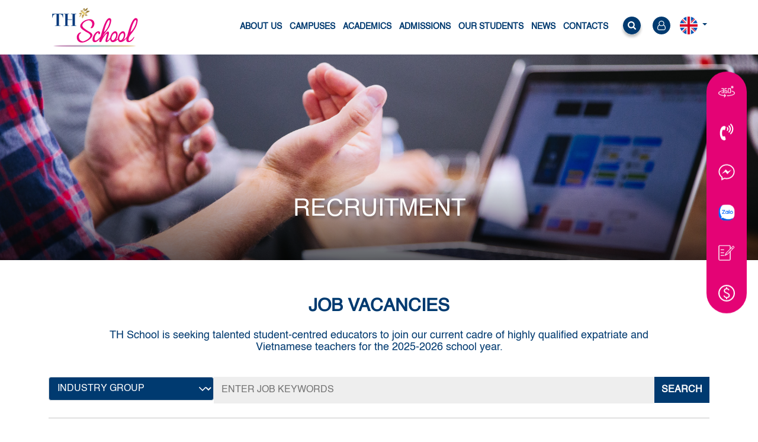

--- FILE ---
content_type: text/html; charset=UTF-8
request_url: https://thschool.edu.vn/recruitment.html
body_size: 8930
content:
                        <!DOCTYPE html PUBLIC "-//W3C//DTD XHTML 1.0 Transitional//EN" "http://www.w3.org/TR/xhtml1/DTD/xhtml1-transitional.dtd">
                <html lang="vi">

                <head id="Head1" prefix="og: http://ogp.me/ns# fb:http://ogp.me/ns/fb# article:http://ogp.me/ns/article#">
                    <meta http-equiv="Content-Type" content="text/html; charset=utf-8" />
                    <meta http-equiv="Cache-control" content="public" />
                    <title>TH School</title>
                    <meta name="robots" content="index,follow" />
                    <meta name="keywords" content="TH School" />
                    <meta name="description" content="TH SCHOOL project had been made construction commencement,TH School" />
                                        <meta name='author' content='finalstyle' />
                    <meta http-equiv='Content-Type' content='text/html; charset=utf-8' />
                    <meta name="viewport" content="width=device-width, initial-scale=1.0,maximum-scale=1.0,user-scalable=0">                    <link type='image/x-icon' href='https://thschool.edu.vn/images/favicon.ico' rel='icon' />
                    <meta property="og:site_name" content="finalstyle.com" />
                    <meta property="og:type" content="website" />
                    <meta property="og:locale" content="vi_VN" />
                    <meta itemprop="description" content="TH SCHOOL project had been made construction commencement,TH School" />
                    <link itemprop="url" href="https://thschool.edu.vn/recruitment.html" />
                    <meta property="og:url" content="https://thschool.edu.vn/recruitment.html" />
                    <meta property="og:type" content="article" />
                    <meta property="og:title" content="TH School" />
                    <meta property="og:description" content="TH SCHOOL project had been made construction commencement,TH School" />
                                        <meta name="distribution" content="Global" />
                    <meta name="RATING" content="GENERAL" />
                    <meta name="Googlebot" content="index,follow" />
                    <meta name="geo.region" content="VN" />
                    <meta name="facebook-domain-verification" content="sh22y3tticvfqh9ekjguaez9akqj79" />
                    <!-- Meta Pixel Code -->
                    <!-- <script>
                        ! function(f, b, e, v, n, t, s) {
                            if (f.fbq) return;
                            n = f.fbq = function() {
                                n.callMethod ?
                                    n.callMethod.apply(n, arguments) : n.queue.push(arguments)
                            };
                            if (!f._fbq) f._fbq = n;
                            n.push = n;
                            n.loaded = !0;
                            n.version = '2.0';
                            n.queue = [];
                            t = b.createElement(e);
                            t.async = !0;
                            t.src = v;
                            s = b.getElementsByTagName(e)[0];
                            s.parentNode.insertBefore(t, s)
                        }(window, document, 'script',
                            'https://connect.facebook.net/en_US/fbevents.js');
                        fbq('init', '655601099665515');
                        fbq('track', 'PageView');
                    </script>
                    <noscript><img height="1" width="1" style="display:none"
                            src="https://www.facebook.com/tr?id=655601099665515&ev=PageView&noscript=1" /></noscript> -->
                    <!-- End Meta Pixel Code -->
                    <link rel="stylesheet" type="text/css" media="screen" href="https://thschool.edu.vn/modules/recruitment/assets/css/cat.css?v=10.27" /> <link rel="stylesheet" type="text/css" media="screen" href="https://thschool.edu.vn/templates/default/css/styles.css?v=10.27" /> <link rel="stylesheet" type="text/css" media="screen" href="https://thschool.edu.vn/templates/default/css/all_style.css?v=10.27" /> <link rel="stylesheet" type="text/css" media="screen" href="https://thschool.edu.vn/templates/default/css/slick.css?v=10.27" /> <link rel="stylesheet" type="text/css" media="screen" href="https://thschool.edu.vn/templates/default/css/slick-theme.css?v=10.27" /> <link rel="stylesheet" type="text/css" media="screen" href="https://thschool.edu.vn/blocks/mainmenu/assets/css/moby.min.css?v=10.27" /> <link rel="stylesheet" type="text/css" media="screen" href="https://thschool.edu.vn/blocks/mainmenu/assets/css/menu_mobile.css?v=10.27" /> <link rel="stylesheet" type="text/css" media="screen" href="https://thschool.edu.vn/blocks/mainmenu/assets/css/default.css?v=10.27" /> <link rel="stylesheet" type="text/css" media="screen" href="https://thschool.edu.vn/blocks/banners/assets/css/home.css?v=10.27" /> <link rel="stylesheet" type="text/css" media="screen" href="https://thschool.edu.vn/blocks/breadcrumbs/assets/css/breadcrumbs_simple.css?v=10.27" />                     <link rel="alternate" type="application/rss+xml" title="TH School Feed" href="https://thschool.edu.vn/rss.xml" />
                                    
                <!-- Google tag (gtag.js) -->
                <script async src="https://www.googletagmanager.com/gtag/js?id=G-E9H30BLCJW"></script>
                <script>
                    window.dataLayer = window.dataLayer || [];

                    function gtag() {
                        dataLayer.push(arguments);
                    }
                    gtag('js', new Date());

                    gtag('config', 'G-E9H30BLCJW');
                </script>


                

                </head>

            <body>
                
                <input type="hidden" id="alert_parent" value='["B\u1ea1n ch\u01b0a nh\u1eadp h\u1ecd v\u00e0 t\u00ean","B\u1ea1n ch\u01b0a nh\u1eadp s\u1ed1 \u0111i\u1ec7n tho\u1ea1i","B\u1ea1n ch\u01b0a nh\u1eadp email","B\u1ea1n ch\u01b0a nh\u1eadp h\u1ecd t\u00ean c\u1ee7a con","B\u1ea1n ch\u01b0a ch\u1ecdn ng\u00e0y th\u00e1ng n\u0103m sinh c\u1ee7a con","S\u1ed1 \u0111i\u1ec7n tho\u1ea1i kh\u00f4ng \u0111\u00fang \u0111\u1ecbnh d\u1ea1ng","S\u1ed1 \u0111i\u1ec7n tho\u1ea1i t\u1eeb 10 \u0111\u1ebfn 12 s\u1ed1","Email kh\u00f4ng \u0111\u00fang \u0111\u1ecbnh d\u1ea1ng","B\u1ea1n ch\u01b0a nh\u1eadp c\u00e2u h\u1ecfi","B\u1ea1n ch\u01b0a nh\u1eadp tr\u01b0\u1eddng con \u0111ang h\u1ecdc"]' />

<nav id="navigation-menu">
    <ul>
                                                                                                                                                                <li class=" level_1 class="icon_hover" ">
                        <a  href="https://thschool.edu.vn/&lang=en" class="icon_hover" title="About us" rel="">
                                                        About us                        </a>
                                                    <ul class="me-float">
                                                                                                        <li><a  href="https://thschool.edu.vn/about-us/founder-s-message-ce25.html" title="Founder&#39;s Message" rel=""><i class="fas fa-angle-double-right"></i> Founder&#39;s Message</a>
                                    </li>
                                                                                                        <li><a  href="https://thschool.edu.vn/about-us/superintendent-s-message-ce26.html" title="Superintendent&#39;s Message" rel=""><i class="fas fa-angle-double-right"></i> Superintendent&#39;s Message</a>
                                    </li>
                                                                                                        <li><a  href="https://thschool.edu.vn/about-us/vision-mission-ce10.html" title="Vision &amp; Mission" rel=""><i class="fas fa-angle-double-right"></i> Vision &amp; Mission</a>
                                    </li>
                                                                                                        <li><a  href="https://thschool.edu.vn/our-people.html" title="Our people" rel=""><i class="fas fa-angle-double-right"></i> Our people</a>
                                    </li>
                                                                                                        <li><a  href="https://thschool.edu.vn/history.html" title="Milestone" rel=""><i class="fas fa-angle-double-right"></i> Milestone</a>
                                    </li>
                                                                                                        <li><a  href="https://thschool.edu.vn/about-us/proudly-th-school-ce19.html" title="Why you should choose TH School?" rel=""><i class="fas fa-angle-double-right"></i> Why you should choose TH School?</a>
                                    </li>
                                                            </ul>
                                            </li>
                                                                                                                                        <li class=" level_1 class="icon_hover" ">
                        <a  href="https://thschool.edu.vn/&lang=en" class="icon_hover" title="Campuses" rel="">
                                                        Campuses                        </a>
                                                    <ul class="me-float">
                                                                                                        <li><a  href="https://thschool.edu.vn/campuses/th-school-chua-boc.html" title="Chua Boc Campus" rel=""><i class="fas fa-angle-double-right"></i> Chua Boc Campus</a>
                                    </li>
                                                                                                        <li><a  href="https://thschool.edu.vn/campuses/hoa-lac-boarding-school.html" title="Hoa Lac Campus" rel=""><i class="fas fa-angle-double-right"></i> Hoa Lac Campus</a>
                                    </li>
                                                                                                        <li><a  href="https://thschool.edu.vn/campuses/th-school-nghe-an-vinh.html" title="Vinh Campus" rel=""><i class="fas fa-angle-double-right"></i> Vinh Campus</a>
                                    </li>
                                                            </ul>
                                            </li>
                                                                                                                                        <li class=" level_1 class="icon_hover" ">
                        <a  href="https://thschool.edu.vn/&lang=en" class="icon_hover" title="Academics" rel="">
                                                        Academics                        </a>
                                                    <ul class="me-float">
                                                                                                        <li><a  href="https://thschool.edu.vn/academics/learning-path-ce13.html" title="Learning path" rel=""><i class="fas fa-angle-double-right"></i> Learning path</a>
                                    </li>
                                                                                                        <li><a  href="https://thschool.edu.vn/academics/kindergarten-ce14.html" title="Kindergarten" rel=""><i class="fas fa-angle-double-right"></i> Kindergarten</a>
                                    </li>
                                                                                                        <li><a  href="https://thschool.edu.vn/academics/primary-ce15.html" title="Primary" rel=""><i class="fas fa-angle-double-right"></i> Primary</a>
                                    </li>
                                                                                                        <li><a  href="https://thschool.edu.vn/academics/secondary-ce16.html" title="Secondary" rel=""><i class="fas fa-angle-double-right"></i> Secondary</a>
                                    </li>
                                                                                                        <li><a  href="https://thschool.edu.vn/academics/university-counselling-ce40.html" title="Students Support Services" rel=""><i class="fas fa-angle-double-right"></i> Students Support Services</a>
                                    </li>
                                                                                                        <li><a  href="https://thschool.edu.vn/tong-quan/lich-nam-hoc-ce38.html" title="School Calendar" rel=""><i class="fas fa-angle-double-right"></i> School Calendar</a>
                                    </li>
                                                            </ul>
                                            </li>
                                                                                                                                        <li class=" level_1 class="icon_hover" ">
                        <a  href="https://thschool.edu.vn/&lang=en" class="icon_hover" title="Admissions" rel="">
                                                        Admissions                        </a>
                                                    <ul class="me-float">
                                                                                                        <li><a  href="https://thschool.edu.vn/admissions/enrolment-guide-ce20.html" title="Enrolment guide" rel=""><i class="fas fa-angle-double-right"></i> Enrolment guide</a>
                                    </li>
                                                                                                        <li><a  href="https://thschool.edu.vn/admissions/tuition-fee-ce21.html" title="Tuition fees" rel=""><i class="fas fa-angle-double-right"></i> Tuition fees</a>
                                    </li>
                                                                                                        <li><a  href="https://thschool.edu.vn/admissions/scholarships-ce18.html" title="Scholarships" rel=""><i class="fas fa-angle-double-right"></i> Scholarships</a>
                                    </li>
                                                                                                        <li><a  href="https://thschool.edu.vn/enquiry-form.html" title="Admissions forms" rel=""><i class="fas fa-angle-double-right"></i> Admissions forms</a>
                                    </li>
                                                                                                        <li><a  href="https://thschool.edu.vn/enquiry-form.html" title="Admissions forms" rel=""><i class="fas fa-angle-double-right"></i> Admissions forms</a>
                                    </li>
                                                                                                        <li><a  href="https://thschool.edu.vn/form-registration.html" title="Taster day registration" rel=""><i class="fas fa-angle-double-right"></i> Taster day registration</a>
                                    </li>
                                                                                                        <li><a  href="https://thschool.edu.vn/school-tour-booking.html" title="Book a School tour" rel=""><i class="fas fa-angle-double-right"></i> Book a School tour</a>
                                    </li>
                                                                                                        <li><a  href="https://thschool.edu.vn/form-scholarship.html" title="Scholarship application form" rel=""><i class="fas fa-angle-double-right"></i> Scholarship application form</a>
                                    </li>
                                                                                                        <li><a  href="https://thschool.edu.vn/faqs.html" title="FAQs" rel=""><i class="fas fa-angle-double-right"></i> FAQs</a>
                                    </li>
                                                                                                        <li><a  href="https://thschool.edu.vn/admissions/infomation-for-new-parents-ce41.html" title="Information for new parents" rel=""><i class="fas fa-angle-double-right"></i> Information for new parents</a>
                                    </li>
                                                                                                        <li><a  href="https://www.payoo.vn/th-school/?payment-type=1&lang=en&lang=en" title="Online Payment" rel=""><i class="fas fa-angle-double-right"></i> Online Payment</a>
                                    </li>
                                                            </ul>
                                            </li>
                                                                                                                                        <li class=" level_1 class="icon_hover" ">
                        <a  href="https://thschool.edu.vn/&lang=en" class="icon_hover" title="Our students" rel="">
                                                        Our students                        </a>
                                                    <ul class="me-float">
                                                                                                        <li><a  href="https://thschool.edu.vn/&lang=en" title="Photos gallery" rel=""><i class="fas fa-angle-double-right"></i> Photos gallery</a>
                                    </li>
                                                                                                        <li><a  href="https://thschool.edu.vn/our-students/menus-ce37.html" title="Menu" rel=""><i class="fas fa-angle-double-right"></i> Menu</a>
                                    </li>
                                                                                                        <li><a  href="https://thschool.edu.vn/academics/achievements-ce39.html" title="Achievements" rel=""><i class="fas fa-angle-double-right"></i> Achievements</a>
                                    </li>
                                                                                                        <li><a  href="https://thschool.edu.vn/our-students/boarding-life-ce46.html" title="Boarding life" rel=""><i class="fas fa-angle-double-right"></i> Boarding life</a>
                                    </li>
                                                                                                        <li><a  href="https://thschool.edu.vn/our-alumni.html" title="Our Alumni" rel=""><i class="fas fa-angle-double-right"></i> Our Alumni</a>
                                    </li>
                                                            </ul>
                                            </li>
                                                                                                                                        <li class=" level_1 class="icon_hover" ">
                        <a  href="https://thschool.edu.vn/&lang=en" class="icon_hover" title="News" rel="">
                                                        News                        </a>
                                                    <ul class="me-float">
                                                                                                        <li><a  href="https://thschool.edu.vn/news/our-activities.html" title="Our activities" rel=""><i class="fas fa-angle-double-right"></i> Our activities</a>
                                    </li>
                                                                                                        <li><a  href="https://thschool.edu.vn/recruitment.html" title="Recruitment" rel=""><i class="fas fa-angle-double-right"></i> Recruitment</a>
                                    </li>
                                                            </ul>
                                            </li>
                                                                                                                                        <li class=" level_1  ">
                        <a  href="https://thschool.edu.vn/contact.html"  title="Contacts" rel="">
                                                        Contacts                        </a>
                                            </li>
                                </ul>
</nav><header class="fixed-top">
            <div class="container-fluid g-0">
            <div class="row g-0">
                <div class="col-md-3 text-center">
                    <div class="row">
                        <div class="col-2 d-block d-md-none">
                            <span id="moby-button" class="h-100 d-block">
                                <i class="fas fa-bars fa-2x"></i>
                            </span>
                        </div>
                        <div class="col-6 col-md-12">
                            <a href="https://thschool.edu.vn/en" class="logo-image">
                                <img src="https://thschool.edu.vn/images/config/logo-1_1676011896.svg" alt="TH School" class="img-fluid">
                            </a>
                        </div>
                        <div class="col-4 d-block d-md-none admission_mobile">

                            <div class="nav-item dropdown">
                                                                    <a class="nav-link dropdown-toggle" href="/vi">
                                        <img src="https://thschool.edu.vn/images/vn.png" alt="" width="30" height="30">
                                        <span>VI</span>
                                    </a>
                                
                            </div>
                        </div>
                    </div>
                </div>
                <div class="col-md-9 d-none d-md-block">
                    <div class="row g-0" style="">
                        <div class="col-md-9">
                            <nav class="navbar navbar-expand-lg ">
                                <div class="menu_left clearfix hidden-xs">
    <ul id="navmenu-v2" class="navbar-nav">
        
            <li class=" level0 nav-item first-item menu-item" ><a href="https://thschool.edu.vn/&lang=en" data-target="#">About us</a><ul class="sub-menu"><li class=" level1 level1-menu-item first-sitem sub-menu-item " ><a href="https://thschool.edu.vn/about-us/founder-s-message-ce25.html" data-target="#">Founder&#39;s Message</a><li class=" level1 level1-menu-item mid-sitem sub-menu-item " ><a href="https://thschool.edu.vn/about-us/superintendent-s-message-ce26.html" data-target="#">Superintendent&#39;s Message</a><li class=" level1 level1-menu-item mid-sitem sub-menu-item " ><a href="https://thschool.edu.vn/about-us/vision-mission-ce10.html" data-target="#">Vision &amp; Mission</a><li class=" level1 level1-menu-item mid-sitem sub-menu-item " ><a href="https://thschool.edu.vn/our-people.html" data-target="#">Our people</a><li class=" level1 level1-menu-item mid-sitem sub-menu-item " ><a href="https://thschool.edu.vn/history.html" data-target="#">Milestone</a><li class=" level1 level1-menu-item mid-sitem sub-menu-item " ><a href="https://thschool.edu.vn/about-us/proudly-th-school-ce19.html" data-target="#">Why you should choose TH School?</a></ul><li class=" level0 menu-item" ><a href="https://thschool.edu.vn/&lang=en" data-target="#">Campuses</a><ul class="sub-menu"><li class=" level1 level1-menu-item first-sitem sub-menu-item " ><a href="https://thschool.edu.vn/campuses/th-school-chua-boc.html" data-target="#">Chua Boc Campus</a><li class=" level1 level1-menu-item mid-sitem sub-menu-item " ><a href="https://thschool.edu.vn/campuses/hoa-lac-boarding-school.html" data-target="#">Hoa Lac Campus</a><li class=" level1 level1-menu-item mid-sitem sub-menu-item " ><a href="https://thschool.edu.vn/campuses/th-school-nghe-an-vinh.html" data-target="#">Vinh Campus</a></ul><li class=" level0 menu-item" ><a href="https://thschool.edu.vn/&lang=en" data-target="#">Academics</a><ul class="sub-menu"><li class=" level1 level1-menu-item first-sitem sub-menu-item " ><a href="https://thschool.edu.vn/academics/learning-path-ce13.html" data-target="#">Learning path</a><li class=" level1 level1-menu-item mid-sitem sub-menu-item " ><a href="https://thschool.edu.vn/academics/kindergarten-ce14.html" data-target="#">Kindergarten</a><li class=" level1 level1-menu-item mid-sitem sub-menu-item " ><a href="https://thschool.edu.vn/academics/primary-ce15.html" data-target="#">Primary</a><li class=" level1 level1-menu-item mid-sitem sub-menu-item " ><a href="https://thschool.edu.vn/academics/secondary-ce16.html" data-target="#">Secondary</a><li class=" level1 level1-menu-item mid-sitem sub-menu-item " ><a href="https://thschool.edu.vn/academics/university-counselling-ce40.html" data-target="#">Students Support Services</a><li class=" level1 level1-menu-item mid-sitem sub-menu-item " ><a href="https://thschool.edu.vn/tong-quan/lich-nam-hoc-ce38.html" data-target="#">School Calendar</a></ul><li class=" level0 menu-item" ><a href="https://thschool.edu.vn/&lang=en" data-target="#">Admissions</a><ul class="sub-menu"><li class=" level1 level1-menu-item first-sitem sub-menu-item " ><a href="https://thschool.edu.vn/admissions/enrolment-guide-ce20.html" data-target="#">Enrolment guide</a><li class=" level1 level1-menu-item mid-sitem sub-menu-item " ><a href="https://thschool.edu.vn/admissions/tuition-fee-ce21.html" data-target="#">Tuition fees</a><li class=" level1 level1-menu-item mid-sitem sub-menu-item " ><a href="https://thschool.edu.vn/admissions/scholarships-ce18.html" data-target="#">Scholarships</a><li class=" level1 level1-menu-item mid-sitem sub-menu-item " ><a href="https://thschool.edu.vn/enquiry-form.html" data-target="#">Admissions forms</a><ul class="sub-menu"><li class=" level2 first-sitem sub-menu-item " ><a href="https://thschool.edu.vn/enquiry-form.html" data-target="#">Admissions forms</a><li class=" level2 mid-sitem sub-menu-item " ><a href="https://thschool.edu.vn/form-registration.html" data-target="#">Taster day registration</a><li class=" level2 mid-sitem sub-menu-item " ><a href="https://thschool.edu.vn/school-tour-booking.html" data-target="#">Book a School tour</a><li class=" level2 mid-sitem sub-menu-item " ><a href="https://thschool.edu.vn/form-scholarship.html" data-target="#">Scholarship application form</a></ul><li class=" level1 level1-menu-item mid-sitem sub-menu-item " ><a href="https://thschool.edu.vn/faqs.html" data-target="#">FAQs</a><li class=" level1 level1-menu-item mid-sitem sub-menu-item " ><a href="https://thschool.edu.vn/admissions/infomation-for-new-parents-ce41.html" data-target="#">Information for new parents</a><li class=" level1 level1-menu-item mid-sitem sub-menu-item " ><a href="https://www.payoo.vn/th-school/?payment-type=1&lang=en&lang=en" data-target="#">Online Payment</a></ul><li class=" level0 menu-item" ><a href="https://thschool.edu.vn/&lang=en" data-target="#">Our students</a><ul class="sub-menu"><li class=" level1 level1-menu-item first-sitem sub-menu-item " ><a href="https://photos.thschool.edu.vn/" data-target="#">Photos gallery</a><li class=" level1 level1-menu-item mid-sitem sub-menu-item " ><a href="https://thschool.edu.vn/our-students/menus-ce37.html" data-target="#">Menu</a><li class=" level1 level1-menu-item mid-sitem sub-menu-item " ><a href="https://thschool.edu.vn/academics/achievements-ce39.html" data-target="#">Achievements</a><li class=" level1 level1-menu-item mid-sitem sub-menu-item " ><a href="https://thschool.edu.vn/our-students/boarding-life-ce46.html" data-target="#">Boarding life</a><li class=" level1 level1-menu-item mid-sitem sub-menu-item " ><a href="https://thschool.edu.vn/our-alumni.html" data-target="#">Our Alumni</a></ul><li class=" level0 menu-item" ><a href="https://thschool.edu.vn/&lang=en" data-target="#">News</a><ul class="sub-menu"><li class=" level1 level1-menu-item first-sitem sub-menu-item " ><a href="https://thschool.edu.vn/news/our-activities.html" data-target="#">Our activities</a><li class=" level1 activated  level1-menu-item mid-sitem sub-menu-item " ><a href="https://thschool.edu.vn/recruitment.html" data-target="#">Recruitment</a></ul><li class=" level0 menu-item" ><a href="https://thschool.edu.vn/contact.html" data-target="#">Contacts</a>            <!-- NEWS_TYPE for menu	-->
            </ul>
</div>                            </nav>
                        </div>
                        <div class="col-md-3">
                            <nav class="navbar navbar-expand-lg">
                                <div class="collapse navbar-collapse extend-menu" id="navbarNavDropdown">
                                    <ul class="navbar-nav">
                                        <li class="nav-item">
                                            <a class="nav-link" id="navbarDropdownSearch" data-bs-toggle="dropdown" role="button" aria-expanded="false" aria-current="page" href="#">
                                                <svg width="38" height="38" viewBox="0 0 38 38" fill="none" xmlns="http://www.w3.org/2000/svg">
                                                    <g filter="url(#filter0_d_675_947)">
                                                        <path d="M34 15C34 23.2843 27.2843 30 19 30C10.7157 30 4 23.2843 4 15C4 6.71573 10.7157 0 19 0C27.2843 0 34 6.71573 34 15Z" fill="#003A70" />
                                                        <path d="M21.6923 13.9231C21.6923 16.0012 20.0012 17.6923 17.9231 17.6923C15.845 17.6923 14.1538 16.0012 14.1538 13.9231C14.1538 11.845 15.845 10.1538 17.9231 10.1538C20.0012 10.1538 21.6923 11.845 21.6923 13.9231ZM26 20.9231C26 20.637 25.8822 20.3594 25.6887 20.1659L22.8029 17.28C23.4844 16.2957 23.8462 15.1178 23.8462 13.9231C23.8462 10.6502 21.1959 8 17.9231 8C14.6502 8 12 10.6502 12 13.9231C12 17.1959 14.6502 19.8462 17.9231 19.8462C19.1178 19.8462 20.2957 19.4844 21.28 18.8029L24.1659 21.6803C24.3594 21.8822 24.637 22 24.9231 22C25.512 22 26 21.512 26 20.9231Z" fill="white" />
                                                    </g>
                                                    <defs>
                                                        <filter id="filter0_d_675_947" x="0" y="0" width="38" height="38" filterUnits="userSpaceOnUse" color-interpolation-filters="sRGB">
                                                            <feFlood flood-opacity="0" result="BackgroundImageFix" />
                                                            <feColorMatrix in="SourceAlpha" type="matrix" values="0 0 0 0 0 0 0 0 0 0 0 0 0 0 0 0 0 0 127 0" result="hardAlpha" />
                                                            <feOffset dy="4" />
                                                            <feGaussianBlur stdDeviation="2" />
                                                            <feComposite in2="hardAlpha" operator="out" />
                                                            <feColorMatrix type="matrix" values="0 0 0 0 0 0 0 0 0 0 0 0 0 0 0 0 0 0 0.25 0" />
                                                            <feBlend mode="normal" in2="BackgroundImageFix" result="effect1_dropShadow_675_947" />
                                                            <feBlend mode="normal" in="SourceGraphic" in2="effect1_dropShadow_675_947" result="shape" />
                                                        </filter>
                                                    </defs>
                                                </svg>
                                            </a>
                                            <div class="dropdown-menu p-0" aria-labelledby="navbarDropdownSearch">
                                                                                                <form action="https://thschool.edu.vn/tim-kiem-tin-tuc" name="search_form" id="search_form" method="get" onsubmit="javascript: submit_form_search();return false;">
                                                    <div class="input-group">
                                                        <input type="text" class="form-control" name="keyword" id="keyword" placeholder="Search">
                                                        <button class="btn btn-outline-secondary" type="submit" id="button-addon2">
                                                            <i class="fas fa-search"></i>
                                                        </button>
                                                        <input type="hidden" name="module" value="news" />
                                                        <input type="hidden" name="module" id="link_search" value="https://thschool.edu.vn/tim-kiem-tin-tuc">
                                                        <input type="hidden" name="view" value="search" />
                                                    </div>
                                                </form>
                                            </div>
                                        </li>
                                        <li class="nav-item">
                                            <a class="nav-link" href="https://thschool.engagehosted.com/Login.aspx?ReturnUrl=%2f" target="_blank" data-bs-toggle="modals" data-bs-target="#loginModal">
                                                <svg width="30" height="30" viewBox="0 0 30 30" fill="none" xmlns="http://www.w3.org/2000/svg">
                                                    <path d="M30 15C30 23.2843 23.2843 30 15 30C6.71573 30 0 23.2843 0 15C0 6.71573 6.71573 0 15 0C23.2843 0 30 6.71573 30 15Z" fill="#003A70" />
                                                    <path d="M18.9466 14C19.4023 13.2946 19.6667 12.4643 19.6667 11.5714C19.6667 9.05357 17.5703 7 15 7C12.4297 7 10.3333 9.05357 10.3333 11.5714C10.3333 12.4643 10.5977 13.2946 11.0534 14C9.76823 14.3661 8 15.6071 8 19.6696C8 21.5089 9.39453 23 11.1081 23H18.8919C20.6055 23 22 21.5089 22 19.6696C22 15.6071 20.2318 14.3661 18.9466 14ZM15 8.14286C16.9323 8.14286 18.5 9.67857 18.5 11.5714C18.5 13.4643 16.9323 15 15 15C13.0677 15 11.5 13.4643 11.5 11.5714C11.5 9.67857 13.0677 8.14286 15 8.14286ZM18.8919 21.8571H11.1081C10.0417 21.8571 9.16667 20.8839 9.16667 19.6696C9.16667 16.8571 10.1328 15.0982 11.9375 15.0089C12.7578 15.7143 13.8242 16.1429 15 16.1429C16.1758 16.1429 17.2422 15.7143 18.0625 15.0089C19.8672 15.0982 20.8333 16.8571 20.8333 19.6696C20.8333 20.8839 19.9583 21.8571 18.8919 21.8571Z" fill="white" />
                                                </svg>
                                            </a>
                                        </li>

                                        <li class="nav-item dropdown">
                                                                                            <a class="nav-link dropdown-toggle" href="#" id="navbarDropdownMenuLink" role="button" data-bs-toggle="dropdown" aria-expanded="false">
                                                    <img src="https://thschool.edu.vn/images/english.png" alt="" width="30" height="30">
                                                    <!-- Eng -->
                                                </a>
                                                                                        <ul class="dropdown-menu" aria-labelledby="navbarDropdownMenuLink">
                                                                                                    <li><a class="dropdown-item" href="https://thschool.edu.vn/tuyen-dung.html">
                                                            <img src="https://thschool.edu.vn/images/vn.png" alt="" width="30" height="30">
                                                            <!-- Vi -->
                                                        </a></li>
                                                                                            </ul>
                                        </li>
                                    </ul>
                                </div>
                            </nav>
                        </div>
                    </div>
                </div>
            </div>
        </div>
    </header><!-- END: #header -->
    <div class="row-content pos-top">
        	<div id="block_id_" class="banner-home">
                                                <a class="banners-item mbm" href="" title='Recruitment'  id="banner_item_34">
                                                <img class="img-fluid " alt="Recruitment" src="https://thschool.edu.vn/images/banners/original/rectangle-2285_1659156871.png">
                                            </a>
                            		    
            <div class="position-absolute bottom-0 start-50 translate-middle-x w-100 text-center">
            <section id="main-breadcrumbs" class="main-breadcrumbs text-center">
                <div class='breadcrumbs row-item'>
<div class='container'>
    <div class="breadcrumbs-2 text-center">
        <div class="title-breadcrumd">
            Recruitment        </div>
    </div>
</div>
</div><!-- END: .breadcrumb -->
<div class="clear"></div>
            </section>
        </div>
        <div class="clearfix"></div>
    </div>
    </div> <!-- END: .pos-top -->
<section class="content-container">
    <div class="main-content row-item ">
                    <div class="main-column">
                
                <div class="estate_detail row-item">
    <div class="container">
        <h1 class="title-module text-center">JOB VACANCIES</h1>
        <div class="row">
            <div class="col-md-1"></div>
            <div class="col-md-10">
                <div class="summary-recruitment text-center">
                    TH School is seeking talented student-centred educators to join our current cadre of highly qualified expatriate and Vietnamese teachers for the 2025-2026 school year.                </div>
            </div>
            <div class="col-md-1"></div>
        </div>
        <div class="list-all">
            <form action="">
                <div class="form-filter">
                    <div class="row g-0">
                        <div class="col-md-3">
                            <select name="positions" id="positions" class="form-select" onchange="change_positions(this.value)">
                                <option value="0">industry group</option>
                                                            </select>
                        </div>
                        <div class="col-md-8">
                            <input type="text" placeholder="Enter job keywords">
                        </div>
                        <div class="col-md-1">
                            <button type="submit">search</button>
                        </div>
                    </div>
                </div>
            </form>
            <div class="list-jobs">
                                    <div class="list-item-job ">
                        <div class="row position-relative ">
                            <div class="col-md-8">
                                <a href="https://thschool.edu.vn/recruitment/kg-1-2-teacher-ieyc-r129.html" class="stretched-link"></a>
                                <ul class="list-unstyled title-job">
                                                                            <li>
                                            <span class="check-hot">hot</span>
                                        </li>

                                                                        <li class="title-name-job">
                                        KG 1-2 Teacher (IEYC).                                    </li>
                                </ul>
                            </div>
                            <div class="col-md-4">
                                <ul class="text-end list-unstyled time-and-choose">
                                    <li class="time-job">
                                        03/05/2026                                    </li>
                                    <li class="apply-job">Apply</li>
                                </ul>
                            </div>
                        </div>
                    </div>
                                    <div class="list-item-job ">
                        <div class="row position-relative ">
                            <div class="col-md-8">
                                <a href="https://thschool.edu.vn/recruitment/english--humanities-teacher-imyccambridge-r130.html" class="stretched-link"></a>
                                <ul class="list-unstyled title-job">
                                                                            <li>
                                            <span class="check-hot">hot</span>
                                        </li>

                                                                        <li class="title-name-job">
                                        English / Humanities Teacher (IMYC/Cambridge)                                    </li>
                                </ul>
                            </div>
                            <div class="col-md-4">
                                <ul class="text-end list-unstyled time-and-choose">
                                    <li class="time-job">
                                        03/05/2026                                    </li>
                                    <li class="apply-job">Apply</li>
                                </ul>
                            </div>
                        </div>
                    </div>
                                    <div class="list-item-job ">
                        <div class="row position-relative ">
                            <div class="col-md-8">
                                <a href="https://thschool.edu.vn/recruitment/computer-science--math-or-science-teacher-imyc-cambridge-r131.html" class="stretched-link"></a>
                                <ul class="list-unstyled title-job">
                                                                            <li>
                                            <span class="check-hot">hot</span>
                                        </li>

                                                                        <li class="title-name-job">
                                        Computer Science / Math or Science Teacher (IMYC, Cambridge)                                    </li>
                                </ul>
                            </div>
                            <div class="col-md-4">
                                <ul class="text-end list-unstyled time-and-choose">
                                    <li class="time-job">
                                        03/05/2026                                    </li>
                                    <li class="apply-job">Apply</li>
                                </ul>
                            </div>
                        </div>
                    </div>
                                    <div class="list-item-job ">
                        <div class="row position-relative ">
                            <div class="col-md-8">
                                <a href="https://thschool.edu.vn/recruitment/mathematics-teacher-igcse-a-level-r132.html" class="stretched-link"></a>
                                <ul class="list-unstyled title-job">
                                                                            <li>
                                            <span class="check-hot">hot</span>
                                        </li>

                                                                        <li class="title-name-job">
                                        Mathematics Teacher (IGCSE, A-Level)                                    </li>
                                </ul>
                            </div>
                            <div class="col-md-4">
                                <ul class="text-end list-unstyled time-and-choose">
                                    <li class="time-job">
                                        03/05/2026                                    </li>
                                    <li class="apply-job">Apply</li>
                                </ul>
                            </div>
                        </div>
                    </div>
                                    <div class="list-item-job ">
                        <div class="row position-relative ">
                            <div class="col-md-8">
                                <a href="https://thschool.edu.vn/recruitment/englishglobal-perspectives-teacher-igcse-a-level-r133.html" class="stretched-link"></a>
                                <ul class="list-unstyled title-job">
                                                                            <li>
                                            <span class="check-hot">hot</span>
                                        </li>

                                                                        <li class="title-name-job">
                                        English/Global Perspectives Teacher (IGCSE, A Level)                                    </li>
                                </ul>
                            </div>
                            <div class="col-md-4">
                                <ul class="text-end list-unstyled time-and-choose">
                                    <li class="time-job">
                                        03/05/2026                                    </li>
                                    <li class="apply-job">Apply</li>
                                </ul>
                            </div>
                        </div>
                    </div>
                                    <div class="list-item-job ">
                        <div class="row position-relative ">
                            <div class="col-md-8">
                                <a href="https://thschool.edu.vn/recruitment/science--chemistry-teacher-igcse-a-level-r134.html" class="stretched-link"></a>
                                <ul class="list-unstyled title-job">
                                                                            <li>
                                            <span class="check-hot">hot</span>
                                        </li>

                                                                        <li class="title-name-job">
                                        Science / Chemistry Teacher (IGCSE, A Level).                                    </li>
                                </ul>
                            </div>
                            <div class="col-md-4">
                                <ul class="text-end list-unstyled time-and-choose">
                                    <li class="time-job">
                                        03/05/2026                                    </li>
                                    <li class="apply-job">Apply</li>
                                </ul>
                            </div>
                        </div>
                    </div>
                                    <div class="list-item-job ">
                        <div class="row position-relative ">
                            <div class="col-md-8">
                                <a href="https://thschool.edu.vn/recruitment/pastry-chef-r76.html" class="stretched-link"></a>
                                <ul class="list-unstyled title-job">
                                                                            <li>
                                            <span class="check-hot">hot</span>
                                        </li>

                                                                        <li class="title-name-job">
                                        PASTRY CHEF                                    </li>
                                </ul>
                            </div>
                            <div class="col-md-4">
                                <ul class="text-end list-unstyled time-and-choose">
                                    <li class="time-job">
                                        31/01/2026                                    </li>
                                    <li class="apply-job">Apply</li>
                                </ul>
                            </div>
                        </div>
                    </div>
                                    <div class="list-item-job ">
                        <div class="row position-relative ">
                            <div class="col-md-8">
                                <a href="https://thschool.edu.vn/recruitment/boarding-school-teacher-amp;-residential-life-coordinator-r103.html" class="stretched-link"></a>
                                <ul class="list-unstyled title-job">
                                                                            <li>
                                            <span class="check-hot">hot</span>
                                        </li>

                                                                        <li class="title-name-job">
                                        Boarding School Teacher & Residential Life Coordinator                                    </li>
                                </ul>
                            </div>
                            <div class="col-md-4">
                                <ul class="text-end list-unstyled time-and-choose">
                                    <li class="time-job">
                                        31/01/2026                                    </li>
                                    <li class="apply-job">Apply</li>
                                </ul>
                            </div>
                        </div>
                    </div>
                                    <div class="list-item-job ">
                        <div class="row position-relative ">
                            <div class="col-md-8">
                                <a href="https://thschool.edu.vn/recruitment/vietnamese-mathematics-igcse-a-level-teacher-r124.html" class="stretched-link"></a>
                                <ul class="list-unstyled title-job">
                                                                            <li>
                                            <span class="check-hot">hot</span>
                                        </li>

                                                                        <li class="title-name-job">
                                        Vietnamese Mathematics (IGCSE, A-level) Teacher                                    </li>
                                </ul>
                            </div>
                            <div class="col-md-4">
                                <ul class="text-end list-unstyled time-and-choose">
                                    <li class="time-job">
                                        31/01/2026                                    </li>
                                    <li class="apply-job">Apply</li>
                                </ul>
                            </div>
                        </div>
                    </div>
                                    <div class="list-item-job ">
                        <div class="row position-relative ">
                            <div class="col-md-8">
                                <a href="https://thschool.edu.vn/recruitment/admissions-officer-r144.html" class="stretched-link"></a>
                                <ul class="list-unstyled title-job">
                                                                            <li>
                                            <span class="check-hot">hot</span>
                                        </li>

                                                                        <li class="title-name-job">
                                        Admissions Officer                                    </li>
                                </ul>
                            </div>
                            <div class="col-md-4">
                                <ul class="text-end list-unstyled time-and-choose">
                                    <li class="time-job">
                                        31/01/2026                                    </li>
                                    <li class="apply-job">Apply</li>
                                </ul>
                            </div>
                        </div>
                    </div>
                                    <div class="list-item-job ">
                        <div class="row position-relative ">
                            <div class="col-md-8">
                                <a href="https://thschool.edu.vn/recruitment/vietnamese-visual-arts-igcse-a-level-teacher-r125.html" class="stretched-link"></a>
                                <ul class="list-unstyled title-job">
                                                                            <li>
                                            <span class="check-hot">hot</span>
                                        </li>

                                                                        <li class="title-name-job">
                                        Vietnamese Visual Arts (IGCSE, A-level) Teacher                                    </li>
                                </ul>
                            </div>
                            <div class="col-md-4">
                                <ul class="text-end list-unstyled time-and-choose">
                                    <li class="time-job">
                                        31/01/2026                                    </li>
                                    <li class="apply-job">Apply</li>
                                </ul>
                            </div>
                        </div>
                    </div>
                                    <div class="list-item-job ">
                        <div class="row position-relative ">
                            <div class="col-md-8">
                                <a href="https://thschool.edu.vn/recruitment/vietnamese-pe-co-teacher-r127.html" class="stretched-link"></a>
                                <ul class="list-unstyled title-job">
                                                                            <li>
                                            <span class="check-hot">hot</span>
                                        </li>

                                                                        <li class="title-name-job">
                                        Vietnamese PE Co-Teacher                                    </li>
                                </ul>
                            </div>
                            <div class="col-md-4">
                                <ul class="text-end list-unstyled time-and-choose">
                                    <li class="time-job">
                                        31/01/2026                                    </li>
                                    <li class="apply-job">Apply</li>
                                </ul>
                            </div>
                        </div>
                    </div>
                                    <div class="list-item-job ">
                        <div class="row position-relative ">
                            <div class="col-md-8">
                                <a href="https://thschool.edu.vn/recruitment/business-teacher-igcse-a-level-r135.html" class="stretched-link"></a>
                                <ul class="list-unstyled title-job">
                                                                            <li>
                                            <span class="check-hot">hot</span>
                                        </li>

                                                                        <li class="title-name-job">
                                        Business Teacher (IGCSE, A-Level).                                    </li>
                                </ul>
                            </div>
                            <div class="col-md-4">
                                <ul class="text-end list-unstyled time-and-choose">
                                    <li class="time-job">
                                        31/01/2026                                    </li>
                                    <li class="apply-job">Apply</li>
                                </ul>
                            </div>
                        </div>
                    </div>
                                    <div class="list-item-job ">
                        <div class="row position-relative ">
                            <div class="col-md-8">
                                <a href="https://thschool.edu.vn/recruitment/englishglobal-perspectives-teacher-igcse-a-level-r136.html" class="stretched-link"></a>
                                <ul class="list-unstyled title-job">
                                                                            <li>
                                            <span class="check-hot">hot</span>
                                        </li>

                                                                        <li class="title-name-job">
                                        English/Global Perspectives Teacher (IGCSE, A Level).                                    </li>
                                </ul>
                            </div>
                            <div class="col-md-4">
                                <ul class="text-end list-unstyled time-and-choose">
                                    <li class="time-job">
                                        31/01/2026                                    </li>
                                    <li class="apply-job">Apply</li>
                                </ul>
                            </div>
                        </div>
                    </div>
                                    <div class="list-item-job ">
                        <div class="row position-relative ">
                            <div class="col-md-8">
                                <a href="https://thschool.edu.vn/recruitment/sciencesbiology-teacher-igcse-a-level-r137.html" class="stretched-link"></a>
                                <ul class="list-unstyled title-job">
                                                                            <li>
                                            <span class="check-hot">hot</span>
                                        </li>

                                                                        <li class="title-name-job">
                                        Sciences/Biology Teacher (IGCSE, A-Level)                                    </li>
                                </ul>
                            </div>
                            <div class="col-md-4">
                                <ul class="text-end list-unstyled time-and-choose">
                                    <li class="time-job">
                                        31/01/2026                                    </li>
                                    <li class="apply-job">Apply</li>
                                </ul>
                            </div>
                        </div>
                    </div>
                                    <div class="list-item-job ">
                        <div class="row position-relative ">
                            <div class="col-md-8">
                                <a href="https://thschool.edu.vn/recruitment/graphic-designer-amp;-video-producer-nhan-vien-thiet-ke-do-hoa-amp;-san-xuat-video-r143.html" class="stretched-link"></a>
                                <ul class="list-unstyled title-job">
                                                                            <li>
                                            <span class="check-hot">hot</span>
                                        </li>

                                                                        <li class="title-name-job">
                                        Graphic Designer and Video Producer/ Nhân viên Thiết kế Đồ họa & Sản xuất Video                                    </li>
                                </ul>
                            </div>
                            <div class="col-md-4">
                                <ul class="text-end list-unstyled time-and-choose">
                                    <li class="time-job">
                                        31/01/2026                                    </li>
                                    <li class="apply-job">Apply</li>
                                </ul>
                            </div>
                        </div>
                    </div>
                            </div>
        </div>
        <div class="link_out mt-5">
            <a href="https://app.schrole.edu.au/#/public/school/TH-School" target="_blank">
                <img src="images/config/file-trang_1698830356.jpg" alt="" class="img-fluid">
            </a>

        </div>
        <!--
        <div class="list-hot-job">
            <h3 class="title-list-hot-job">outstanding profession</h3>
            <div class="list-hot">
                <div class="row">
                                            <div class="col-md-6">
                            <div class="position-relative">
                                <div class="position-relative mb-3">
                                    <img src="https://thschool.edu.vn/" alt="KG 1-2 Teacher (IEYC)." class="img-fluid">
                                    <div class="position-absolute bottom-0 start-0 quantity_job">Quantity: </div>
                                </div>
                                <p class="local-job"><i class="fas fa-location-dot"></i>Chua Boc Campus</p>
                                <h3 class="name-job">KG 1-2 Teacher (IEYC).</h3>
                                <div class="d-flex justify-content-between align-items-center mb-2">
                                    <span>Salary: </span>
                                    <span class="by_agreement">Competitive</span>
                                </div>
                                <div class="d-flex justify-content-between align-items-center mb-5">
                                    <span>Duration: </span>
                                    <span>03/05/2026</span>
                                </div>
                                <a href="https://thschool.edu.vn/recruitment/kg-1-2-teacher-ieyc-r129.html" class="stretched-link" title="KG 1-2 Teacher (IEYC)."></a>
                            </div>
                        </div>
                                            <div class="col-md-6">
                            <div class="position-relative">
                                <div class="position-relative mb-3">
                                    <img src="https://thschool.edu.vn/" alt="English / Humanities Teacher (IMYC/Cambridge)" class="img-fluid">
                                    <div class="position-absolute bottom-0 start-0 quantity_job">Quantity: </div>
                                </div>
                                <p class="local-job"><i class="fas fa-location-dot"></i>Chua Boc Campus</p>
                                <h3 class="name-job">English / Humanities Teacher (IMYC/Cambridge)</h3>
                                <div class="d-flex justify-content-between align-items-center mb-2">
                                    <span>Salary: </span>
                                    <span class="by_agreement">Competitive</span>
                                </div>
                                <div class="d-flex justify-content-between align-items-center mb-5">
                                    <span>Duration: </span>
                                    <span>03/05/2026</span>
                                </div>
                                <a href="https://thschool.edu.vn/recruitment/english--humanities-teacher-imyccambridge-r130.html" class="stretched-link" title="English / Humanities Teacher (IMYC/Cambridge)"></a>
                            </div>
                        </div>
                                            <div class="col-md-6">
                            <div class="position-relative">
                                <div class="position-relative mb-3">
                                    <img src="https://thschool.edu.vn/" alt="Computer Science / Math or Science Teacher (IMYC, Cambridge)" class="img-fluid">
                                    <div class="position-absolute bottom-0 start-0 quantity_job">Quantity: </div>
                                </div>
                                <p class="local-job"><i class="fas fa-location-dot"></i>Chua Boc Campus</p>
                                <h3 class="name-job">Computer Science / Math or Science Teacher (IMYC, Cambridge)</h3>
                                <div class="d-flex justify-content-between align-items-center mb-2">
                                    <span>Salary: </span>
                                    <span class="by_agreement">Competitive</span>
                                </div>
                                <div class="d-flex justify-content-between align-items-center mb-5">
                                    <span>Duration: </span>
                                    <span>03/05/2026</span>
                                </div>
                                <a href="https://thschool.edu.vn/recruitment/computer-science--math-or-science-teacher-imyc-cambridge-r131.html" class="stretched-link" title="Computer Science / Math or Science Teacher (IMYC, Cambridge)"></a>
                            </div>
                        </div>
                                            <div class="col-md-6">
                            <div class="position-relative">
                                <div class="position-relative mb-3">
                                    <img src="https://thschool.edu.vn/" alt="Mathematics Teacher (IGCSE, A-Level)" class="img-fluid">
                                    <div class="position-absolute bottom-0 start-0 quantity_job">Quantity: </div>
                                </div>
                                <p class="local-job"><i class="fas fa-location-dot"></i>Hoa Lac Campus</p>
                                <h3 class="name-job">Mathematics Teacher (IGCSE, A-Level)</h3>
                                <div class="d-flex justify-content-between align-items-center mb-2">
                                    <span>Salary: </span>
                                    <span class="by_agreement">Competitive</span>
                                </div>
                                <div class="d-flex justify-content-between align-items-center mb-5">
                                    <span>Duration: </span>
                                    <span>03/05/2026</span>
                                </div>
                                <a href="https://thschool.edu.vn/recruitment/mathematics-teacher-igcse-a-level-r132.html" class="stretched-link" title="Mathematics Teacher (IGCSE, A-Level)"></a>
                            </div>
                        </div>
                                    </div>
            </div>
        </div>
        -->
    </div>
</div><!-- END: .contents_detail -->

                            </div><!-- END: .main-column -->
        </div>

</section>

    <footer>
        <div class="container">
                        <div class="row">
                <div class="col-md-4">
                    <img src="https://thschool.edu.vn/images/config/logo-th-school-footer_1676012344.png" alt="TH School" class="img-fluid">
                    <!--<img src="https://thschool.edu.vn/images/TH+School.svg" alt="TH School" class="img-fluid">-->
                    <ul class="list-unstyled list-brands">
                        <li><a href="https://www.facebook.com/messages/t/532983963526709" target="_blank"><i class="fa-brands fa-facebook-f"></i></a></li>
                        <li><a href="https://twitter.com/THschoolVietnam" target="_blank"><i class="fa-brands fa-twitter"></i></a></li>
                        <li><a href="https://www.youtube.com/channel/UCKR1QM72bQ7O0JiDkvL3v9w" target="_blank"><i class="fa-brands fa-youtube"></i></a></li>
                        <li><a href="https://www.instagram.com/thschool.edu.vn/" target="_blank"><i class="fa-brands fa-instagram"></i></a></li>
                    </ul>
                </div>
                <div class="col-md-8">
                    <p><span style="color:#e40375; font-size:24px">OUR CAMPUSES</span></p>

<p>Chua Boc: 4-6 Chua Boc street, Kim Lien, Hanoi</p>

<p>Hoa Lac: Hoa Lac Hi-Tech Park, Hanoi</p>

<p>Vinh: 62 Le Hong Phong street, Thanh Vinh, Nghe An</p>

<p>Hotline (Eng/Viet): +84 9193 82255</p>

<p>한국어 상담: <a data-z-element-type="email" href="mailto:koreanliaison@thschool.edu.vn" target="_blank">koreanliaison@thschool.edu.vn</a>; &nbsp;카카오톡: thschoolhn;&nbsp;핫라인: (+84)&nbsp;965829690</p>

<p>Website: www.thschool.edu.vn</p>                </div>
            </div>

        </div>
    </footer><!-- END: #footer -->

    <div class="icon-fixed hidden-xs">
        <div class="icon-box icon-giohang">
            <div class="icon-img"><a href="https://thschool.edu.vn/admissions/360-%C2%B0-tour-ce42.html"><img src="/images/360.svg" alt=""></a></div>
        </div>
        <div class="icon-box icon-phone">
            <div class="icon-img"><a href="tel:0919382255"><img src="/images/phone.svg" alt="icon giỏ hàng" loading="lazy"></a></div>

        </div>
        <div class="icon-box icon-search">
            <div class="icon-img"><a class="js_btn-search-mobile btn-search-mobile" target="_blank" href="https://www.facebook.com/messages/t/532983963526709"><img src="/images/mess.svg" alt=""></a></div>
        </div>
        <div class="icon-box icon-zalo">
            <div class="icon-img"><a href="http://zalo.me/0919382255" target="_blank"><img src="/images/zalo_sharelogo.png" alt="icon zalo" loading="lazy"></a></div>
        </div>
        <div class="icon-box icon-book-a-tour">
            <div class="icon-img"><a href="https://thschool.edu.vn/school-tour-booking.html"><img src="/images/blog.svg" alt="icon book a tour" loading="lazy"></a></div>
        </div>
        <div class="icon-box icon-payment">
            <div class="icon-img" style="filter:"><a href="https://onepay.vn/th-school/?payment_type=1&amp;locale=en" target="_blank"><img src="/images/payment.svg" alt="Payment" loading="lazy"></a></div>
        </div>
    </div>


<!-- Modal -->
<div class="modal fade" id="loginModal" tabindex="-1" aria-labelledby="exampleModalLabel" aria-hidden="true">
    <div class="modal-dialog">
        <div class="modal-content">
            <div class="modal-header">
                <h5 class="modal-title" id="exampleModalLabel">Login</h5>
                <button type="button" class="btn-close" data-bs-dismiss="modal" aria-label="Close"></button>
            </div>
            <div class="modal-body">
                ...
            </div>
            <div class="modal-footer">
                <button type="button" class="btn btn-secondary" data-bs-dismiss="modal">Close</button>
                <button type="button" class="btn btn-primary">Save changes</button>
            </div>
        </div>
    </div>
</div>
                    
        <script language="javascript" type="text/javascript" src="https://thschool.edu.vn/templates/default/js/jquery-3.6.0.min.js?v=10.27" ></script><script language="javascript" type="text/javascript" src="https://thschool.edu.vn/templates/default/js/bootstrap.bundle.min.js?v=10.27" ></script><script language="javascript" type="text/javascript" src="https://thschool.edu.vn/templates/default/js/slick.min.js?v=10.27" ></script><script language="javascript" type="text/javascript" src="https://thschool.edu.vn/templates/default/js/main.js?v=10.27" ></script><script language="javascript" type="text/javascript" src="https://thschool.edu.vn/templates/default/js/form.js?v=10.27" ></script><script language="javascript" type="text/javascript" src="https://thschool.edu.vn/templates/default/js/form1.js?v=10.27" ></script><script language="javascript" type="text/javascript" src="https://thschool.edu.vn/blocks/mainmenu/assets/js/moby.min.js?v=10.27" ></script><script language="javascript" type="text/javascript" src="https://thschool.edu.vn/blocks/mainmenu/assets/js/menu_mobile.js?v=10.27" ></script></body></html></body></html>

--- FILE ---
content_type: text/css
request_url: https://thschool.edu.vn/modules/recruitment/assets/css/cat.css?v=10.27
body_size: 690
content:
.estate_detail {
  padding: 60px 0;
}

.estate_detail .title-module {
  font-style: normal;
  font-weight: 700;
  font-size: 30px;
  line-height: 37px;
  /* identical to box height */
  text-transform: uppercase;
  /* Mau 1 */
  color: #003A70;
  margin-bottom: 20px;
}

@media (max-width: 768px) {
  .estate_detail .title-module {
    font-size: 16px;
  }
}

.estate_detail .summary-recruitment {
  font-style: normal;
  font-weight: 400;
  font-size: 18px;
  line-height: 20px;
  /* or 111% */
  text-align: center;
  /* Mau 1 */
  color: #003A70;
  margin-bottom: 40px;
}

.estate_detail .list-all form .form-filter {
  -webkit-box-align: center;
      -ms-flex-align: center;
          align-items: center;
  -webkit-box-pack: justify;
      -ms-flex-pack: justify;
          justify-content: space-between;
  margin-bottom: 24px;
}

.estate_detail .list-all form .form-filter select, .estate_detail .list-all form .form-filter input, .estate_detail .list-all form .form-filter button {
  width: 100%;
}

.estate_detail .list-all form .form-filter select {
  padding: 10px;
  background-color: #003A70;
  color: #fff;
  text-transform: uppercase;
  background-image: url(../images/select.png);
  background-size: auto;
}

.estate_detail .list-all form .form-filter input {
  background: #EEEEEE;
  font-weight: 400;
  font-size: 16px;
  line-height: 19px;
  /* identical to box height */
  text-transform: uppercase;
  color: #333333;
  border: none;
  padding: 13px;
}

.estate_detail .list-all form .form-filter button {
  background: #003A70;
  color: #fff;
  text-transform: uppercase;
  padding: 10px 0;
  border: none;
  font-weight: 700;
}

.estate_detail .list-jobs {
  border-top: 1px solid #C4C4C4;
}

.estate_detail .list-jobs .list-item-job {
  border-bottom: 1px solid #C4C4C4;
  padding: 15px 0;
}

.estate_detail .list-jobs .list-item-job ul {
  margin-bottom: 0;
}

.estate_detail .list-jobs .list-item-job .title-job {
  display: -webkit-box;
  display: -ms-flexbox;
  display: flex;
  -webkit-box-align: center;
      -ms-flex-align: center;
          align-items: center;
}

.estate_detail .list-jobs .list-item-job .title-job .check-hot {
  background: #E40375;
  color: #fff;
  text-transform: uppercase;
  font-size: 14px;
  width: 40px;
  height: 40px;
  line-height: 40px;
  text-align: center;
  display: inline-block;
  margin-right: 25px;
}

.estate_detail .list-jobs .list-item-job .title-job li {
  display: inline-block;
}

.estate_detail .list-jobs .list-item-job .title-job .title-name-job {
  font-style: normal;
  font-weight: 700;
  font-size: 16px;
  line-height: 20px;
  /* identical to box height */
  text-transform: uppercase;
  /* Mau 1 */
  color: #003A70;
}

.estate_detail .list-jobs .list-item-job .time-and-choose li {
  display: inline-block;
}

.estate_detail .list-jobs .list-item-job .time-and-choose .apply-job {
  font-style: normal;
  font-weight: 400;
  font-size: 16px;
  line-height: 19px;
  /* identical to box height */
  text-transform: uppercase;
  /* Mau 3 */
  padding: 10px 45px;
  color: #E40375;
  border: 1px solid #E40375;
  border-radius: 5px;
  margin-left: 50px;
}

.estate_detail .list-hot-job {
  margin-top: 60px;
}

.estate_detail .list-hot-job .title-list-hot-job {
  margin-bottom: 40px;
  font-style: normal;
  font-weight: 700;
  font-size: 24px;
  line-height: 29px;
  text-transform: uppercase;
  /* Mau 1 */
  color: #003A70;
}

.estate_detail .list-hot-job .list-hot .quantity_job {
  background: #E40375;
  opacity: 0.8;
  padding: 8px 20px;
  color: #fff;
}

.estate_detail .list-hot-job .list-hot .local-job {
  font-style: normal;
  font-weight: 400;
  font-size: 18px;
  line-height: 21px;
  color: #333333;
  margin-bottom: 15px;
}

.estate_detail .list-hot-job .list-hot .local-job i {
  margin-right: 10px;
}

.estate_detail .list-hot-job .list-hot .name-job {
  font-style: normal;
  font-weight: 700;
  font-size: 18px;
  line-height: 22px;
  /* identical to box height */
  text-transform: uppercase;
  /* Mau 1 */
  color: #003A70;
  margin-bottom: 15px;
}

.estate_detail .list-hot-job .list-hot .by_agreement {
  font-style: normal;
  font-weight: 700;
  font-size: 18px;
  line-height: 22px;
  /* identical to box height */
  /* Mau 3 */
  color: #E40375;
}
/*# sourceMappingURL=cat.css.map */

--- FILE ---
content_type: text/css
request_url: https://thschool.edu.vn/templates/default/css/all_style.css?v=10.27
body_size: 4171
content:
@charset "UTF-8";
@font-face {
  font-family: HelveticaNeue;
  src: url(fonts/Helvetica/HELVETICA.TTF);
}

@font-face {
  font-family: HelveticaNeue-Bold;
  src: url(fonts/Helvetica/helvetica-neue-bold.ttf);
}

body {
  overflow-x: hidden;
  font-family: HelveticaNeue;
}

.col {
  -webkit-box-flex: unset;
      -ms-flex: unset;
          flex: unset;
}

header {
  background: #ffffff;
  padding: 10px 0;
}

header #moby-button i {
  margin-top: 12px;
  font-size: 24px;
}

header .extend-menu {
  margin-top: 10px;
}

header .extend-menu ul li a {
  font-style: normal;
  font-weight: 400;
  font-size: 14px;
  line-height: 17px;
  /* identical to box height */
  text-transform: uppercase;
  /* Mau 1 */
  color: #003a70;
}

@media (max-width: 768px) {
  header .logo-image img {
    max-height: 50px;
    padding-left: 37%;
  }
}

header .header_landing_right {
  height: 100%;
  -webkit-box-align: center;
      -ms-flex-align: center;
          align-items: center;
}

header .header_landing_right .extend-menu {
  margin-top: 0;
}

header .header_landing_right .extend-menu .navbar-nav {
  width: 100%;
  -webkit-box-pack: justify;
      -ms-flex-pack: justify;
          justify-content: space-between;
  -webkit-box-align: center;
      -ms-flex-align: center;
          align-items: center;
}

header .header_landing_right .extend-menu .navbar-nav .nav-item .nav-link {
  padding: 0;
}

header .header_landing_right .navbar-landing .menu_left {
  margin: 0;
}

.partners {
  padding-top: 1em;
}

.partners h2 {
  font-style: normal;
  font-weight: 700;
  font-size: 36px;
  line-height: 44px;
  text-transform: uppercase;
  color: #003a70;
  margin-bottom: 40px;
  margin-top: 1.5em;
}

@media (max-width: 768px) {
  .partners h2 {
    margin-top: 24px;
    font-size: 26px;
  }
}

.partners .col.col-md-2 {
  width: 20%;
  padding: 0 4px;
}

.partners .col.col-md-2 img {
  border: 1px solid #ccc;
  border-radius: 10px;
  padding: 10px 0px;
  max-width: 100%;
  height: auto !important;
}

@media (max-width: 768px) {
  .partners .col.col-md-2:nth-child(-n + 2) {
    width: 33%;
  }
  .partners .col.col-md-2:nth-child(n + 3) {
    width: 33%;
  }
  .partners .col.col-md-2:nth-child(1) {
    margin-left: 15%;
  }
  .partners .col.col-md-2:nth-child(2) {
    margin-right: 15%;
  }
}

footer {
  background: #003a70;
  position: relative;
  color: #fff;
  padding: 50px 0;
  overflow: hidden;
}

footer:after {
  content: url("../images/bg-ft.svg");
  position: absolute;
  top: 0;
  left: 0;
  opacity: 0.2;
  z-index: 0;
}

footer .row {
  position: relative;
  z-index: 1;
  -webkit-box-align: center;
      -ms-flex-align: center;
          align-items: center;
}

footer .title-ft-menu {
  font-style: normal;
  font-weight: 700;
  font-size: 24px;
  line-height: 29px;
  text-transform: uppercase;
  /* Mau 3 */
  color: #e40375;
}

footer .list-brands {
  margin-top: 30px;
  display: -webkit-box;
  display: -ms-flexbox;
  display: flex;
}

footer .list-brands li {
  margin-right: 10px;
}

footer .list-brands li a {
  width: 40px;
  height: 40px;
  border-radius: 50%;
  text-align: center;
  line-height: 40px;
  display: inline-block;
  border: 1px solid #fff;
  color: #ffffff;
}

footer .list-brands li a i {
  line-height: 40px;
  font-size: 15px;
  color: #ffffff;
}

footer .list-brands li a:hover {
  color: #fff;
}

footer a {
  color: #fff;
}

@media screen and (max-width: 767px) {
  footer {
    text-align: center;
  }
  footer .list-brands {
    -webkit-box-pack: center;
        -ms-flex-pack: center;
            justify-content: center;
  }
  footer .list_menu_ft {
    display: none;
  }
}

.pagination {
  margin-top: 20px;
  margin-bottom: 80px;
  text-align: center;
  display: block;
}

@media (max-width: 768px) {
  .pagination {
    margin-bottom: 20px;
  }
}

.pagination a.first-page {
  padding-left: 20px;
}

.pagination .current span {
  background-color: #e40375;
  color: #ffffff;
  margin-right: 15px;
  padding: 9px 14px;
  font-size: 14px;
  border-radius: 5px;
  font-weight: bold;
}

.pagination a {
  text-decoration: none;
  padding: 9px 12px;
  font-size: 15px;
  color: #252525;
  border: 1px solid #dddddd;
  border-radius: 5px;
  margin-right: 10px;
}

.pagination a:hover {
  background-color: #034ea2;
  color: #ffffff;
  border: 1px solid #034ea2;
}

.pagination .last-page {
  text-decoration: none;
  padding: 9px 12px;
  font-size: 15px;
  color: #e40375;
  border: 1px solid #e40375;
  border-radius: 5px;
  margin-right: 10px;
}

.pagination .last-page:hover {
  background-color: #034ea2;
  color: #ffffff;
  border: 1px solid #034ea2;
}

.full-content {
  width: 100vw;
  position: relative;
  left: 50%;
  right: 50%;
  margin-left: -50vw;
  margin-right: -50vw;
}

.icon-fixed {
  border-radius: 100px;
  z-index: 4;
  right: 19px;
  position: fixed;
  display: inline-block;
  bottom: 130px;
  background-color: #e40375;
  -webkit-transform: translateY(-15%);
          transform: translateY(-15%);
}

.icon-fixed .icon-box .icon-img {
  padding: 20px;
}

.icon-fixed .icon-box .icon-img img {
  width: 28px;
  height: 28px;
}

.icon-fixed .icon-box .icon-img:hover {
  background: rgba(244, 244, 244, 0.3);
  border-radius: 100px;
}

@media screen and (max-width: 768px) {
  .icon-fixed {
    bottom: 0;
    right: 0;
    width: 100%;
    display: -webkit-box;
    display: -ms-flexbox;
    display: flex;
    border-radius: unset;
    -webkit-transform: unset;
            transform: unset;
  }
  .icon-fixed .icon-box {
    width: 20%;
    margin: 0 auto;
  }
  .icon-fixed .icon-box a {
    margin: 0 auto;
    display: -webkit-box;
    display: -ms-flexbox;
    display: flex;
  }
  .icon-fixed .icon-box .icon-img {
    padding: 10px;
  }
  .icon-fixed .icon-box .icon-img img {
    width: 20px;
    height: 20px;
    margin: 0 auto;
  }
}

/****** end.COMMON ***********/
#msgModal {
  /* The Modal (background) */
  display: none;
  /* Hidden by default */
  position: fixed;
  /* Stay in place */
  z-index: 7;
  /* Sit on top */
  padding-top: 100px;
  /* Location of the box */
  left: 0;
  top: 0;
  width: 100%;
  /* Full width */
  height: 100%;
  /* Full height */
  overflow: auto;
  /* Enable scroll if needed */
  background-color: black;
  /* Fallback color */
  background-color: rgba(0, 0, 0, 0.4);
  /* Black w/ opacity */
  /* Modal Content */
  /* Add Animation */
  /* The Close Button */
}

#msgModal .msgmodal-content {
  position: relative;
  background-color: #fefefe;
  margin: auto;
  padding: 0;
  border: 1px solid #888;
  border-radius: 4px;
  -webkit-box-shadow: 0 4px 8px 0 rgba(0, 0, 0, 0.2), 0 6px 20px 0 rgba(0, 0, 0, 0.19);
          box-shadow: 0 4px 8px 0 rgba(0, 0, 0, 0.2), 0 6px 20px 0 rgba(0, 0, 0, 0.19);
  -webkit-animation-name: animatetop;
  -webkit-animation-duration: 0.4s;
  animation-name: animatetop;
  animation-duration: 0.4s;
}

@media (min-width: 768px) {
  #msgModal .msgmodal-content {
    width: 420px;
  }
}

@media (max-width: 767px) {
  #msgModal .msgmodal-content {
    max-width: 100%;
  }
}

@-webkit-keyframes animatetop {
  from {
    top: -300px;
    opacity: 0;
  }
  to {
    top: 0;
    opacity: 1;
  }
}

@keyframes animatetop {
  from {
    top: -300px;
    opacity: 0;
  }
  to {
    top: 0;
    opacity: 1;
  }
}

#msgModal .close {
  color: white;
  float: right;
  font-size: 36px;
  font-weight: bold;
}

#msgModal h5 {
  font-weight: bold;
  font-size: 16px;
  text-transform: uppercase;
}

#msgModal .close:focus,
#msgModal .close:hover {
  color: #ffffff;
  text-decoration: none;
  cursor: pointer;
}

#msgModal .msgmodal-header {
  padding: 2px 10px 2px 16px;
  background-color: #116bb3;
  line-height: 36px;
  color: white;
}

#msgModal .msgmodal-body {
  padding: 15px 16px 30px;
  line-height: 20px;
  text-align: center;
}

#msgModal .msgmodal-body .bt-modals {
  background-color: #e83e28;
  margin-right: 10px;
  font-size: 20px;
  color: #ffffff;
  padding: 10px 20px;
  text-transform: uppercase;
  border-radius: 3px;
  display: inline-block;
  margin-top: 20px;
}

#msgModal .msgmodal-footer {
  padding: 2px 16px;
  background-color: #5cb85c;
  color: white;
}

#msgModal svg {
  width: 100px;
  display: block;
  margin: 40px auto;
}

#msgModal .path {
  stroke-dasharray: 1000;
  stroke-dashoffset: 0;
}

#msgModal .path.circle {
  -webkit-animation: dash 0.9s ease-in-out;
  animation: dash 0.9s ease-in-out;
}

#msgModal .path.line {
  stroke-dashoffset: 1000;
  -webkit-animation: dash 0.9s 0.35s ease-in-out forwards;
  animation: dash 0.9s 0.35s ease-in-out forwards;
}

#msgModal .path.check {
  stroke-dashoffset: -100;
  -webkit-animation: dash-check 0.9s 0.35s ease-in-out forwards;
  animation: dash-check 0.9s 0.35s ease-in-out forwards;
}

@-webkit-keyframes dash-check {
  0% {
    stroke-dashoffset: -100;
  }
  100% {
    stroke-dashoffset: 900;
  }
}

@keyframes dash-check {
  0% {
    stroke-dashoffset: -100;
  }
  100% {
    stroke-dashoffset: 900;
  }
}

thead,
tbody,
tfoot,
tr,
td,
th {
  border-color: inherit;
  border-style: solid;
  border-width: inherit;
}

@media (max-width: 768px) {
  .nav-link {
    float: right;
  }
  .nav-link span {
    display: none;
  }
  .dropdown-toggle::after {
    display: none;
  }
}

.popup_banner {
  width: 100%;
  height: 4500px;
  background: rgba(0, 0, 0, 0.6);
  position: absolute;
  top: 0;
  z-index: 9999;
}

.modal-dialog.success {
  border: 6px solid #ff8ec7;
  border-radius: 10px;
}

.modal-dialog.success .modal-content {
  background: url("https://thschool.edu.vn/images/config/logo-1_1676011896.svg") no-repeat right top #fff;
}

.modal-dialog.success h2 {
  color: #006592;
  font-size: 24px;
}

.popup_contact__body {
  max-width: 1040px;
  width: 100%;
  -webkit-box-shadow: 0 1px 2px 0 rgba(60, 64, 67, 0.1), 0 2px 6px 2px rgba(60, 64, 67, 0.15);
          box-shadow: 0 1px 2px 0 rgba(60, 64, 67, 0.1), 0 2px 6px 2px rgba(60, 64, 67, 0.15);
  display: -webkit-box;
  display: -ms-flexbox;
  display: flex;
  padding: 10px;
  z-index: 1000;
  position: fixed;
  left: 50%;
  top: 50%;
  -webkit-transform: translate(-50%, -50%);
          transform: translate(-50%, -50%);
  -webkit-box-align: center;
      -ms-flex-align: center;
          align-items: center;
  background-color: #fff;
  border-radius: 10px;
  background-repeat: no-repeat;
  background-size: cover;
  /* Để đảm bảo hình nền rộng 100% và cao theo tỉ lệ ảnh */
  background-position: center;
  /* Đảm bảo ảnh luôn ở giữa thẻ div */
  padding-bottom: 20px;
}

.popup_contact__body .subscriber-popup-body {
  padding: 0 15px;
  width: 104%;
}

.popup_contact__body .subscriber-popup-body .close-top {
  position: absolute;
  left: 0;
  top: 0;
  padding: 10px;
}

.popup_contact__body .subscriber-popup-body img {
  max-width: 100%;
}

.popup_contact__body .subscriber-popup-body .form-control {
  background: #f5f5f5;
}

.popup_contact__body .subscriber-popup-body .subscribe-title {
  font-size: 20px;
  text-align: center;
  margin: 1em 0;
  text-transform: uppercase;
  line-height: 40px;
  color: #003a70;
  font-weight: 600;
  position: relative;
  display: block;
  /* Để line width theo kích thước của text */
  margin-bottom: 20px;
  /* Cách chữ 20px */
}

@media (max-width: 768px) {
  .popup_contact__body .subscriber-popup-body .subscribe-title {
    font-size: 15px;
  }
}

.popup_contact__body .subscriber-popup-body .subscribe-title::after {
  content: "";
  display: block;
  width: 30px;
  /* Độ rộng của line */
  height: 2px;
  /* Chiều cao của line (có thể điều chỉnh) */
  background-color: #e40375;
  /* Màu của line */
  margin: 20px auto 0;
  /* Cách chữ 20px, canh giữa theo chiều ngang */
}

.popup_contact__body .subscriber-popup-body .subscriber-form .item_form[data-field="points"] {
  display: -webkit-box;
  display: -ms-flexbox;
  display: flex;
  gap: 10px;
}

.popup_contact__body .subscriber-popup-body .subscriber-form .item_form[data-field="points"] .item_form {
  -webkit-box-flex: 1;
      -ms-flex: 1;
          flex: 1;
}

.popup_contact__body .subscriber-popup-body .subscriber-form .text-red {
  margin-bottom: 10px;
}

.popup_contact__body .subscriber-popup-body .subscriber-form .item_form {
  margin-bottom: 12px;
}

.popup_contact__body .subscriber-popup-body .subscriber-form .item_form .point {
  display: -webkit-box;
  display: -ms-flexbox;
  display: flex;
}

.popup_contact__body .subscriber-popup-body .subscriber-form .item_form .point input {
  margin: 0 3px;
}

.popup_contact__body .subscriber-popup-body .subscriber-form .item_form br {
  line-height: 0;
}

.popup_contact__body .subscriber-popup-body .subscriber-form label {
  font-weight: normal !important;
  font-size: 13px;
}

.popup_contact__body .subscriber-popup-body .subscriber-form label a {
  display: inline-block;
}

.popup_contact__body .subscriber-popup-body .subscriber-form label .show_mb {
  display: none;
}

.popup_contact__body .subscriber-popup-body .subscriber-form input[type="checkbox"] {
  accent-color: #7a7a7a;
}

.popup_contact__body .subscriber-popup-body .subscriber-form .button_form {
  display: -webkit-box;
  display: -ms-flexbox;
  display: flex;
  gap: 5px;
}

.popup_contact__body .subscriber-popup-body .subscriber-form .button_form .submit_subcrib {
  color: #fff;
  background: #e1006e;
  width: 100%;
  padding: 8px 0;
  border: 1px solid #fff;
  border-radius: 5px;
}

.popup_contact__body .subscriber-popup-body .subscriber-form .button_form a {
  padding: 6px 15px;
  border-radius: 5px;
  color: #d8221a;
  display: inline-block;
  font-size: 16px;
}

.popup_contact__body .subscriber-popup-body .subscriber-form .button_form a:focus {
  text-decoration: none;
}

.popup_contact__body .subscriber-popup-body .subscriber-form .button_form a:nth-of-type(1) {
  text-transform: uppercase;
}

.popup_contact__body .subscriber-popup-body .subscriber-form .button_form a:nth-of-type(2) {
  color: #4257bd;
}

.popup_contact__body .image_form img {
  max-width: 100%;
}

@media (max-width: 767px) {
  .popup_contact__body {
    display: block;
    width: 100%;
    left: 50%;
    top: 1%;
    -webkit-transform: translateX(-50%);
            transform: translateX(-50%);
    background: unset !important;
  }
  .popup_contact__body .subscriber-popup-body {
    padding: 15px;
    width: 90%;
    background: #ffffffe8;
    margin: 10% auto;
  }
}

@media (max-width: 767px) and (max-width: 768px) {
  .popup_contact__body .subscriber-popup-body {
    background: #fff;
  }
  .popup_contact__body .subscriber-popup-body .col-md-6:nth-child(2) {
    display: none;
  }
}

@media (max-width: 767px) {
  .popup_contact__body .subscriber-popup-body .subscriber-form .parent_form {
    display: -ms-grid;
    display: grid;
    -ms-grid-columns: 1fr 40%;
        grid-template-columns: 1fr 40%;
    grid-gap: 10px;
  }
  .popup_contact__body .subscriber-popup-body .subscriber-form .parent_form .image_form img {
    position: unset;
  }
  .popup_contact__body .subscriber-popup-body .subscriber-form .subscribe-title {
    font-size: 20px;
  }
  .popup_contact__body .subscriber-popup-body .subscriber-form .item_form {
    font-size: 12px;
  }
  .popup_contact__body .subscriber-popup-body .subscriber-form label {
    font-size: 12px;
    display: -webkit-box;
    display: -ms-flexbox;
    display: flex;
    -webkit-box-align: baseline;
        -ms-flex-align: baseline;
            align-items: baseline;
    gap: 5px;
  }
  .popup_contact__body .subscriber-popup-body .subscriber-form label .show_mb {
    display: inline-block;
  }
  .popup_contact__body .subscriber-popup-body .subscriber-form .button_form {
    display: -webkit-box;
    display: -ms-flexbox;
    display: flex;
    gap: 5px;
    -webkit-box-pack: center;
        -ms-flex-pack: center;
            justify-content: center;
  }
  .popup_contact__body .subscriber-popup-body .subscriber-form .button_form a {
    padding: 6px 12px;
    font-size: 12px;
  }
}

.navbar-nav .popup_landing {
  display: -webkit-box;
  display: -ms-flexbox;
  display: flex;
  gap: 8px;
  -webkit-box-align: center;
      -ms-flex-align: center;
          align-items: center;
  background: #e40375;
  padding: 10px;
  border-radius: 7px;
  border: none;
  text-decoration: none;
  color: #fff;
}

.navbar-nav .popup_landing span {
  color: #fff;
  font-size: 16px;
}

.navbar-nav .popup_landing:focus, .navbar-nav .popup_landing:focus-visible {
  outline: none;
  -webkit-box-shadow: none;
          box-shadow: none;
}

.scrollToTop {
  display: none;
  color: #fff;
  font-size: 14px;
  text-align: center;
  position: fixed;
  bottom: -60px;
  right: 33px;
  width: 45px;
  height: 45px;
  background: #e40375;
  border-radius: 50%;
  cursor: pointer;
  z-index: 999;
  -webkit-box-align: center;
      -ms-flex-align: center;
          align-items: center;
  -webkit-box-pack: center;
      -ms-flex-pack: center;
          justify-content: center;
  -webkit-transition: all 0.8s ease;
  transition: all 0.8s ease;
}

.scrollToTop.active {
  bottom: 111px;
  display: -webkit-box !important;
  display: -ms-flexbox !important;
  display: flex !important;
}

.side-left-btn {
  position: fixed;
  right: 40px;
  bottom: 170px;
  display: -webkit-box;
  display: -ms-flexbox;
  display: flex;
  -ms-flex-wrap: wrap;
      flex-wrap: wrap;
  width: 50px;
  grid-gap: 10px;
  z-index: 99;
}

.side-left-btn a {
  -webkit-transition: 0.2s ease-in-out;
  transition: 0.2s ease-in-out;
  display: block;
  width: 50px;
  height: 50px;
}

.side-left-btn a:hover {
  -webkit-transform: translateX(10px);
          transform: translateX(10px);
}

.messenger-btn {
  position: fixed;
  right: 40px;
  bottom: 225px;
  display: -webkit-box;
  display: -ms-flexbox;
  display: flex;
  -ms-flex-wrap: wrap;
      flex-wrap: wrap;
  width: 50px;
  grid-gap: 10px;
  z-index: 99;
}

.messenger-btn a {
  -webkit-transition: 0.2s ease-in-out;
  transition: 0.2s ease-in-out;
  display: block;
  width: 50px;
  height: 50px;
}

.messenger-btn a:hover {
  -webkit-transform: translateX(10px);
          transform: translateX(10px);
}

.footer_landing .col-md-6 .top {
  display: -webkit-box;
  display: -ms-flexbox;
  display: flex;
  -webkit-box-align: center;
      -ms-flex-align: center;
          align-items: center;
  gap: 32px;
  margin-bottom: 30px;
}

.footer_landing .col-md-6 .title_contact {
  font-size: 36px;
  font-weight: bold;
  text-transform: uppercase;
  color: #fff;
  margin-bottom: 20px;
  text-align: center;
}

.footer_landing .col-md-6 .bottom .item {
  display: -webkit-box;
  display: -ms-flexbox;
  display: flex;
  -webkit-box-align: center;
      -ms-flex-align: center;
          align-items: center;
  gap: 12px;
  margin-bottom: 24px;
}

.footer_landing .col-md-6 .bottom .item:last-child {
  margin-bottom: 0;
}

.footer_landing .col-md-6 .bottom .item p {
  margin-bottom: 0;
}

.footer_landing .col-md-6 .bottom .item p img {
  display: block;
  width: 100%;
  max-width: 80px;
  height: auto;
  margin-right: 10px;
}

.footer_landing .col-md-6 .bottom p {
  display: -webkit-box;
  display: -ms-flexbox;
  display: flex;
  margin-bottom: 0;
}

.footer_landing .col-md-6 .bottom p img {
  display: block;
  width: 100%;
  max-width: 80px;
  height: auto;
  margin-right: 10px;
}

.parent_landing {
  width: 100%;
  max-width: 480px;
  border: dashed 3px #fff;
  border-spacing: 20px;
  border-radius: 30px;
  padding: 30px;
  float: right;
}

.parent_landing .subscribe-title {
  text-transform: capitalize;
  font-size: 30px;
  font-weight: bold;
  color: #fff;
  text-align: center;
  position: relative;
  padding-bottom: 20px;
  margin-bottom: 20px;
}

.parent_landing .subscribe-title::after {
  content: "";
  display: block;
  width: 60px;
  height: 2px;
  background: #fff;
  position: absolute;
  bottom: 0;
  left: 50%;
  -webkit-transform: translateX(-50%);
          transform: translateX(-50%);
}

.parent_landing .parent-form .item_form {
  margin-bottom: 16px;
}

.parent_landing .parent-form .item_form input {
  height: 45px;
  background: #fff;
  font-size: 15px;
}

.parent_landing .parent-form .item_form input::-webkit-input-placeholder {
  color: #000;
}

.parent_landing .parent-form .item_form input:-ms-input-placeholder {
  color: #000;
}

.parent_landing .parent-form .item_form input::-ms-input-placeholder {
  color: #000;
}

.parent_landing .parent-form .item_form input::placeholder {
  color: #000;
}

.parent_landing .parent-form .item_form input:focus-visible {
  outline: none;
  -webkit-box-shadow: none;
          box-shadow: none;
}

.parent_landing .parent-form .item_form input:focus {
  outline: none;
  -webkit-box-shadow: none;
          box-shadow: none;
}

.parent_landing .parent-form .item_form textarea {
  font-size: 15px;
}

.parent_landing .parent-form .item_form textarea:focus {
  -webkit-box-shadow: none;
          box-shadow: none;
  outline: none;
}

.parent_landing .parent-form .item_form textarea:focus::-webkit-input-placeholder {
  color: #000;
}

.parent_landing .parent-form .item_form textarea:focus:-ms-input-placeholder {
  color: #000;
}

.parent_landing .parent-form .item_form textarea:focus::-ms-input-placeholder {
  color: #000;
}

.parent_landing .parent-form .item_form textarea:focus::placeholder {
  color: #000;
}

.parent_landing .parent-form .item_form textarea::-webkit-input-placeholder {
  color: #000;
}

.parent_landing .parent-form .item_form textarea:-ms-input-placeholder {
  color: #000;
}

.parent_landing .parent-form .item_form textarea::-ms-input-placeholder {
  color: #000;
}

.parent_landing .parent-form .item_form textarea::placeholder {
  color: #000;
}

.parent_landing .parent-form .submit_parent_landing {
  display: -webkit-box;
  display: -ms-flexbox;
  display: flex;
  -webkit-box-align: center;
      -ms-flex-align: center;
          align-items: center;
  -webkit-box-pack: center;
      -ms-flex-pack: center;
          justify-content: center;
  cursor: pointer;
  gap: 8px;
  background: #e40375;
  text-decoration: none;
  padding: 13px;
  color: #fff;
  font-size: 18px;
  font-weight: 700;
  border-radius: 22px;
}

@media (max-width: 1400px) {
  .navbar-nav .popup_landing span {
    font-size: 14px;
  }
}

@media (max-width: 767px) {
  .admission_mobile {
    position: relative;
  }
  .admission_mobile .admission_button_mobile {
    position: absolute;
    top: 50%;
    -webkit-transform: translateY(-50%);
            transform: translateY(-50%);
    right: 75px;
  }
  .admission_mobile .admission_button_mobile button {
    display: -webkit-box;
    display: -ms-flexbox;
    display: flex;
    gap: 8px;
    -webkit-box-align: center;
        -ms-flex-align: center;
            align-items: center;
    background: #e40375;
    padding: 10px 20px;
    border-radius: 7px;
    border: none;
    text-decoration: none;
    color: #fff;
  }
  .admission_mobile .admission_button_mobile button span {
    color: #fff;
    font-size: 14px;
  }
  .admission_mobile .admission_button_mobile button:focus, .admission_mobile .admission_button_mobile button:focus-visible {
    outline: none;
    -webkit-box-shadow: none;
            box-shadow: none;
  }
  .footer_landing {
    gap: 30px;
  }
  .footer_landing .parent_landing {
    max-width: 100%;
  }
  .admission_mobile .admission_button_mobile button span {
    display: none;
  }
}

@media (max-width: 500px) {
  .footer_landing .col-md-6 .top h3 {
    font-size: 24px;
  }
  .footer_landing .col-md-6 .bottom .item p {
    font-size: 14px;
  }
  .parent_landing .subscribe-title {
    font-size: 24px;
  }
  #popup-landing .modal-dialog {
    width: 90%;
    margin: auto;
  }
  #popup-landing .modal-dialog .modal-content .modal-body .popup_landing_body .left {
    padding: 20px;
  }
}

@media (max-width: 400px) {
  .admission_mobile .admission_button_mobile {
    right: 60px;
  }
  .admission_mobile .admission_button_mobile button {
    padding: 10px;
  }
  .admission_mobile .nav-link {
    padding: 0.5rem;
  }
  .footer_landing .col-md-6 .title_contact {
    font-size: 30px;
  }
  .parent_landing {
    padding: 20px;
  }
}
/*# sourceMappingURL=all_style.css.map */

--- FILE ---
content_type: text/css
request_url: https://thschool.edu.vn/blocks/mainmenu/assets/css/menu_mobile.css?v=10.27
body_size: 92
content:
#navigation-menu{display:none}.moby .moby-inner .head-menu-mobile{display:flex;background:#fff;justify-content:space-between}.moby .moby-inner .head-menu-mobile img{align-self:center;max-width:100px;padding:0 10px}.moby .moby-inner .head-menu-mobile .moby-close{background:none;padding:14px 0;color:#fff}.moby .moby-inner .head-menu-mobile .moby-close .moby-close-icon{margin-right:7px}.moby .moby-inner .moby-wrap .moby-menu nav ul{padding:10px}.moby .moby-inner .moby-wrap .moby-menu nav ul li a{color:#333;padding:10px 0;border-bottom:1px solid #d8d8d8;display:flex;align-items:center}.moby .moby-inner .moby-wrap .moby-menu nav ul li a>i{margin-right:5px}.moby .moby-inner .moby-wrap .moby-menu nav ul li a img{margin-right:8px;max-width:25px}.moby .moby-inner .moby-wrap .moby-menu nav ul li a .moby-expand{width:auto;padding:10px 0;color:#333}.moby .moby-inner .moby-wrap .moby-menu nav ul li a .moby-expand span i{font-size:16px}/*# sourceMappingURL=menu_mobile.css.map */


--- FILE ---
content_type: text/css
request_url: https://thschool.edu.vn/blocks/mainmenu/assets/css/default.css?v=10.27
body_size: 516
content:
.navbar {
  padding: 0;
  -webkit-box-pack: end;
      -ms-flex-pack: end;
          justify-content: flex-end;
}

.navbar-landing {
  -webkit-box-pack: center;
      -ms-flex-pack: center;
          justify-content: center;
}

.menu_left {
  margin-top: 15px;
}

.menu_left .navbar-nav {
  margin: 0;
  float: none;
}

.menu_left .navbar-nav li {
  float: none;
  position: relative;
  line-height: 40px;
}

.menu_left .navbar-nav li a {
  font-style: normal;
  font-weight: 700;
  font-size: 14px;
  line-height: 22px;
  /* identical to box height */
  /* Mau 1 */
  color: #003A70;
  /* Inside auto layout */
  text-decoration: none;
  padding: 0 13px 0 0;
  text-transform: uppercase;
}

.menu_left .navbar-nav li a:hover {
  color: #E40375;
}

.menu_left .navbar-nav li .item-landing {
  display: -webkit-box;
  display: -ms-flexbox;
  display: flex;
  -webkit-box-align: center;
      -ms-flex-align: center;
          align-items: center;
  line-height: normal;
  gap: 10px;
  padding: 0;
  margin-right: 40px;
  text-transform: none;
}

.menu_left .navbar-nav li .item-landing:hover {
  color: #003A70;
}

.menu_left .navbar-nav li i {
  position: absolute;
  font-size: 15px;
  color: #004C99;
  top: 11px;
  right: -5px;
}

.menu_left .navbar-nav li i:hover {
  cursor: pointer;
}

.menu_left .navbar-nav li i:hover ~ a {
  color: #E40375;
}

.menu_left .navbar-nav li .sub-menu {
  position: absolute;
  list-style: none;
  padding: 0;
  display: none;
}

.menu_left .navbar-nav li .sub-menu:before {
  content: "";
  width: 50px;
  height: 2px;
  background: #fff;
  display: block;
}

.menu_left .navbar-nav li .sub-menu li a {
  padding: 11px 26px 9px 6px;
  text-transform: unset;
  display: block;
  width: -webkit-max-content;
  width: -moz-max-content;
  width: max-content;
  font-style: normal;
  font-weight: 500;
  font-size: 15px;
  line-height: 18px;
  color: #003A70;
}

.menu_left .navbar-nav li .sub-menu li a:hover {
  color: #E40375;
}

.menu_left .navbar-nav > li > a:hover {
  background: unset;
  color: #E40375;
}

.menu_left .navbar-nav > li > ul > li {
  border-bottom: 1px solid #EEEEEE;
  background: #fff;
}

.menu_left .navbar-nav > li > ul .level1-menu-item i {
  margin-right: 15px;
}

.menu_left .navbar-nav > li:hover .sub-menu {
  display: block;
}

.menu_left .navbar-nav > li:hover .sub-menu:before {
  content: "";
  width: 50px;
  height: 2px;
  background: #e40375;
  display: block;
}

.menu_left .navbar-nav > li > .sub-menu > li .sub-menu {
  background: #fff;
  display: none;
}

.menu_left .navbar-nav > li > .sub-menu > li .sub-menu li {
  border-bottom: 1px solid #E6E6E6;
  padding: 0 15px;
}

.menu_left .navbar-nav > li > .sub-menu > li .sub-menu li:last-child {
  border-bottom: none;
  padding-bottom: 0;
}

.menu_left .navbar-nav > li > .sub-menu > li:hover .sub-menu {
  display: block;
  top: 0;
  left: 100%;
  border: 1px solid #fbf8f8;
}
/*# sourceMappingURL=default.css.map */

--- FILE ---
content_type: text/css
request_url: https://thschool.edu.vn/blocks/banners/assets/css/home.css?v=10.27
body_size: -33
content:
.banner-home {
  display: flex;
  flex-wrap: wrap;
  justify-content: space-between;
  position: relative;
  padding-top: 92px;
}
@media (max-width: 768px) {
  .banner-home {
    margin-top: 18%;
  }
}
.banner-home a {
  display: block;
  position: relative;
  overflow: hidden;
  width: 100% !important;
}
.banner-home a img {
  width: 100% !important;
}/*# sourceMappingURL=home.css.map */

--- FILE ---
content_type: text/css
request_url: https://thschool.edu.vn/blocks/breadcrumbs/assets/css/breadcrumbs_simple.css?v=10.27
body_size: 274
content:
#main-breadcrumbs{position:relative;padding:30px 0;background:linear-gradient(360deg, rgba(0, 0, 0, 0.6) 0%, rgba(0, 0, 0, 0) 100%)}#main-breadcrumbs .breadcrumbs{width:100%}#main-breadcrumbs .breadcrumbs .breadcrumbs-2 .title-breadcrumd{font-style:normal;font-weight:500;font-size:40px;line-height:49px;text-transform:uppercase;color:#fff;text-shadow:0px 4px 4px rgba(0,0,0,.25);margin-bottom:30px}#main-breadcrumbs .breadcrumbs .breadcrumbs-2 .containeraa ol{margin:0;justify-content:center;align-items:center}#main-breadcrumbs .breadcrumbs .breadcrumbs-2 .containeraa ol .breadcrumb-item::before{content:none}#main-breadcrumbs .breadcrumbs .breadcrumbs-2 .containeraa ol .breadcrumb-item a{text-decoration:unset}@media only screen and (max-width: 767px){#main-breadcrumbs .breadcrumbs{position:unset;display:none}#main-breadcrumbs .breadcrumbs .breadcrumbs-2{display:flex}#main-breadcrumbs .breadcrumbs .breadcrumbs-2 .title-bread{font-size:14px;padding:15px;margin-right:15px}}@media only screen and (max-width: 450px){#main-breadcrumbs .breadcrumbs{display:none}}#main-breadcrumbs .breadcumbs-first a{color:#fff}#main-breadcrumbs ol li{float:left;list-style:none}#main-breadcrumbs ol li i{margin:0 5px 0 10px}#main-breadcrumbs ol li a{color:#fff}#main-breadcrumbs ol .active{color:#fff}/*# sourceMappingURL=breadcrumbs_simple.css.map */


--- FILE ---
content_type: image/svg+xml
request_url: https://thschool.edu.vn/images/payment.svg
body_size: 833
content:
<svg width="28" height="28" viewBox="0 0 28 28" fill="none" xmlns="http://www.w3.org/2000/svg">
<g clip-path="url(#clip0_1301_1151)">
<path d="M12.985 24.045H14.91V22.225C16.3333 22.0617 17.4417 21.6242 18.235 20.9125C19.0283 20.2008 19.425 19.25 19.425 18.06C19.425 16.87 19.0867 15.9017 18.41 15.155C17.7333 14.4083 16.59 13.6967 14.98 13.02C13.6267 12.46 12.6467 11.9583 12.04 11.515C11.4333 11.0717 11.13 10.4767 11.13 9.73C11.13 9.00667 11.3925 8.435 11.9175 8.015C12.4425 7.595 13.16 7.385 14.07 7.385C14.77 7.385 15.3767 7.54833 15.89 7.875C16.4033 8.20167 16.835 8.69167 17.185 9.345L18.865 8.54C18.4683 7.72333 17.9433 7.08167 17.29 6.615C16.6367 6.14833 15.8667 5.86833 14.98 5.775V3.99H13.055V5.775C11.865 5.93833 10.9258 6.37583 10.2375 7.0875C9.54917 7.79917 9.205 8.68 9.205 9.73C9.205 10.8733 9.555 11.7833 10.255 12.46C10.955 13.1367 12.005 13.7667 13.405 14.35C14.9683 15.0033 16.0417 15.5925 16.625 16.1175C17.2083 16.6425 17.5 17.29 17.5 18.06C17.5 18.8067 17.1908 19.4075 16.5725 19.8625C15.9542 20.3175 15.1783 20.545 14.245 20.545C13.335 20.545 12.5242 20.2883 11.8125 19.775C11.1008 19.2617 10.605 18.5617 10.325 17.675L8.54 18.27C9.03 19.3433 9.63083 20.1892 10.3425 20.8075C11.0542 21.4258 11.935 21.875 12.985 22.155V24.045ZM14 28C12.0867 28 10.2783 27.6325 8.575 26.8975C6.87167 26.1625 5.38417 25.1592 4.1125 23.8875C2.84083 22.6158 1.8375 21.1283 1.1025 19.425C0.3675 17.7217 0 15.9133 0 14C0 12.0633 0.3675 10.2433 1.1025 8.54C1.8375 6.83667 2.84083 5.355 4.1125 4.095C5.38417 2.835 6.87167 1.8375 8.575 1.1025C10.2783 0.3675 12.0867 0 14 0C15.9367 0 17.7567 0.3675 19.46 1.1025C21.1633 1.8375 22.645 2.835 23.905 4.095C25.165 5.355 26.1625 6.83667 26.8975 8.54C27.6325 10.2433 28 12.0633 28 14C28 15.9133 27.6325 17.7217 26.8975 19.425C26.1625 21.1283 25.165 22.6158 23.905 23.8875C22.645 25.1592 21.1633 26.1625 19.46 26.8975C17.7567 27.6325 15.9367 28 14 28ZM14 25.9C17.3133 25.9 20.125 24.7392 22.435 22.4175C24.745 20.0958 25.9 17.29 25.9 14C25.9 10.6867 24.745 7.875 22.435 5.565C20.125 3.255 17.3133 2.1 14 2.1C10.71 2.1 7.90417 3.255 5.5825 5.565C3.26083 7.875 2.1 10.6867 2.1 14C2.1 17.29 3.26083 20.0958 5.5825 22.4175C7.90417 24.7392 10.71 25.9 14 25.9Z" fill="white"/>
</g>
<defs>
<clipPath id="clip0_1301_1151">
<rect width="28" height="28" fill="white"/>
</clipPath>
</defs>
</svg>


--- FILE ---
content_type: image/svg+xml
request_url: https://thschool.edu.vn/images/phone.svg
body_size: 898
content:
<svg width="21" height="26" viewBox="0 0 21 26" fill="none" xmlns="http://www.w3.org/2000/svg">
<path d="M9.20241 24.4936C9.20241 24.9909 7.86009 25.7221 7.42756 25.883C7.20383 25.9707 6.98011 26 6.75639 26C6.2642 26 5.77202 25.8684 5.29474 25.7367C2.84872 25.0201 2.26705 23.5576 1.29759 21.4954C0.253551 19.287 0 17.181 0 14.7678C0 12.3547 0.253551 10.2486 1.29759 8.04022C2.26705 5.97806 2.84872 4.51554 5.29474 3.7989C5.77202 3.66728 6.2642 3.53565 6.75639 3.53565C6.98011 3.53565 7.20383 3.5649 7.42756 3.65265C7.86009 3.81353 9.20241 4.54479 9.20241 5.04205C9.20241 5.39305 8.41193 7.87934 8.24787 8.46435C8.15838 8.82998 8.12855 9.42962 7.84517 9.69287C7.65128 9.86837 7.33807 9.89762 7.08452 9.89762C6.38352 9.89762 5.68253 9.73675 4.98153 9.73675C4.77273 9.73675 4.45952 9.75137 4.28054 9.89762C4.0419 10.0878 3.92259 10.7459 3.8331 11.0384C3.47514 12.2523 3.28125 13.4954 3.28125 14.7678C3.28125 16.0402 3.47514 17.2834 3.8331 18.4973C3.92259 18.7898 4.0419 19.4479 4.28054 19.638C4.45952 19.7843 4.77273 19.7989 4.98153 19.7989C5.68253 19.7989 6.38352 19.638 7.08452 19.638C7.33807 19.638 7.65128 19.6673 7.84517 19.8428C8.12855 20.106 8.15838 20.7057 8.24787 21.0713C8.41193 21.6563 9.20241 24.1426 9.20241 24.4936ZM11.5739 11.1408C11.8125 11.1408 12.0511 11.0384 12.245 10.8629C12.9609 10.1609 13.3636 9.21024 13.3636 8.21572C13.3636 7.22121 12.9609 6.27057 12.245 5.56856C11.8722 5.20292 11.2756 5.20292 10.9027 5.56856C10.5298 5.93419 10.5149 6.51919 10.9027 6.88483C11.2607 7.25046 11.4545 7.71846 11.4545 8.21572C11.4545 8.71298 11.2607 9.18099 10.9027 9.53199C10.5149 9.89762 10.5298 10.4973 10.9027 10.8629C11.0817 11.0384 11.3203 11.1408 11.5739 11.1408ZM14.2734 13.7879C14.5121 13.7879 14.7656 13.7002 14.9446 13.5101C16.3913 12.0914 17.1818 10.2194 17.1818 8.21572C17.1818 6.21207 16.3913 4.34004 14.9446 2.92139C14.5717 2.55576 13.9751 2.55576 13.6023 2.92139C13.2294 3.28702 13.2294 3.87203 13.6023 4.23766C14.6761 5.3053 15.2727 6.70932 15.2727 8.21572C15.2727 9.72212 14.6761 11.1261 13.6023 12.1938C13.2294 12.5594 13.2294 13.1444 13.6023 13.5101C13.7812 13.7002 14.0199 13.7879 14.2734 13.7879ZM16.973 16.4351C17.2116 16.4351 17.4652 16.3473 17.6442 16.1572C19.8068 14.0366 21 11.2139 21 8.21572C21 5.21755 19.8068 2.39488 17.6442 0.274223C17.2713 -0.0914076 16.6747 -0.0914076 16.3018 0.274223C15.929 0.639853 15.929 1.22486 16.3018 1.59049C18.0916 3.36015 19.0909 5.71481 19.0909 8.21572C19.0909 10.7166 18.0916 13.0713 16.3018 14.8409C15.929 15.2066 15.929 15.7916 16.3018 16.1572C16.4808 16.3473 16.7195 16.4351 16.973 16.4351Z" fill="white"/>
</svg>


--- FILE ---
content_type: application/javascript
request_url: https://thschool.edu.vn/templates/default/js/main.js?v=10.27
body_size: 1874
content:
$(document).ready(function () {
    var alert_parent = $('#alert_parent').val();
    alert_info2 = alert_parent ? JSON.parse(alert_parent) : [];

    $('#submit_parent_footer').click(function () {
        if (checkFormsubmit_footer()) {
            $('body').append('<div id="load"><div class="lds-spinner"><div></div><div></div><div></div><div></div><div></div><div></div><div></div><div></div><div></div><div></div><div></div><div></div></div></div>');
            $('#parent-form-footer').submit();
        }
    });



    $('#popup_landing_scroll').on('click', function (e) { 
        e.preventDefault();
        $('html, body').animate({
            scrollTop: $('#landing_form_scroll').offset().top - 100
        }, 500); // Thời gian cuộn (1000ms = 1 giây)
    });
    $('#popup_landing_scroll_footer').on('click', function (e) { 
        e.preventDefault();
        $('html, body').animate({
            scrollTop: $('#landing_form_scroll_footer').offset().top - 100
        }, 500); // Thời gian cuộn (1000ms = 1 giây)
    });


});

function checkFormsubmit_footer() {

    $('label.label_error').prev().remove();
    $('label.label_error').remove();

    if (!notEmpty("name_f", alert_info2[0])) {
        return false;
    }
    if (!notEmpty("phone_f", alert_info2[1])) {
        return false;
    }
    if (!isPhone("phone_f", alert_info2[5])) {
        return false;
    }
    if (!lengthMin("phone_f", 10, alert_info2[6])) {
        return false;
    }
    if (!lengthMax("phone_f", 13, alert_info2[6])) {
        return false;
    }

    if (!notEmpty("email_f", alert_info2[2])) {
        return false;
    }
    if (!emailValidator("email_f", alert_info2[7])) {
        return false;
    }


    if (!validateDateInput("born_f", alert_info2[4])) {
        return false;
    }

    if (!notEmpty("content_f", alert_info2[8])) {
        return false;
    }


    return true;
}

function share_facebook() {
    u = location.href; t = document.title;
    window.open("http://www.facebook.com/share.php?u=" + encodeURIComponent(u) + "&t=" + encodeURIComponent(t))
}
function share_google() {
    u = location.href;
    t = document.title;
    window.open("http://www.google.com/bookmarks/mark?op=edit&bkmk=" + encodeURIComponent(u) + "&title=" + t + "&annotation=" + t)
}
function share_twitter() {
    u = location.href;
    t = document.title;
    window.open("http://twitter.com/home?status=" + encodeURIComponent(u))
}
function share_digg() {
    u = location.href;
    t = document.title;
    window.open("http://digg.com/submit?phase=2&url=" + encodeURIComponent(u) + "&title=" + t);
    window.open("http://del.icio.us/post?v=2&url=" + encodeURIComponent(u) + "&notes=&tags=&title=" + t);
}
function share_delicious() {
    u = location.href;
    t = document.title;
    window.open("http://del.icio.us/post?v=2&url=" + encodeURIComponent(u) + "&notes=&tags=&title=" + t);
}
function OpenPrint() {
    u = location.href;
    window.open(u + "&print=1");
    return false
}
function submit_form_search() {
    itemid = 17;
    url = '';
    var keyword = document.getElementById('keyword').value;
    keyword = encodeURIComponent(encodeURIComponent(keyword));
    //		var link_search = $('#link_search').val();
    var link_search = document.getElementById('link_search').value;
    if (keyword != 'Tìm kiếm' && keyword != '') {
        url += '&keyword=' + keyword;
        var check = 1;
    } else {
        var check = 0;
    }
    if (check == 0) {
        alert('Bạn phải nhập tham số tìm kiếm');
        return false;
    }
    //		if(link_search.indexOf("&") == '-1')
    var link = link_search + '/' + keyword + '.html';
    //		else
    //			var link = link_search+'&keyword='+keyword+'&Itemid=9';

    window.location.href = link;
    return false;
}
$('#submit_subcrib').click(async function (event) {
    event.preventDefault(); // Ngăn chặn việc gửi form mặc định để kiểm tra trước
    if (await validateForm()) {
        let formData = $('#subscriber-form').serialize(); // Serialize toàn bộ dữ liệu form

        $.ajax({
            type: 'POST',
            dataType: 'json',
            url: '/index.php?module=contact&view=contact&raw=1&task=save_contact',
            data: formData,
            success: function (data) {
                if (data.code === 1) {
                    $('#customer_name').html($('#name').val());
                    $('#voucher_code').html(data.voucher);
                    $('#popup_contact').css('display', 'none');
                    $('#VoucherModal').modal('show');
                } else {
                    alert('Có lỗi xảy ra, vui lòng thử lại!');
                }
            },
            error: function () {
                alert('Có lỗi xảy ra, vui lòng thử lại!');
            }
        });
    }
    async function validateForm() {
        let phone = $('#phone').val();
        let email = $('#email').val();
        if (!notEmpty("name", "Bạn chưa nhập họ tên"))
            return false;
        if (!notEmpty("email", "Bạn chưa nhập email"))
            return false;

        if (!emailValidator("email", "Email không hợp lệ")) {
            return false;
        }

        if (phone) {
            if (!validationPhone("phone", "Số điện thoại không hợp lệ")) {
                return false;
            }
        }
        if (!madeCheckbox("agree", "Bạn chưa chấp nhận điều khoản của website")) {
            return false;
        }

        return true;
    }

    function emailValidator(elemid, helperMsg) {
        let elem = $('#' + elemid);
        let emailPattern = /^[a-zA-Z0-9._-]+@[a-zA-Z0-9.-]+\.[a-zA-Z]{2,6}$/;
        if (emailPattern.test(elem.val())) {
            valid(elemid);
            return true;
        } else {
            invalid(elemid, helperMsg);
            return false;
        }
    }

    function validationPhone(elemid, helperMsg) {
        elem = $('#' + elemid);
        let phonePattern = /^(\+84|0)(3[2-9]|5[6|8|9]|7[0|6-9]|8[1-9]|9[0-9])[0-9]{7}$/;
        if (phonePattern.test(elem.val())) {
            valid(elemid);
            return true;
        } else {
            invalid(elemid, helperMsg);
            return false;
        }
    }


    function notEmpty(elemid, helperMsg) {
        let elem = $('#' + elemid);
        if (elem.val().trim() === "") {
            invalid(elemid, helperMsg);
            return false;
        } else {
            valid(elemid);
            return true;
        }
    }



    function madeCheckbox(elemid, helperMsg) {
        let elem = $('#' + elemid);
        if (!elem.is(':checked')) {
            invalid(elemid, helperMsg);
            return false;
        } else {
            valid(elemid);
            return true;
        }
    }

    function valid(elemid) {
        $('#' + elemid).css('border', '1px solid green');
    }

    function invalid(elemid, helperMsg) {
        $('#' + elemid).css('border', '1px solid red');
        alert(helperMsg);
    }
});

$(window).scroll(function () {
    if ($(this).scrollTop() > 300) {
        $('.scrollToTop').fadeIn().addClass('active');
        //$('.group-modal').fadeIn().addClass('active');
    } else {
        $('.scrollToTop').fadeOut().removeClass('active');
        //$('.group-modal').fadeOut().removeClass('active');
    }
});

//Click event to scroll to top
$('.scrollToTop').click(function () {
    $('html, body').animate({
        scrollTop: 0
    }, 500);
    return false;
});



--- FILE ---
content_type: image/svg+xml
request_url: https://thschool.edu.vn/images/config/logo-1_1676011896.svg
body_size: 18889
content:
<svg width="145" height="72" viewBox="0 0 145 72" fill="none" xmlns="http://www.w3.org/2000/svg" xmlns:xlink="http://www.w3.org/1999/xlink">
<g clip-path="url(#clip0_224_471)">
<mask id="mask0_224_471" style="mask-type:luminance" maskUnits="userSpaceOnUse" x="45" y="3" width="19" height="19">
<path d="M54.947 6.99491C55.4727 4.50203 54.0006 3.60034 54.0006 3.60034C54.0006 3.60034 52.1079 5.72195 51.845 7.94963C51.2141 7.36619 50.1101 7.04795 48.4276 7.47227C48.4276 7.47227 47.9019 9.64691 49.4266 10.7077C49.2688 10.7608 49.1111 10.7608 48.9534 10.8138C47.8493 11.132 46.5349 11.8216 45.0103 13.2536C45.0103 13.2536 45.9566 14.3675 48.1648 13.8901C48.2699 13.8901 48.4276 13.8371 48.5328 13.784C47.4287 14.8979 46.2721 16.436 45.4834 18.7698C45.4834 18.7698 48.007 18.3455 50.4255 15.5874C50.0049 17.1256 49.742 19.1411 50.9513 21.3157C53.0543 18.8229 53.58 16.6482 53.6852 15.004C55.6305 17.3908 59.4684 17.0195 59.4684 17.0195C59.2581 14.1553 58.1541 12.6702 56.9448 11.9807C57.1026 11.9276 57.3129 11.9276 57.4706 11.8746C60.888 11.132 63.5167 8.69219 63.5167 8.69219C61.2034 7.84355 59.2581 7.94963 57.6809 8.42699C57.4706 8.48003 57.2603 8.53307 57.05 8.63915C59.9416 5.98715 60.2045 3.38818 60.2045 3.38818C57.6809 4.44899 56.0511 5.72195 54.947 6.99491Z" fill="white"/>
</mask>
<g mask="url(#mask0_224_471)">
<path d="M36.0723 12.2988L54.2633 -6L72.4018 12.2988L54.2633 30.6507L36.0723 12.2988Z" fill="url(#paint0_linear_224_471)"/>
</g>
<mask id="mask1_224_471" style="mask-type:luminance" maskUnits="userSpaceOnUse" x="45" y="3" width="19" height="19">
<path d="M55.0519 7.15391L54.7365 7.52519L54.8416 7.04783C55.3148 5.0323 54.3685 4.07758 54.053 3.86542C53.7376 4.28974 52.2129 6.14614 52.0026 8.05559L51.95 8.26775L51.7923 8.10863C51.3191 7.68431 50.6882 7.47215 49.8996 7.47215C49.479 7.47215 49.0584 7.52519 48.5852 7.63127C48.5326 8.00255 48.2697 9.75287 49.5841 10.6546L49.7944 10.8137L49.5315 10.8667C49.3738 10.9198 49.2161 10.9198 49.1109 10.9728C47.9017 11.291 46.5873 12.0866 45.2729 13.3066C45.4833 13.5187 46.1142 13.943 47.2182 13.943C47.5337 13.943 47.9017 13.89 48.2172 13.837C48.3223 13.837 48.48 13.7839 48.5852 13.7309L49.0584 13.5718L48.6903 13.89C47.4285 15.1099 46.4296 16.7011 45.7461 18.6106C46.377 18.4514 48.48 17.7619 50.4253 15.4812L50.6882 15.216L50.5305 15.7464C50.1624 17.1785 49.847 19.141 51.0036 21.2626C53.1067 18.7166 53.4747 16.542 53.5798 15.163V14.8447L53.7901 15.0569C55.2622 16.8602 57.8384 17.0724 58.8899 17.0724C59.1002 17.0724 59.2054 17.0724 59.3105 17.0724C59.1528 14.7386 58.3116 13.1474 56.8921 12.2458L56.6292 12.0866L56.9447 12.0336C57.1024 12.0336 57.2601 11.9806 57.4704 11.9275C60.362 11.291 62.6754 9.43463 63.3063 8.90423C62.2547 8.53295 61.2032 8.32079 60.1517 8.32079C59.3631 8.32079 58.5219 8.42687 57.7333 8.63903C57.523 8.69207 57.3127 8.74511 57.1024 8.85119L56.5766 9.06335L56.9972 8.69207C59.3631 6.51742 59.9414 4.39582 60.0992 3.7063C57.9962 4.55494 56.3137 5.72182 55.0519 7.15391Z" fill="white"/>
</mask>
<g mask="url(#mask1_224_471)">
<path d="M36.7031 14.2082L52.3705 -5.31055L71.8234 10.6015L56.1034 30.1202L36.7031 14.2082Z" fill="url(#paint1_linear_224_471)"/>
</g>
<mask id="mask2_224_471" style="mask-type:luminance" maskUnits="userSpaceOnUse" x="47" y="5" width="13" height="13">
<path d="M51.7926 9.96507C51.7926 9.96507 49.1112 10.7076 47.9546 11.2911L50.5308 12.8292L48.0072 17.6559C49.3215 16.9133 52.4235 14.0492 52.4235 14.0492C52.4235 14.0492 54.6842 16.3299 56.314 16.7012L54.9997 11.7154L59.2057 8.05563C58.3119 8.05563 54.4213 9.11643 54.4213 9.11643L53.5801 5.56274L51.7926 9.96507Z" fill="white"/>
</mask>
<g mask="url(#mask2_224_471)">
<path d="M59.2583 5.56274H47.9546V17.6559H59.2583V5.56274Z" fill="url(#paint2_linear_224_471)"/>
</g>
<mask id="mask3_224_471" style="mask-type:luminance" maskUnits="userSpaceOnUse" x="47" y="5" width="13" height="13">
<path d="M51.6345 9.85881C51.6345 9.85881 48.9532 10.6544 47.8491 11.2379L50.4253 12.723L48.0594 17.7087C49.3738 16.9662 52.2654 13.9429 52.2654 13.9429C52.2654 13.9429 54.421 16.2236 56.0509 16.5949L54.8416 11.6091L59.0476 8.05545C57.5755 8.16153 54.3685 9.01017 54.3685 9.01017L53.685 5.50952L51.6345 9.85881Z" fill="white"/>
</mask>
<g mask="url(#mask3_224_471)">
<path d="M42.2236 13.5185L51.6872 0.0993652L64.6207 9.8057L55.1046 23.1718L42.2236 13.5185Z" fill="url(#paint3_linear_224_471)"/>
</g>
<path d="M17.9342 19.5121C17.6713 15.9585 16.5146 13.996 12.7292 13.996H11.5726C11.4148 13.996 11.4148 14.2081 11.4148 14.3142V32.7191C11.4148 33.2495 13.8859 33.2495 14.2013 33.2495V33.7799H4.6852V33.3026C5.00065 33.2495 7.47169 33.2495 7.47169 32.7722V14.4203C7.47169 13.8899 6.52534 13.996 6.10473 13.996C2.31932 13.996 1.16266 15.9585 0.899786 19.5121H0.216309V13.2534H18.6176V19.4591H17.9342V19.5121Z" fill="#00377B"/>
<path d="M33.7591 23.5962H26.0306V32.7191C26.0306 33.0904 26.5563 33.0904 26.8192 33.0904L28.817 33.2495V33.7799H19.5112V33.2495C19.6164 33.2495 22.14 33.3026 22.14 32.7191V14.3142C22.14 13.7838 19.6164 13.7838 19.5112 13.7838V13.2534H28.8696V13.7308L26.9243 13.8899C26.6615 13.9429 26.1357 13.9429 26.1357 14.2612V22.8006H33.8117V23.5962H33.7591ZM34.4952 22.8537V14.3673C34.4952 13.996 33.9168 13.996 33.7065 13.996L31.7613 13.8369V13.3065H41.1197V13.8369C41.0145 13.8369 38.4909 13.7838 38.4909 14.3673L38.3857 32.7191C38.3857 33.0904 38.9115 33.0904 39.1744 33.0904L41.0671 33.2495V33.7799H31.7087V33.3026L33.654 33.1435C33.9168 33.0904 34.4426 33.0904 34.4426 32.7722V23.5962V22.8537H34.4952Z" fill="#00377B"/>
<path d="M62.7276 43.4866C61.0978 42.638 59.5206 41.6302 57.8907 40.5164C57.5227 40.3042 57.2072 40.039 56.8392 39.7738C54.7888 38.3948 52.4755 36.8566 51.4765 34.735C50.7405 33.1968 50.9508 31.5526 52.0549 29.8553C54.1053 26.779 58.6793 24.4452 61.571 24.2861C64.5152 24.127 66.6708 26.4607 67.4594 28.7945C68.248 31.1813 67.4068 34.0455 65.2513 36.5384C65.041 36.8036 65.041 37.0157 65.0935 37.1218C65.1987 37.334 65.5141 37.4931 66.0399 37.4931C66.7759 37.4931 68.0903 37.2279 68.5635 36.7505C71.9283 32.8786 72.3489 28.4232 69.6676 25.0287C68.3006 23.3314 66.2502 22.4297 63.5163 22.4297C61.7813 22.4297 59.7834 22.801 57.733 23.4905C53.2641 24.9756 49.4261 28.158 47.954 31.7117C45.9561 36.4323 50.6353 39.4556 54.0002 41.6832C54.4208 41.9484 54.7888 42.2136 55.1568 42.4788C56.1032 43.1153 57.2598 43.7518 58.3113 44.3353C60.3618 45.3961 62.5173 46.5629 63.7791 48.2072C64.5678 49.2149 64.7255 50.3818 64.1997 51.6548C62.6751 55.4206 55.998 58.8682 53.527 59.5047C52.9487 59.6638 52.4229 59.7169 51.8446 59.7169C48.5849 59.7169 46.3242 57.1179 45.5881 54.519C44.7469 51.6548 45.5355 47.6237 48.2695 46.1386C48.6375 45.9265 49.1107 45.6082 49.0581 45.2369C49.0055 44.8657 48.3746 44.7596 47.9014 44.7596C47.4283 44.7596 46.6922 44.8657 46.2716 45.0778C43.748 46.4569 42.0656 48.8967 41.6976 51.8139C41.277 55.1024 42.5913 58.3909 45.1149 60.1942C46.587 61.255 48.3746 61.7854 50.425 61.7854C56.7341 61.7854 64.1472 56.8527 67.144 52.2382C67.9326 50.9653 68.248 49.7453 67.9852 48.6315C67.4068 46.2447 64.9884 44.7065 62.7276 43.4866Z" fill="#E90380"/>
<path d="M97.322 26.2483C95.4819 37.1746 88.8048 43.3273 87.5956 44.1229C87.7533 42.3195 90.9079 29.696 94.4304 25.1875C95.0087 24.3919 95.7448 23.9676 96.3757 23.9676C96.6911 23.9676 96.9014 24.0737 97.1117 24.2859C97.3746 24.7102 97.4272 25.3997 97.322 26.2483ZM106.996 53.617C105.787 56.269 103.841 58.1255 102.264 58.1255C102.001 58.1255 101.738 58.0724 101.475 57.9133C99.8982 57.0646 99.8982 53.7231 101.37 50.4877C102.58 47.8357 104.525 45.9793 106.102 45.9793C106.365 45.9793 106.628 46.0323 106.891 46.1914C108.468 47.0401 108.521 50.3286 106.996 53.617ZM120.087 53.617C118.878 56.269 116.933 58.1255 115.355 58.1255C115.092 58.1255 114.83 58.0724 114.567 57.9133C112.989 57.0646 112.989 53.7231 114.462 50.4877C115.671 47.8357 117.616 45.9793 119.193 45.9793C119.456 45.9793 119.719 46.0323 119.982 46.1914C121.507 47.0401 121.559 50.3286 120.087 53.617ZM132.39 44.1759C132.547 42.3725 135.702 29.749 139.224 25.2406C139.803 24.445 140.539 24.0207 141.17 24.0207C141.485 24.0207 141.696 24.1267 141.906 24.3389C142.221 24.7102 142.326 25.3997 142.169 26.3014C140.276 37.1746 133.546 43.3273 132.39 44.1759ZM134.65 45.7671C138.488 40.8874 143.273 34.7878 144.482 25.0284C144.64 23.5433 144.377 22.3764 143.693 21.5808C143.115 20.8913 142.221 20.52 141.275 20.52C140.907 20.52 140.591 20.5731 140.329 20.6791C134.23 23.0129 129.288 41.4709 127.395 48.4722C127.027 49.7982 126.764 50.8059 126.659 51.0711C126.028 52.5032 125.134 53.7231 124.188 54.6778C122.768 55.8978 121.507 56.8525 120.403 57.542C121.086 56.6403 121.664 55.6856 122.19 54.5718C122.295 54.3066 122.4 54.0414 122.506 53.7762C124.083 49.8512 123.925 45.8201 122.19 43.9107C121.927 43.5925 121.612 43.3803 121.296 43.2212C120.823 42.956 120.245 42.7969 119.667 42.7969C117.09 42.7969 114.146 45.3958 112.359 49.2678C111.465 51.1772 110.992 53.1397 110.939 54.89C109.625 56.0038 108.415 56.9055 107.364 57.542C108.047 56.6403 108.626 55.6856 109.151 54.5718C109.257 54.3066 109.362 54.0414 109.467 53.7762C111.044 49.8512 110.939 45.8201 109.151 43.9107C108.889 43.5925 108.573 43.3803 108.258 43.2212C107.785 42.956 107.206 42.7969 106.628 42.7969C104.052 42.7969 101.107 45.3958 99.3199 49.2678C98.689 50.6468 98.2684 52.0789 98.0581 53.4049C95.3768 57.489 94.1675 58.3907 93.6418 58.3907L93.4315 58.3376C93.3263 58.2315 93.0109 57.8072 93.6418 55.7386C93.9046 54.7309 94.1675 53.8292 94.3778 52.9806C94.9036 50.965 95.3768 49.3208 95.6922 48.0478C96.4283 45.0245 96.0602 43.5394 94.6407 43.1681L94.3252 43.1151C92.4325 43.1151 88.3317 48.0478 85.6503 51.4954C86.7018 48.8434 88.5945 46.4566 90.7501 43.7516C94.483 39.0841 98.689 33.78 99.7931 25.0815C99.9508 23.5963 99.6879 22.4295 99.0044 21.6339C98.4261 20.9443 97.5323 20.5731 96.586 20.5731C96.218 20.5731 95.9025 20.6261 95.6396 20.7322C89.5409 23.0659 84.5988 41.5239 82.7061 48.5252C82.3381 49.8512 82.0752 50.859 81.9701 51.1242C81.8649 51.4424 81.7072 51.7076 81.5495 51.9728C79.7619 54.1474 78.1847 55.7917 76.7651 56.9055C76.5022 57.0646 76.2394 57.2768 76.0291 57.3829C75.661 57.595 75.4507 57.7542 75.3456 57.8603C74.8724 58.1255 74.4518 58.2846 74.0838 58.3907C72.454 58.7089 71.6653 57.8072 71.6653 55.6856C71.9808 50.965 73.7158 47.5174 76.8177 45.3428C77.0806 45.1837 77.3434 45.0776 77.5012 45.0776C77.6063 45.0776 78.0269 45.0776 78.0795 46.1384C78.1847 47.4644 78.7104 47.9948 79.7093 47.7296C80.6557 47.4644 81.0763 46.6688 81.0237 45.3958C80.9711 44.1229 80.2877 43.2742 79.131 42.9029C77.9744 42.5317 76.6074 42.8499 75.0301 43.8046C73.5055 44.7593 72.0334 46.4036 70.719 48.6843C69.352 50.965 68.5634 53.2458 68.2479 55.4204C68.0376 56.7994 68.0902 57.9133 68.5634 58.9741C69.2994 60.7775 70.8767 61.1487 72.0859 61.1487C73.0849 61.1487 74.0312 60.8835 74.5044 60.6183C76.5022 59.8227 78.6053 57.9663 80.7608 55.0491C80.0774 57.2768 79.6568 58.7089 79.6568 58.7089C79.4465 59.2393 79.499 59.7697 79.8145 60.2471C80.1825 60.7775 80.7608 61.0957 81.4443 61.0957C82.1804 61.0957 82.8638 60.6714 83.2844 59.9288L83.9679 58.2846C85.0194 55.6856 86.5967 53.4049 88.0162 51.3894C88.1739 51.1242 88.3842 50.912 88.542 50.6468C90.0141 48.5252 91.1707 47.3053 91.9594 46.987C92.2748 46.8279 92.4851 46.8279 92.5903 46.987C92.8006 47.3053 92.8531 48.26 91.8542 51.2302C91.5388 52.5032 91.1707 53.8292 90.8027 55.2082C90.4873 56.3221 90.277 57.3298 90.1718 58.3907C90.0667 59.2923 90.1718 59.9288 90.5924 60.4062C90.9079 60.7775 91.381 60.9896 91.9068 60.9896H91.9594C93.0109 60.9896 94.1675 60.2471 95.5345 58.815C96.3231 57.9663 97.1643 57.0646 98.0055 55.8978C98.1107 57.3298 98.4787 58.6028 99.2147 59.5045C99.6879 60.2471 100.477 60.7244 101.423 60.9366C101.844 61.0427 102.264 61.0957 102.685 61.0957C105.208 61.0957 108.047 59.4515 111.097 56.269C111.202 57.595 111.623 58.7089 112.253 59.5045C112.727 60.2471 113.515 60.7244 114.462 60.9366C114.882 61.0427 115.303 61.0957 115.723 61.0957C118.3 61.0957 121.139 59.3984 124.293 56.1099C124.766 55.7386 125.239 55.3143 125.713 54.7309C125.555 55.4734 125.345 56.4812 125.292 56.9586C125.187 58.2315 125.45 59.2393 126.081 59.9288C126.922 60.8835 128.184 61.0427 129.13 61.0427C129.393 61.0427 129.656 61.0427 129.866 60.9896C134.125 60.5123 136.543 56.8525 138.699 53.1397V53.0866C138.751 52.8214 138.699 52.6623 138.594 52.5562C138.541 52.4502 138.436 52.3971 138.278 52.3971L137.963 52.4502L137.91 52.5032C135.86 55.4734 134.756 56.3221 133.494 57.3298H133.441C132.39 58.3907 131.286 58.9741 130.444 58.9741C130.024 58.9741 129.708 58.815 129.498 58.5498C129.077 58.0194 128.972 57.0646 129.183 55.7386C129.498 52.291 131.864 49.2678 134.65 45.7671Z" fill="#E90380"/>
<rect x="-8.72168" y="59.2546" width="161.353" height="16.7713" fill="url(#pattern0)"/>
</g>
<defs>
<pattern id="pattern0" patternContentUnits="objectBoundingBox" width="1" height="1">
<use xlink:href="#image0_224_471" transform="scale(0.0015083 0.0140845)"/>
</pattern>
<linearGradient id="paint0_linear_224_471" x1="46.6897" y1="19.9603" x2="61.837" y2="4.94577" gradientUnits="userSpaceOnUse">
<stop stop-color="#F8F2E5"/>
<stop offset="0.0604069" stop-color="#F5EDDC"/>
<stop offset="0.1628" stop-color="#EEE1C5"/>
<stop offset="0.2857" stop-color="#E5D0A4"/>
<stop offset="0.4911" stop-color="#C5AC70"/>
<stop offset="0.6209" stop-color="#A98F52"/>
<stop offset="0.7737" stop-color="#927839"/>
<stop offset="0.9054" stop-color="#846B2D"/>
<stop offset="1" stop-color="#7F672A"/>
</linearGradient>
<linearGradient id="paint1_linear_224_471" x1="49.6924" y1="18.071" x2="57.3587" y2="8.71106" gradientUnits="userSpaceOnUse">
<stop stop-color="#D7B775"/>
<stop offset="0.3839" stop-color="#9F813B"/>
<stop offset="0.7009" stop-color="#E5D0A4"/>
<stop offset="0.743" stop-color="#DDC798"/>
<stop offset="0.8174" stop-color="#CBB37E"/>
<stop offset="0.9147" stop-color="#B39759"/>
<stop offset="0.9899" stop-color="#9F813B"/>
<stop offset="1" stop-color="#9F813B"/>
</linearGradient>
<linearGradient id="paint2_linear_224_471" x1="49.297" y1="11.6337" x2="60.6753" y2="11.6335" gradientUnits="userSpaceOnUse">
<stop stop-color="white"/>
<stop offset="0.1074" stop-color="white"/>
<stop offset="0.1228" stop-color="#FCF6E1"/>
<stop offset="0.1476" stop-color="#F8ECBD"/>
<stop offset="0.1713" stop-color="#F6E6A0"/>
<stop offset="0.1936" stop-color="#F5E28D"/>
<stop offset="0.2136" stop-color="#F4DF81"/>
<stop offset="0.2296" stop-color="#F3DE7C"/>
<stop offset="0.2438" stop-color="#F2DD79"/>
<stop offset="0.2594" stop-color="#F0D96D"/>
<stop offset="0.2757" stop-color="#ECD258"/>
<stop offset="0.2924" stop-color="#E6C93A"/>
<stop offset="0.3037" stop-color="#E2C222"/>
<stop offset="0.3171" stop-color="#E3C331"/>
<stop offset="0.3499" stop-color="#E4C750"/>
<stop offset="0.3774" stop-color="#E5C962"/>
<stop offset="0.3963" stop-color="#E6CA68"/>
<stop offset="0.4085" stop-color="#E7CC71"/>
<stop offset="0.43" stop-color="#EAD388"/>
<stop offset="0.4583" stop-color="#EEDDAC"/>
<stop offset="0.4889" stop-color="#F4ECDB"/>
<stop offset="0.4996" stop-color="#F4EDDD"/>
<stop offset="0.6065" stop-color="#FBF8F3"/>
<stop offset="0.6741" stop-color="white"/>
<stop offset="1" stop-color="white"/>
</linearGradient>
<linearGradient id="paint3_linear_224_471" x1="49.7091" y1="16.8826" x2="58.3402" y2="5.37737" gradientUnits="userSpaceOnUse">
<stop stop-color="white"/>
<stop offset="0.1429" stop-color="white"/>
<stop offset="0.2086" stop-color="#FFFEFC"/>
<stop offset="0.2377" stop-color="#FEFCF4"/>
<stop offset="0.2596" stop-color="#FCF8E9"/>
<stop offset="0.2779" stop-color="#FAF3DA"/>
<stop offset="0.2939" stop-color="#F8EEC7"/>
<stop offset="0.3083" stop-color="#F6E9B1"/>
<stop offset="0.3213" stop-color="#F4E296"/>
<stop offset="0.3259" stop-color="#F3E08C"/>
<stop offset="0.4152" stop-color="#E6CA4F"/>
<stop offset="0.4407" stop-color="#E6CB67"/>
<stop offset="0.4777" stop-color="#E6CD81"/>
<stop offset="0.5488" stop-color="#EFE1BC"/>
<stop offset="0.5893" stop-color="#F4ECDB"/>
<stop offset="0.6083" stop-color="#F7F2E7"/>
<stop offset="0.6367" stop-color="#FBF8F3"/>
<stop offset="0.6766" stop-color="#FEFDFB"/>
<stop offset="0.7857" stop-color="white"/>
<stop offset="1" stop-color="white"/>
</linearGradient>
<clipPath id="clip0_224_471">
<rect width="145" height="72" fill="white"/>
</clipPath>
<image id="image0_224_471" width="663" height="71" xlink:href="[data-uri]"/>
</defs>
</svg>


--- FILE ---
content_type: image/svg+xml
request_url: https://thschool.edu.vn/images/mess.svg
body_size: 291
content:
<svg width="28" height="28" viewBox="0 0 28 28" fill="none" xmlns="http://www.w3.org/2000/svg">
<g clip-path="url(#clip0_1402_984)">
<path d="M14 2.20063C20.51 2.20063 25.7994 7.01803 25.7994 12.9394C25.7994 18.8608 20.51 23.6809 14 23.6809C12.9289 23.6812 11.8619 23.5481 10.8237 23.2849L10.1781 23.1221L9.58676 23.4259L7.14551 24.6818V21.7144L6.45111 21.1719C3.74675 19.1348 2.20063 16.1293 2.20063 12.9394C2.20063 7.01803 7.49 2.20063 14 2.20063ZM14 0.4375C6.51079 0.4375 0.4375 6.0361 0.4375 12.9394C0.4375 16.8237 2.35795 20.293 5.37154 22.5878V27.5625L10.3897 24.9911C11.5696 25.2915 12.7824 25.4437 14 25.444C21.4892 25.444 27.5625 19.8454 27.5625 12.9421C27.5625 6.03881 21.4892 0.4375 14 0.4375Z" fill="white"/>
<path d="M5.64258 16.7287L12.5812 9.28564L16.1047 12.8336L22.357 9.41584L15.3913 17.019L11.9736 13.2839L5.64258 16.7287Z" fill="white"/>
</g>
<defs>
<clipPath id="clip0_1402_984">
<rect width="28" height="28" fill="white"/>
</clipPath>
</defs>
</svg>


--- FILE ---
content_type: application/javascript
request_url: https://thschool.edu.vn/blocks/mainmenu/assets/js/menu_mobile.js?v=10.27
body_size: 131
content:
$(function() {
    var logo = $('.logo-image img').attr('src');
    var template  = '<div class="moby-inner">';
    template +=      '<div class="head-menu-mobile">';
    template +=             '<img src="'+logo+'" class="img-responsive">';
    template +=     '<div class="moby-close"><span class="moby-close-icon"></span></div>'; // Reserved class for closing moby
    template +=     '</div>';
    template +=     '<div class="moby-wrap">';
    template +=             '<div class="moby-menu"></div>'; // Must be included in template
    template +=     '</div>';
    template += '</div>';

var mobyMenu = new Moby({
    menu       : $('#navigation-menu'), // The menu that will be cloned
    mobyTrigger: $('#moby-button'), // Button that will trigger the Moby menu to open
    menuClass		 : 'left-side',
    subMenuOpenIcon : '<span><i class="fas fa-chevron-down"></i></span>',
    subMenuCloseIcon : '<span><i class="fas fa-chevron-up"></i></span>',
    template : template,
});
});


--- FILE ---
content_type: application/javascript
request_url: https://thschool.edu.vn/templates/default/js/form.js?v=10.27
body_size: 1225
content:
function notEmpty(elemid, helperMsg) {
    elem = $('#' + elemid);
    if (elem.val().length == 0) {
        invalid(elemid, helperMsg);
        elem.focus();
        return false;
    } else {
        valid(elemid);
        return true;
    }
}
function notEmpty1(elemid, helperMsg) {
    elem = $('#' + elemid);
    if (elem.val() == null) {
        invalid(elemid, helperMsg);
        elem.focus();
        return false;
    } else {
        valid(elemid);
        return true;
    }
}
function notEmpty2(elemid, txt_default, helperMsg) {
    elem = $('#' + elemid);
    if (elem.val().length == 0) {
        invalid(elemid, helperMsg);
        elem.focus();
        return false;
    } else if (elem.val() == txt_default) {
        invalid(elemid, helperMsg);
        elem.focus();
        return false;
    } else {
        valid(elemid);
        return true;
    }
}

function notEmptyTextarea(elemid, helperMsg) {
    elem = $('#' + elemid);
    if (elem.val().length == 0) {
        invalid(elemid, helperMsg);
        elem.focus();
        return false;
    } else {
        valid(elemid);
        return true;
    }
}

function isPhone(elemid, helperMsg) {
    elem = $('#' + elemid);
    var numericExpression = /^[0-9 .]+$/;
    if (elem.val().match(numericExpression)) {
        valid(elemid);
        return true;
    } else {
        invalid(elemid, helperMsg);
        return false;
    }
}
function isPhone0(elemid, helperMsg) {
    elem = $('#' + elemid);
    // var numericExpression = /^[0-9 .+]+$/;
    var numericExpression =  /^0\d{9}$/;
    if (elem.val().match(numericExpression)) {
        valid(elemid);
        return true;
    } else {
        invalid(elemid, helperMsg);
        return false;
    }
}
function notValue(elemid, helperMsg) {
    elem = $('#' + elemid);
    if (elem.val() == '0') {
        invalid(elemid, helperMsg);
        elem.focus();
        return false;
    } else {
        valid(elemid);
        return true;
    }
}

function validateInterest(elemid, helperMsg) { 
    var elem = $('#' + elemid);
    var value = elem.val();
    
    // Kiểm tra nếu giá trị là 1, 2, hoặc 3
    if (value === '1' || value === '2' || value === '3') {
        valid(elemid);
        return true;
    } else {
        invalid(elemid, helperMsg);
        elem.focus();
        return false;
    }
}
function validateDateInput(elemid, helperMsg) { 
    var elem = $('#' + elemid);
    var value = elem.val();
    
    // Kiểm tra nếu giá trị là rỗng (tức là chưa chọn ngày)
    if (value === "") {
        invalid(elemid, helperMsg); 
        elem.focus();
        return false;
    } else {
        valid(elemid);  
        return true;
    }
}

function isUsername(elemid, helperMsg) {
    elem = $('#' + elemid);
    var strExp = /^[0-9a-zA-Z_-]+$/;
    if (elem.val().match(strExp)) {
        valid(elemid);
        return true;
    } else {
        invalid(elemid, helperMsg);
        return false;
    }
}

function isNumeric(elemid, helperMsg) {
    elem = $('#' + elemid);
    var numericExpression = /^[0-9]+$/;
    if (elem.val().match(numericExpression)) {
        valid(elemid);
        return true;
    } else {
        invalid(elemid, helperMsg);
        elem.focus();
        return false;
    }
}


function isNumericList(elemid, helperMsg) {
    elem = $('#' + elemid);
    var numericExpression = /^[0-9; ]+$/;
    if (elem.val().match(numericExpression)) {
        valid(elemid);
        return true;
    } else {
        invalid(elemid, helperMsg);
        elem.focus();
        return false;
    }
}

function isAlphabet(elemid, helperMsg) {
    elem = $('#' + elemid);
    var alphaExp = /^[a-zA-Z]+$/;
    if (elem.val().match(alphaExp)) {
        return true;
    } else {
        invalid(elemid, helperMsg);
        elem.focus();
        return false;
    }
}

function isAlphanumeric(elemid, helperMsg) {
    elem = $('#' + elemid);
    var alphaExp = /^[0-9a-zA-Z]+$/;
    if (elem.val().match(alphaExp)) {
        return true;
    } else {
        invalid(elemid, helperMsg);
        elem.focus();
        return false;
    }
}

function lengthRestriction(elemid, min, max) {
    elem = $('#' + elemid);
    var uInput = elem.val();
    if (uInput.length >= min && uInput.length <= max) {
        valid(elemid);
        return true;
    } else {
        invalid(elemid, 'Please enter between ' + min + ' and ' + max + ' characters');
        elem.focus();
        return false;
    }
}

function lengthMin(elemid, min, helperMsg) {
    elem = $('#' + elemid);
    var uInput = elem.val();
    if (uInput.length >= min) {
        valid(elemid);
        return true;
    } else {
        invalid(elemid, helperMsg);
        return false;
    }
}
// length max
function lengthMax(elemid, max, helperMsg) {
    elem = $('#' + elemid);
    var uInput = elem.val();
    if ((uInput.length <= max) || (uInput.length < max)) {
        valid(elemid);
        return true;
    } else {
        invalid(elemid, helperMsg);
        return false;
    }
}
function madeSelection(elemid, helperMsg) {
    elem = $('#' + elemid);
    var i;
    for (i = 0; i < elem.options.length; i++) {
        if (elem.options[i].selected && (elem.options[i].value != "")) {
            return true;
        }
    }
    invalid(elemid, helperMsg);
    return false;
}



function madeCheckbox(elemid, helperMsg) {
    elem = $('#' + elemid);
    if (elem.is(':checked') == false) {
        alert(helperMsg);
        return false;
        invalid(elemid);
    } else {
        return true;
    }
}

function checkMultiCheckbox(containerid, helperMsg) {
    fields = $('#' + containerid).find('input:checked');
    length_checked = fields.length;
    if (!length_checked) {
        invalid(elemid, helperMsg);
        return false;
    }
    return true;
}

function emailValidator(elemid, helperMsg) {
    elem = $('#' + elemid);
    var emailExp = /^[\w\-\.\+]+\@[a-zA-Z0-9\.\-]+\.[a-zA-z0-9]{2,4}$/;
    if (elem.val().match(emailExp)) {
        valid(elemid);
        return true;
    } else {
        invalid(elemid, helperMsg);
        return false;
    }
}

function checkMatchPass(helperMsg) {
    elem_value = $('#password').val();
    elem2_value = $('#re-password').val();
    if (elem_value != elem2_value) {
        invalid('re-password', helperMsg);
        return false;
    } else {
        valid('re-password');
        return true;
    }
}

function checkMatchPass_2(pass, repass, helperMsg) {
    elem_value = $('#' + pass).val();
    elem2_value = $('#' + repass).val();
    if (elem_value != elem2_value) {
        invalid(repass, helperMsg);
        return false;
    } else {
        valid(repass);
        return true;
    }
}

function checkMatchEmail(helperMsg) {
    elem_value = $('#email').val();
    elem2_value = $('#re-email').val();
    if (elem_value != elem2_value) {
        invalid('re-email', helperMsg);
        return false;
    } else {
        valid('re-email');
        return true;
    }
}

function valid(element) {
    $("#" + element).removeClass("redborder");
    $("#" + element).parent().find('.label_error').prev().remove();
    $("#" + element).parent().find('.label_error').remove();
    $("#" + element).parent().find('.label_success').prev().remove();
    $("#" + element).parent().find('.label_success').remove();
}

function invalid(element, helperMsg) {
    $("#" + element).parent().find('.label_error').prev().remove();
    $("#" + element).parent().find('.label_error').remove();
    $("#" + element).parent().find('.label_success').prev().remove();
    $("#" + element).parent().find('.label_success').remove();
    $('<br/><div class=\'label_error\'>' + helperMsg + '</div>').insertAfter($('#' + element).parent().children(':last'));
    $("#" + element).addClass("redborder");
    $("#" + element).focus();
}

function checkAll(n, fldName, c) {
    if (!fldName) {
        fldName = 'cb';
    }
    var f = document.fontForm;
    var n2 = 0;
    for (i = 0; i < n; i++) {
        cb = eval('f.' + fldName + '' + i);
        if (cb) {
            cb.checked = c;
            n2++;
        }
    }
    if (c) {
        document.fontForm.boxchecked.value = n2;
    } else {
        document.fontForm.boxchecked.value = 0;
    }
}

function isChecked(isitchecked) {
    if (isitchecked == true) {
        document.fontForm.boxchecked.value++;
    } else {
        document.fontForm.boxchecked.value--;
    }
}

function checkSubmit(msg) {
    if (document.fontForm.boxchecked.value == 0) {
        alert(msg);
        return false;
    } else {
        return true;
    }
}

function submitform(pressbutton) {
    if (pressbutton) {
        document.fontForm.task.value = pressbutton;
    }
    if (typeof document.fontForm.onsubmit == "function") {
        document.fontForm.onsubmit();
    }
    document.fontForm.submit();
}

function submitform(pressbutton, msg) {
    if (msg) {
        if (confirm(msg)) {
            if (pressbutton) {
                document.fontForm.task.value = pressbutton;
            }
            if (typeof document.fontForm.onsubmit == "function") {
                document.fontForm.onsubmit();
            }
            document.fontForm.submit();
        }
    }
}



--- FILE ---
content_type: image/svg+xml
request_url: https://thschool.edu.vn/images/blog.svg
body_size: 822
content:
<svg width="26" height="24" viewBox="0 0 26 24" fill="none" xmlns="http://www.w3.org/2000/svg">
<g clip-path="url(#clip0_1402_965)">
<path d="M3.60938 16.0675H9.01991" stroke="white" stroke-width="1.2" stroke-miterlimit="10"/>
<path d="M3.60938 11.6807H9.01991" stroke="white" stroke-width="1.2" stroke-miterlimit="10"/>
<path d="M3.60938 7.00839H9.01991" stroke="white" stroke-width="1.2" stroke-miterlimit="10"/>
<path d="M18.4328 9.97555V22.0288C18.4328 22.6324 17.9472 23.1237 17.3503 23.1237H2.24832C1.65145 23.1237 1.16589 22.6324 1.16589 22.0288V1.7795C1.16589 1.17564 1.65145 0.68456 2.24832 0.68456H17.3503C17.9472 0.68456 18.4328 1.17564 18.4328 1.7795V5.80468L18.8995 5.33428V1.7795C18.8995 0.915296 18.2057 0.21463 17.3503 0.21463H2.24832C1.39292 0.21463 0.699219 0.915296 0.699219 1.7795V22.0288C0.699219 22.893 1.39292 23.5936 2.24832 23.5936H17.3503C18.2057 23.5936 18.8995 22.893 18.8995 22.0288V9.50515L18.4328 9.97555Z" fill="white" stroke="white" stroke-width="0.7"/>
<path d="M24.8582 2.72688C24.7282 2.51588 24.5304 2.27198 24.2998 2.04007C24.0212 1.75929 23.492 1.28842 23.0809 1.28842C22.9295 1.28842 22.7899 1.34528 22.6887 1.44749L20.8997 3.24873L12.2678 11.961C12.0806 12.1494 11.9518 12.3743 11.88 12.613L9.98438 16.3257L13.7907 14.5752C14.0439 14.5036 14.2763 14.3687 14.4674 14.1763L23.2613 5.30139L24.8888 3.66251C25.0421 3.5079 25.1613 3.2203 24.8582 2.72688ZM11.8986 13.578C11.9728 13.7965 12.0949 14.0021 12.2678 14.1763C12.4199 14.3297 12.5989 14.4465 12.7932 14.524L10.8815 15.4803L11.8986 13.578ZM14.1377 13.844C13.9319 14.051 13.6584 14.165 13.3675 14.165C13.0767 14.165 12.8033 14.051 12.5977 13.844C12.3926 13.6372 12.2797 13.3619 12.2797 13.0686C12.2797 12.7752 12.3926 12.4998 12.5977 12.2932L20.6248 4.21045C20.7378 4.46256 20.952 4.75204 21.2793 5.08193C21.4879 5.29199 21.8363 5.60802 22.1707 5.75417L14.1377 13.844ZM24.5588 3.33027L22.5606 5.34251C22.5431 5.36013 22.5172 5.36365 22.4985 5.36365C22.4019 5.36365 22.0918 5.23536 21.6093 4.74946C21.0488 4.18436 20.9506 3.86223 21.0206 3.79174L23.0188 1.77973C23.0373 1.76094 23.0657 1.75835 23.0811 1.75835C23.1777 1.75835 23.4878 1.88664 23.9701 2.37231C24.1724 2.57603 24.3516 2.79525 24.4615 2.9743C24.479 3.00273 24.6314 3.25696 24.5588 3.33027Z" fill="white" stroke="white" stroke-width="0.5"/>
</g>
<defs>
<clipPath id="clip0_1402_965">
<rect width="26" height="24" fill="white"/>
</clipPath>
</defs>
</svg>


--- FILE ---
content_type: image/svg+xml
request_url: https://thschool.edu.vn/templates/default/images/bg-ft.svg
body_size: 44365
content:
<svg width="309" height="308" viewBox="0 0 309 308" fill="none" xmlns="http://www.w3.org/2000/svg">
<path d="M218.754 97.569L218.879 97.6799C220.841 99.6628 221.967 102.325 222.027 105.117C222.027 105.334 222.027 105.525 222.012 105.73C222.134 105.573 222.265 105.424 222.404 105.282C224.427 103.35 227.106 102.262 229.899 102.238H230.073V102.422C230.061 105.223 228.98 107.912 227.051 109.937C226.914 110.083 226.749 110.201 226.617 110.333C226.806 110.333 227.014 110.333 227.216 110.333C230.001 110.389 232.659 111.515 234.639 113.48L234.76 113.591V113.623L234.639 113.723C232.663 115.698 230.002 116.832 227.211 116.887C227.01 116.887 226.801 116.887 226.613 116.868C226.769 117.009 226.919 117.135 227.047 117.268C228.972 119.295 230.057 121.979 230.084 124.778L230.073 124.946H230.057H229.899C227.104 124.934 224.42 123.843 222.404 121.901C222.266 121.786 222.138 121.612 222.012 121.499C222.027 121.662 222.027 121.867 222.027 122.071C221.965 124.87 220.839 127.539 218.879 129.534L218.771 129.658H218.745L218.626 129.534C216.667 127.539 215.54 124.87 215.476 122.071C215.475 121.88 215.484 121.689 215.504 121.499C215.367 121.612 215.24 121.786 215.099 121.901C213.085 123.842 210.405 124.932 207.612 124.946H207.428V124.77C207.444 121.969 208.531 119.28 210.465 117.259C210.602 117.126 210.749 117 210.899 116.859C210.703 116.876 210.506 116.882 210.309 116.878C207.518 116.816 204.857 115.684 202.873 113.714L202.76 113.614H202.747V113.584H202.751L202.864 113.473C204.852 111.512 207.512 110.385 210.3 110.322C210.517 110.322 210.697 110.322 210.89 110.322C210.751 110.19 210.604 110.072 210.456 109.927C208.518 107.906 207.431 105.215 207.419 102.412V102.227H207.604C210.394 102.253 213.07 103.342 215.09 105.271C215.23 105.41 215.359 105.56 215.476 105.719C215.476 105.515 215.476 105.33 215.476 105.106C215.538 102.314 216.665 99.6527 218.626 97.669L218.745 97.5581L218.754 97.569ZM217.643 100.083C216.702 101.594 216.189 103.335 216.161 105.117C216.163 105.509 216.193 105.901 216.252 106.289L216.339 106.941L216.487 108.109L215.764 107.182L215.346 106.624C215.122 106.324 214.871 106.045 214.597 105.791C213.325 104.535 211.734 103.652 209.997 103.238C209.382 103.094 208.758 102.999 208.129 102.953C208.178 103.582 208.279 104.205 208.432 104.817C208.83 106.561 209.703 108.16 210.955 109.435C211.214 109.709 211.496 109.96 211.799 110.183L212.352 110.603L213.268 111.31L212.107 111.179L211.424 111.086C211.05 111.042 210.674 111.019 210.298 111.014C208.512 111.03 206.765 111.543 205.252 112.495C204.705 112.809 204.196 113.186 203.734 113.617C204.211 114.022 204.718 114.39 205.252 114.717C206.766 115.668 208.512 116.184 210.298 116.206C210.678 116.194 211.058 116.161 211.435 116.106L212.107 116.028L213.257 115.861L212.352 116.591L211.806 117.011C211.504 117.24 211.22 117.491 210.955 117.761C209.703 119.039 208.829 120.641 208.432 122.388C208.28 122.997 208.178 123.618 208.129 124.243C208.757 124.196 209.382 124.103 209.997 123.965C211.738 123.555 213.332 122.673 214.606 121.414C214.87 121.146 215.117 120.861 215.346 120.562L215.764 120.025L216.487 119.077L216.339 120.244L216.252 120.951C216.2 121.323 216.176 121.699 216.181 122.075C216.197 123.859 216.702 125.604 217.643 127.118C217.968 127.661 218.34 128.173 218.754 128.651C219.169 128.175 219.541 127.662 219.864 127.118C220.8 125.601 221.309 123.859 221.335 122.075C221.332 121.699 221.307 121.324 221.259 120.951L221.177 120.244L221.02 119.096L221.73 120.025L222.164 120.562C222.391 120.863 222.639 121.148 222.906 121.414C224.174 122.676 225.768 123.559 227.509 123.965C228.124 124.106 228.749 124.199 229.379 124.243C229.331 123.618 229.232 122.998 229.083 122.388C228.673 120.644 227.801 119.042 226.559 117.753C226.279 117.481 225.986 117.246 225.704 117.011L225.162 116.591L224.233 115.861L225.394 116.028L226.068 116.106C226.446 116.15 226.825 116.173 227.205 116.176C228.989 116.154 230.735 115.65 232.257 114.717C232.795 114.385 233.303 114.006 233.776 113.586C233.299 113.183 232.792 112.82 232.257 112.499C230.739 111.555 228.992 111.043 227.205 111.018C226.821 111.018 226.45 111.053 226.068 111.09L225.394 111.183L224.233 111.314L225.162 110.607L225.704 110.187C226.006 109.958 226.291 109.708 226.559 109.439C227.802 108.157 228.674 106.561 229.083 104.821C229.233 104.209 229.332 103.586 229.379 102.957C228.747 102.991 228.121 103.086 227.509 103.242C225.774 103.664 224.185 104.546 222.908 105.795C222.639 106.053 222.391 106.332 222.166 106.628L221.751 107.187L221.029 108.113L221.177 106.945L221.25 106.293C221.305 105.905 221.333 105.513 221.335 105.121C221.274 102.699 220.359 100.376 218.754 98.5649C218.332 99.0324 217.96 99.5425 217.643 100.087" fill="white"/>
<path d="M228.916 18.3071L229.04 18.4289C230.993 20.4249 232.114 23.092 232.175 25.8873C232.175 26.1048 232.175 26.2766 232.157 26.4701C232.285 26.3244 232.426 26.1831 232.565 26.0352C234.587 24.1048 237.27 23.0233 240.062 23.0127H240.233V23.1779C240.213 25.9843 239.127 28.6775 237.196 30.7103C237.045 30.8314 236.9 30.9606 236.763 31.0974C236.956 31.0808 237.15 31.0743 237.344 31.0778C240.14 31.1316 242.807 32.2659 244.789 34.2439L244.899 34.3439H244.917V34.3634H244.899L244.789 34.4852C242.802 36.4544 240.137 37.5825 237.344 37.636C237.142 37.636 236.947 37.636 236.763 37.636C236.904 37.7643 237.04 37.897 237.196 38.0231C239.13 40.0538 240.216 42.7484 240.233 45.5555V45.7012L240.209 45.7208H240.064C237.271 45.6954 234.592 44.6072 232.569 42.6765L232.162 42.2416C232.179 42.4264 232.179 42.6221 232.179 42.8265C232.122 45.6277 231.001 48.3015 229.044 50.3024L228.921 50.4024H228.899L228.795 50.3024C226.829 48.305 225.697 45.6314 225.63 42.8265C225.63 42.6221 225.647 42.4264 225.656 42.2416C225.539 42.3808 225.391 42.533 225.261 42.6765C223.24 44.6074 220.561 45.6957 217.769 45.7208H217.6V45.6925L217.584 45.5468C217.603 42.7399 218.689 40.0459 220.621 38.0144C220.762 37.8883 220.91 37.7556 221.066 37.6273C220.862 37.6273 220.669 37.6273 220.476 37.6273C217.685 37.58 215.021 36.4507 213.042 34.4765L212.918 34.3547V34.3352L213.042 34.2352C215.016 32.2519 217.682 31.1164 220.476 31.0691C220.67 31.0659 220.864 31.0724 221.057 31.0887C220.91 30.9495 220.762 30.819 220.624 30.7016C218.693 28.6692 217.607 25.9757 217.587 23.1692L217.602 23.0257V23.004H217.771C220.559 23.017 223.237 24.1002 225.253 26.0308C225.394 26.1744 225.541 26.3157 225.658 26.4657C225.658 26.2722 225.632 26.0939 225.632 25.883C225.695 23.0821 226.828 20.4121 228.797 18.4245L228.901 18.3027L228.916 18.3071ZM227.81 20.8404C226.606 22.6619 226.109 24.8628 226.413 27.0268L226.498 27.6791L226.645 28.8577L225.932 27.9292L225.515 27.3812C225.281 27.0867 225.031 26.805 224.767 26.5375C223.488 25.2779 221.885 24.3994 220.138 23.9999C219.532 23.8474 218.914 23.7498 218.292 23.7085C218.343 24.3339 218.441 24.9547 218.584 25.5655C218.986 27.3113 219.866 28.91 221.125 30.1819C221.389 30.4515 221.668 30.7056 221.962 30.943L222.509 31.3583L223.435 32.0672L222.266 31.9259L221.591 31.8411C221.221 31.7869 220.848 31.7556 220.474 31.7475C218.683 31.7656 216.931 32.2796 215.413 33.2327C214.873 33.5592 214.365 33.9356 213.895 34.3569C214.373 34.7641 214.88 35.1355 215.413 35.4681C216.93 36.4229 218.683 36.9335 220.474 36.9424C220.848 36.9419 221.221 36.915 221.591 36.8619L222.266 36.7662L223.426 36.6184L222.509 37.3512L221.981 37.7687C221.673 37.9951 221.383 38.246 221.114 38.5189C219.855 39.7949 218.975 41.3972 218.574 43.1462C218.427 43.7556 218.329 44.3759 218.281 45.001C218.91 44.9559 219.535 44.8599 220.148 44.714C221.886 44.3004 223.478 43.4218 224.756 42.172C225.019 41.8968 225.266 41.6064 225.496 41.3022L225.929 40.7695L226.643 39.8149L226.496 40.9978L226.411 41.711C226.358 42.082 226.329 42.4561 226.324 42.8309C226.35 44.6167 226.863 46.3613 227.808 47.8757C228.131 48.4148 228.501 48.9241 228.914 49.3978C229.333 48.927 229.705 48.4173 230.027 47.8757C230.971 46.3611 231.483 44.6165 231.509 42.8309C231.504 42.4557 231.473 42.0814 231.413 41.711L231.335 40.9978L231.168 39.8475L231.906 40.7695L232.34 41.3022C232.559 41.6141 232.807 41.9053 233.079 42.172C234.352 43.4245 235.942 44.3037 237.678 44.714C238.293 44.8609 238.919 44.9569 239.55 45.001C239.359 42.58 238.366 40.2923 236.73 38.5015C236.464 38.2363 236.179 37.9914 235.878 37.7687L235.335 37.3512L234.411 36.6184L235.565 36.7662L236.251 36.8619C236.624 36.9135 237.001 36.9382 237.379 36.9359C239.807 36.8967 242.139 35.9731 243.938 34.3374C243.463 33.9284 242.955 33.559 242.42 33.2327C240.899 32.2925 239.154 31.7795 237.368 31.7475C236.99 31.7547 236.613 31.786 236.24 31.8411L235.554 31.9259L234.4 32.0672L235.324 31.3583L235.867 30.943C236.167 30.7081 236.452 30.4539 236.719 30.1819C237.971 28.9083 238.842 27.3093 239.235 25.5655C239.396 24.9575 239.5 24.3358 239.546 23.7085C238.913 23.7347 238.285 23.8325 237.674 23.9999C235.938 24.4089 234.348 25.2866 233.075 26.5375C232.808 26.8028 232.558 27.0846 232.326 27.3812L231.91 27.9292L231.19 28.8577L231.34 27.6791L231.418 27.0268C231.475 26.6495 231.506 26.2688 231.513 25.8873C231.491 24.1005 230.978 22.3544 230.031 20.8404C229.707 20.3002 229.335 19.7907 228.919 19.3182C228.506 19.7923 228.136 20.3016 227.812 20.8404" fill="white"/>
<path d="M116.34 109.331H116.353L116.466 109.459C118.438 111.442 119.568 114.113 119.618 116.913C119.618 117.109 119.6 117.302 119.6 117.489C119.728 117.348 119.856 117.2 120.004 117.055C122.02 115.123 124.695 114.035 127.483 114.01H127.648L127.659 114.039V114.186C127.64 116.99 126.553 119.68 124.622 121.708C124.475 121.838 124.349 121.98 124.199 122.108C124.384 122.108 124.585 122.08 124.778 122.08C127.571 122.148 130.234 123.277 132.227 125.239L132.342 125.361V125.391L132.227 125.511C130.23 127.466 127.569 128.589 124.778 128.655C124.585 128.66 124.392 128.652 124.199 128.631C124.349 128.766 124.475 128.895 124.622 129.042C126.547 131.066 127.632 133.747 127.659 136.542V136.703V136.721H127.494C124.704 136.708 122.024 135.627 120.004 133.698C119.856 133.552 119.728 133.402 119.6 133.25C119.618 133.454 119.618 133.655 119.618 133.848C119.568 136.646 118.44 139.317 116.47 141.3L116.353 141.404H116.34L116.229 141.3C114.254 139.32 113.123 136.648 113.078 133.848C113.078 133.655 113.078 133.454 113.095 133.25C112.96 133.402 112.826 133.552 112.685 133.698C110.67 135.624 107.996 136.705 105.212 136.721H105.034V136.703V136.542C105.06 133.746 106.146 131.065 108.071 129.042C108.221 128.895 108.355 128.766 108.518 128.631C108.318 128.651 108.117 128.659 107.917 128.655C105.129 128.589 102.47 127.465 100.476 125.511L100.364 125.391V125.365L100.476 125.244C102.475 123.294 105.13 122.166 107.917 122.084C108.119 122.084 108.312 122.112 108.505 122.112C108.355 121.984 108.221 121.843 108.071 121.712C106.143 119.69 105.057 117.007 105.034 114.21V114.043H105.051L105.201 114.015C107.994 114.036 110.674 115.125 112.694 117.059C112.838 117.202 112.975 117.352 113.104 117.509C113.086 117.292 113.086 117.107 113.086 116.911C113.138 114.113 114.264 111.444 116.229 109.457L116.349 109.329L116.34 109.331ZM115.225 111.851C114.289 113.375 113.781 115.124 113.754 116.913C113.758 117.288 113.785 117.662 113.835 118.033L113.93 118.72L114.069 119.877L113.355 118.931L112.921 118.416C112.689 118.127 112.461 117.842 112.19 117.546C110.903 116.304 109.304 115.435 107.563 115.032C106.955 114.882 106.335 114.778 105.711 114.724C105.763 115.355 105.862 115.981 106.008 116.598C106.406 118.344 107.28 119.946 108.533 121.223C108.799 121.488 109.084 121.733 109.385 121.956L109.928 122.367L110.848 123.097L109.691 122.95L109.006 122.856C108.633 122.813 108.258 122.792 107.882 122.793C106.095 122.801 104.344 123.305 102.826 124.25C102.292 124.592 101.784 124.973 101.307 125.391C101.787 125.79 102.294 126.153 102.826 126.479C104.343 127.43 106.093 127.944 107.882 127.964C108.258 127.956 108.633 127.926 109.006 127.873L109.691 127.794L110.837 127.646L109.928 128.362L109.385 128.782C109.088 129.015 108.803 129.265 108.533 129.53C107.281 130.809 106.407 132.412 106.008 134.159C105.846 134.764 105.747 135.384 105.711 136.009C106.34 135.978 106.963 135.88 107.572 135.718C109.313 135.309 110.909 134.433 112.19 133.183C112.449 132.915 112.693 132.634 112.921 132.341L113.355 131.793L114.069 130.862L113.93 132.037L113.835 132.717C113.783 133.091 113.757 133.467 113.754 133.844C113.778 135.636 114.29 137.388 115.234 138.91C115.561 139.443 115.931 139.949 116.34 140.422C116.75 139.947 117.123 139.442 117.455 138.91C118.397 137.388 118.905 135.635 118.924 133.844C118.926 133.467 118.898 133.09 118.841 132.717L118.75 132.037L118.603 130.862L119.325 131.793L119.759 132.341C119.99 132.634 120.236 132.915 120.496 133.183C121.768 134.439 123.363 135.317 125.104 135.718C125.714 135.881 126.34 135.979 126.971 136.009C126.935 135.385 126.838 134.765 126.681 134.159C126.276 132.411 125.397 130.809 124.141 129.53C123.877 129.257 123.592 129.007 123.288 128.782L122.754 128.362L121.826 127.646L122.984 127.794L123.67 127.873C124.043 127.925 124.419 127.956 124.796 127.964C127.213 127.885 129.529 126.975 131.355 125.387C130.905 124.95 130.398 124.574 129.85 124.269C128.333 123.32 126.584 122.807 124.796 122.789C124.42 122.787 124.044 122.808 123.67 122.852L122.984 122.945L121.826 123.093L122.754 122.362L123.288 121.951C123.598 121.73 123.884 121.476 124.141 121.195C125.405 119.926 126.285 118.325 126.681 116.576C126.84 115.969 126.937 115.346 126.971 114.719C126.342 114.773 125.717 114.876 125.104 115.028C123.366 115.423 121.771 116.293 120.496 117.542C120.219 117.837 119.989 118.122 119.759 118.411L119.34 118.927L118.626 119.873L118.759 118.716L118.85 118.029C118.906 117.658 118.933 117.284 118.932 116.909C118.916 115.118 118.408 113.367 117.464 111.847C117.134 111.31 116.761 110.8 116.349 110.325C115.929 110.794 115.555 111.304 115.234 111.847" fill="white"/>
<path d="M84.2312 251.674H84.2463L84.3547 251.781C86.3205 253.768 87.4497 256.437 87.5089 259.235C87.5089 259.433 87.4979 259.631 87.4893 259.837C87.6303 259.702 87.7497 259.539 87.8972 259.387C89.9144 257.458 92.5929 256.378 95.3809 256.369H95.5459V256.382L95.5654 256.536C95.5434 259.335 94.4572 262.02 92.5284 264.043C92.3744 264.197 92.2356 264.321 92.0946 264.452C92.279 264.434 92.4829 264.434 92.6738 264.434C95.4669 264.496 98.1308 265.626 100.121 267.591L100.236 267.698V267.722L100.121 267.848C98.1338 269.819 95.4682 270.95 92.6738 271.008C92.4803 271.012 92.2869 271.003 92.0946 270.982C92.2378 271.105 92.3765 271.249 92.5284 271.379C94.4548 273.408 95.5404 276.094 95.5654 278.894V279.047H95.5459L95.5654 279.073H95.3809C92.5909 279.049 89.9149 277.96 87.8972 276.028C87.7497 275.883 87.6303 275.739 87.4893 275.594C87.5062 275.794 87.5128 275.995 87.5089 276.196C87.44 278.985 86.32 281.644 84.3743 283.639L84.2463 283.752H84.2203L84.1118 283.639C82.1563 281.65 81.032 278.988 80.9686 276.196C80.9686 275.968 80.9686 275.783 80.9686 275.594C80.8363 275.733 80.7127 275.876 80.5717 276.028C78.5527 277.957 75.8785 279.045 73.0899 279.073H72.9078V279.047V278.894C72.9266 276.093 74.0131 273.404 75.9447 271.379C76.0836 271.249 76.2311 271.105 76.3786 270.982C76.1842 271.003 75.9885 271.012 75.7929 271.008C72.9977 270.944 70.3318 269.814 68.3393 267.848L68.2288 267.722V267.698L68.3393 267.591C70.3349 265.63 72.999 264.502 75.7929 264.434C75.9816 264.434 76.1855 264.434 76.3699 264.452C76.2289 264.321 76.0813 264.197 75.936 264.062C74.0026 262.034 72.9161 259.342 72.8992 256.536V256.382V256.369H73.0705C75.8623 256.378 78.5448 257.458 80.5673 259.387C80.7083 259.539 80.8319 259.702 80.9642 259.837C80.9642 259.62 80.9642 259.433 80.9642 259.235C81.0278 256.441 82.1493 253.776 84.101 251.781L84.216 251.674H84.2312ZM83.1226 254.199C82.1821 255.711 81.6741 257.453 81.654 259.235C81.6574 259.622 81.6844 260.008 81.7344 260.392L81.8211 261.044L81.9665 262.216L81.2441 261.29L80.8297 260.738C80.5985 260.445 80.3517 260.164 80.0901 259.898C78.8106 258.648 77.2142 257.772 75.4739 257.365C74.8623 257.217 74.24 257.117 73.6128 257.067C73.6661 257.693 73.7676 258.314 73.9165 258.924C74.3112 260.671 75.1841 262.273 76.4371 263.549C76.6947 263.826 76.9788 264.078 77.2853 264.299L77.8276 264.717L78.7603 265.452L77.5999 265.284L76.9078 265.21C76.5387 265.154 76.1662 265.124 75.7929 265.119C74.0037 265.136 72.2538 265.647 70.7364 266.598C70.2031 266.92 69.6954 267.284 69.2179 267.685C69.6806 268.119 70.1899 268.499 70.7364 268.82C72.252 269.776 74.0022 270.293 75.7929 270.312C76.1661 270.305 76.5384 270.274 76.9078 270.22L77.5999 270.125L78.7495 269.996L77.8276 270.712L77.2853 271.112C76.9833 271.346 76.6997 271.602 76.4371 271.88C75.18 273.148 74.3062 274.747 73.9165 276.492C73.7565 277.101 73.6548 277.724 73.6128 278.353C74.2441 278.316 74.8704 278.218 75.4827 278.059C77.216 277.645 78.807 276.772 80.0901 275.533C80.357 275.259 80.5976 274.941 80.8297 274.663L81.2441 274.121L81.9665 273.176L81.8211 274.335L81.7344 275.061C81.682 275.431 81.6551 275.805 81.654 276.179C81.6787 277.961 82.1904 279.703 83.1335 281.215C83.4412 281.762 83.8095 282.272 84.2312 282.737C84.6448 282.26 85.0198 281.751 85.3526 281.215C86.2845 279.699 86.7897 277.959 86.8147 276.179C86.8167 275.805 86.792 275.431 86.741 275.061L86.6499 274.352L86.5001 273.184L87.2139 274.121L87.6476 274.646C87.8819 274.93 88.1227 275.248 88.3765 275.515C89.6595 276.761 91.2557 277.634 92.9948 278.042C93.6061 278.188 94.2276 278.286 94.8538 278.336C94.8197 277.707 94.7245 277.084 94.5697 276.474C94.1589 274.723 93.2826 273.117 92.0339 271.825C91.754 271.566 91.4656 271.321 91.1792 271.095L90.6434 270.694L89.7172 269.979L90.8755 270.107L91.5588 270.203C91.9303 270.246 92.3042 270.266 92.6781 270.262C94.4714 270.248 96.2255 269.734 97.7433 268.777C98.2819 268.461 98.7857 268.089 99.2466 267.668C98.7738 267.267 98.2713 266.904 97.7433 266.58C96.2175 265.642 94.4681 265.131 92.6781 265.102C92.3034 265.106 91.9294 265.137 91.5588 265.193L90.8755 265.267L89.7172 265.413L90.6434 264.699L91.1792 264.282C91.4828 264.054 91.7685 263.803 92.0339 263.532C93.2797 262.247 94.156 260.649 94.5697 258.907C94.7245 258.298 94.8196 257.676 94.8538 257.05C94.2272 257.099 93.6056 257.199 92.9948 257.348C91.2538 257.754 89.6567 258.63 88.3765 259.881C88.1118 260.148 87.8819 260.431 87.6476 260.72L87.2139 261.272L86.5045 262.199L86.6434 261.027L86.7345 260.374C86.7834 259.991 86.808 259.604 86.8082 259.218C86.7853 257.429 86.2801 255.68 85.3461 254.155C85.0056 253.628 84.6309 253.124 84.2246 252.646C83.8088 253.123 83.4378 253.637 83.1161 254.181" fill="white"/>
<path d="M123.086 -37.5031C121.139 -34.3614 120.089 -30.7446 120.049 -27.0461C120.061 -26.2643 120.116 -25.4839 120.217 -24.7085L120.39 -23.3255L119.546 -24.4367C119.069 -25.0325 118.566 -25.6348 118.013 -26.2024C115.384 -28.7946 112.087 -30.6017 108.492 -31.4211C107.009 -31.8029 105.49 -32.0217 103.96 -32.0735C104.004 -30.5377 104.213 -29.011 104.583 -27.5201C105.419 -23.925 107.227 -20.6304 109.808 -17.9981C110.356 -17.4325 110.947 -16.9112 111.576 -16.4389L112.648 -15.6061L111.301 -15.754C110.525 -15.8756 109.741 -15.9352 108.956 -15.9323C105.266 -15.8997 101.657 -14.8421 98.5307 -12.8772C97.2169 -12.0983 95.9938 -11.175 94.8842 -10.1243C95.9919 -9.06002 97.215 -8.12351 98.5307 -7.33223C101.665 -5.38844 105.271 -4.34305 108.956 -4.3097C109.74 -4.31599 110.523 -4.36608 111.301 -4.45974L112.648 -4.64457L111.576 -3.79C110.959 -3.31028 110.369 -2.7963 109.808 -2.25047C107.22 0.394714 105.411 3.70599 104.583 7.31725C104.215 8.79603 104.006 10.3102 103.96 11.8336C105.488 11.7941 107.008 11.5885 108.492 11.2204C112.084 10.379 115.377 8.56643 118.013 5.97994C118.563 5.42131 119.079 4.83025 119.559 4.20992L120.39 3.12268L120.217 4.4665C120.123 5.24593 120.074 6.02998 120.069 6.81495C120.17 12.0759 122.24 17.1067 125.867 20.9099C126.917 19.8041 127.841 18.5855 128.624 17.2764C130.572 14.1334 131.623 10.5149 131.661 6.81495C131.658 6.02949 131.605 5.24504 131.501 4.4665L131.332 3.12268L132.165 4.20992C132.646 4.8255 133.159 5.41626 133.7 5.97994C136.339 8.56302 139.631 10.375 143.221 11.2204C144.704 11.5881 146.223 11.7937 147.751 11.8336C147.707 10.3108 147.503 8.79685 147.141 7.31725C146.314 3.70341 144.502 0.390934 141.907 -2.25047C141.349 -2.80048 140.758 -3.31468 140.136 -3.79L139.063 -4.64457L140.429 -4.45974C141.201 -4.3658 141.977 -4.3157 142.755 -4.3097C146.442 -4.34081 150.05 -5.38634 153.184 -7.33223C154.497 -8.12646 155.718 -9.06274 156.827 -10.1243C152.999 -13.7153 147.995 -15.7808 142.755 -15.9323C141.977 -15.9306 141.201 -15.8805 140.429 -15.7823L139.063 -15.6061L140.136 -16.4389C140.758 -16.921 141.35 -17.4418 141.907 -17.9981C144.49 -20.6308 146.3 -23.9249 147.141 -27.5201C147.503 -29.0122 147.708 -30.5384 147.751 -32.0735C146.222 -32.0212 144.703 -31.8025 143.221 -31.4211C138.821 -30.4935 134.897 -28.0193 132.158 -24.4454L131.314 -23.3342L131.494 -24.7172C131.589 -25.493 131.642 -26.2733 131.655 -27.0548C131.616 -30.7533 130.565 -34.3701 128.618 -37.5118C127.832 -38.8233 126.908 -40.0459 125.861 -41.1584C124.802 -40.051 123.871 -38.8278 123.084 -37.5118L123.086 -37.5031ZM125.861 -42.2065L126.095 -41.9543C130.029 -37.9843 132.289 -32.6493 132.405 -27.0548C132.405 -26.6568 132.379 -26.2611 132.358 -25.8871C132.609 -26.1654 132.874 -26.4524 133.158 -26.7569C137.187 -30.6306 142.543 -32.8095 148.126 -32.8454L148.447 -32.8171H148.484V-32.454C148.443 -26.8699 146.28 -21.5116 142.434 -17.4718C142.139 -17.1826 141.848 -16.8978 141.566 -16.6521C141.954 -16.6716 142.353 -16.6912 142.75 -16.6912C148.326 -16.5644 153.645 -14.317 157.629 -10.4048L157.868 -10.1591V-10.1047L157.629 -9.86332C153.655 -5.9333 148.332 -3.67696 142.75 -3.55733C142.355 -3.54994 141.96 -3.56446 141.566 -3.60082C141.868 -3.33335 142.15 -3.07242 142.434 -2.77669C146.295 1.26303 148.464 6.63279 148.495 12.2272L148.484 12.5382V12.549H148.447L148.134 12.5795C142.548 12.5389 137.189 10.3609 133.152 6.49095C132.867 6.20609 132.603 5.91036 132.351 5.62115C132.388 6.00386 132.399 6.40179 132.399 6.79972C132.279 12.3955 130.028 17.7335 126.108 21.7188L125.876 21.9363H125.856L125.837 21.9646V21.9363L125.603 21.7188C121.68 17.7336 119.423 12.397 119.295 6.79972C119.295 6.40179 119.325 6.00386 119.36 5.62115C119.091 5.91036 118.824 6.20609 118.54 6.49095C114.513 10.3683 109.155 12.5478 103.572 12.5795H103.249L103.231 12.549V12.5795V12.5382L103.221 12.2272C103.274 6.63488 105.445 1.27181 109.294 -2.77669C109.583 -3.07242 109.863 -3.33335 110.162 -3.60082C109.766 -3.56425 109.367 -3.54974 108.969 -3.55733C103.39 -3.68158 98.0695 -5.93731 94.0947 -9.86332L93.8777 -10.1047V-10.1308V-10.1547L94.0947 -10.3722C98.0692 -14.3001 103.389 -16.5594 108.969 -16.689C109.375 -16.689 109.765 -16.6694 110.153 -16.6499C109.858 -16.8956 109.579 -17.1804 109.286 -17.4697C105.43 -21.5047 103.257 -26.8641 103.212 -32.4518V-32.7845L103.223 -32.8041H103.247L103.57 -32.8324C109.149 -32.7785 114.499 -30.6022 118.538 -26.7438C118.822 -26.4481 119.089 -26.1611 119.34 -25.8501C119.323 -26.2567 119.292 -26.6525 119.292 -27.0504C119.412 -32.6439 121.67 -37.9777 125.601 -41.95L125.835 -42.2022H125.863L125.861 -42.2065Z" fill="white"/>
<path d="M158.538 -1.98933C156.087 1.8029 155.067 6.34786 155.662 10.8271L155.837 12.1926L154.985 11.1054C154.521 10.4709 154.014 9.87001 153.466 9.3071C150.834 6.71607 147.536 4.90925 143.939 4.08835C142.456 3.7096 140.935 3.49593 139.405 3.45123C139.457 4.98348 139.669 6.50603 140.039 7.99371C140.864 11.5964 142.665 14.9007 145.245 17.5419C145.805 18.0852 146.397 18.5935 147.019 19.064L148.104 19.9055L146.742 19.749C145.966 19.6372 145.184 19.5776 144.401 19.5706C140.718 19.6088 137.115 20.662 133.989 22.6149C132.673 23.3993 131.449 24.3293 130.34 25.3874C131.45 26.4471 132.674 27.3798 133.989 28.1685C137.783 30.5787 142.293 31.5954 146.75 31.0454L148.113 30.8692L147.039 31.6956C146.418 32.1827 145.822 32.7017 145.254 33.2503C142.676 35.8927 140.874 39.1965 140.048 42.7984C139.68 44.2844 139.468 45.8045 139.414 47.3344C144.667 47.1862 149.679 45.0949 153.486 41.4633C154.05 40.8914 154.538 40.2891 155.022 39.6976L155.855 38.6104L155.686 39.989C155.582 40.7581 155.528 41.5331 155.525 42.3092C155.56 46.0069 156.611 49.6234 158.562 52.7619C159.351 54.0748 160.278 55.2988 161.328 56.4129C162.383 55.3044 163.311 54.0796 164.091 52.7619C166.049 49.6264 167.1 46.008 167.128 42.3092C167.128 41.5328 167.072 40.7574 166.961 39.989L166.807 38.6104L167.64 39.6976C168.122 40.3127 168.635 40.902 169.178 41.4633C172.976 45.0931 177.981 47.1846 183.226 47.3344C183.183 45.8148 182.965 44.3051 182.577 42.8354C181.751 39.2335 179.949 35.9298 177.371 33.2873C176.813 32.7395 176.227 32.2206 175.616 31.7325L174.514 30.9062L175.896 31.0823C176.665 31.177 177.439 31.2256 178.213 31.228C181.899 31.1973 185.507 30.1517 188.64 28.2055C189.952 27.412 191.176 26.4796 192.289 25.4244C188.47 21.8152 183.46 19.7409 178.213 19.5967C177.439 19.6078 176.665 19.6586 175.896 19.749L174.514 19.9316L175.599 19.0901C176.223 18.6156 176.815 18.1006 177.371 17.5484C179.948 14.9085 181.749 11.6079 182.577 8.00893C182.96 6.52407 183.169 4.99968 183.2 3.46645C181.674 3.51119 180.157 3.72486 178.677 4.10357C175.08 4.92171 171.781 6.72894 169.152 9.32232C168.61 9.88704 168.096 10.4793 167.614 11.0967L166.759 12.1992L166.935 10.8336C167.233 7.84588 166.883 4.82898 165.91 1.9894C164.936 -0.850187 163.362 -3.44538 161.295 -5.61853C160.243 -4.5119 159.316 -3.29267 158.529 -1.9828L158.538 -1.98933ZM161.295 -6.65576H161.319L161.558 -6.41439C165.481 -2.4398 167.737 2.89046 167.861 8.4808C167.861 8.88743 167.842 9.27231 167.811 9.66589C168.065 9.36799 168.332 9.08095 168.608 8.79609C172.651 4.93271 178.011 2.75998 183.597 2.7206L183.909 2.74017H183.951V3.09026C183.911 8.6755 181.746 14.035 177.898 18.0746C177.601 18.366 177.308 18.6617 177.031 18.9053C177.417 18.8726 177.818 18.8531 178.211 18.8531C183.795 18.9763 189.12 21.2409 193.09 25.1808L193.322 25.3983V25.4265V25.4417L193.09 25.6853C189.113 29.6118 183.791 31.8675 178.211 31.9913C177.817 31.999 177.423 31.9837 177.031 31.9456C177.334 32.2152 177.612 32.4827 177.898 32.7719C181.754 36.8149 183.922 42.1827 183.957 47.7758V48.0846V48.1107L183.946 48.1303V48.1107L183.916 48.1303H183.603C178.017 48.0845 172.657 45.9074 168.614 42.0417C168.339 41.7525 168.072 41.4633 167.818 41.185C167.848 41.5568 167.868 41.9482 167.868 42.3527C167.738 47.9463 165.483 53.2793 161.564 57.2631L161.334 57.5023H161.317H161.297L161.063 57.2631C157.147 53.2772 154.892 47.9457 154.757 42.3527C154.757 41.9482 154.79 41.5568 154.813 41.185C154.553 41.4633 154.286 41.7525 154.011 42.0417C149.977 45.9168 144.615 48.0956 139.028 48.1303H138.681V48.0846V47.7758C138.712 42.1814 140.881 36.8116 144.742 32.7719C145.026 32.4827 145.314 32.2152 145.609 31.9456C145.212 31.9841 144.813 31.9993 144.414 31.9913C138.838 31.8691 133.52 29.6129 129.551 25.6853L129.308 25.4417V25.4265V25.3983L129.551 25.1808C133.519 21.2483 138.836 18.9846 144.414 18.8531C144.826 18.8531 145.212 18.8726 145.588 18.9053C145.306 18.6617 145.017 18.366 144.733 18.105C140.876 14.0626 138.708 8.69461 138.672 3.10114V2.75757H138.698L139.019 2.738C144.598 2.78071 149.95 4.95336 153.987 8.8135C154.271 9.09497 154.538 9.39264 154.787 9.70503C154.774 9.29188 154.742 8.907 154.742 8.50037C154.859 2.90802 157.117 -2.42511 161.048 -6.39482L161.282 -6.63619H161.302L161.295 -6.65576Z" fill="white"/>
<path d="M194.755 -38.2881C192.811 -35.1476 191.761 -31.5336 191.719 -27.8376C191.73 -27.0485 191.786 -26.2608 191.888 -25.4783L192.059 -24.1149L191.211 -25.2021C190.748 -25.8349 190.241 -26.4337 189.692 -26.9939C187.06 -29.5805 183.765 -31.3867 180.172 -32.2126C178.689 -32.5945 177.17 -32.8132 175.64 -32.865C175.681 -31.3291 175.893 -29.8026 176.271 -28.3138C177.103 -24.7109 178.903 -21.4055 181.478 -18.7569C182.032 -18.2139 182.618 -17.7055 183.235 -17.2348L184.337 -16.3998L182.955 -16.5477C182.185 -16.6648 181.406 -16.7237 180.627 -16.7238C176.94 -16.6832 173.334 -15.6303 170.202 -13.6795C168.898 -12.8833 167.675 -11.9589 166.553 -10.9201C167.662 -9.85796 168.886 -8.92363 170.202 -8.13459C173.33 -6.17398 176.937 -5.11748 180.625 -5.08162C181.403 -5.08625 182.181 -5.13854 182.953 -5.23819L184.334 -5.40345L183.25 -4.56627C182.626 -4.0883 182.033 -3.57195 181.473 -3.02022C178.893 -0.376976 177.091 2.92957 176.267 6.53445C175.89 8.0169 175.678 9.53676 175.636 11.0661C177.166 11.0343 178.687 10.8219 180.167 10.4333C183.763 9.60751 187.061 7.80141 189.697 5.21454C190.263 4.63613 190.753 4.03597 191.233 3.45321L192.063 2.36597L191.899 3.74024C191.797 4.5095 191.745 5.28448 191.742 6.06042C191.776 9.75793 192.822 13.3752 194.766 16.5175C195.559 17.8314 196.489 19.0568 197.541 20.1728C198.584 19.0517 199.511 17.827 200.307 16.5175C202.255 13.3765 203.306 9.75918 203.343 6.06042C203.344 5.28414 203.29 4.50879 203.181 3.74024L203.016 2.36597L203.847 3.45321C204.33 4.03597 204.821 4.63613 205.385 5.21454C208.029 7.78815 211.323 9.59214 214.912 10.4333C216.391 10.8201 217.911 11.0324 219.439 11.0661C219.298 5.80487 217.21 0.784248 213.582 -3.02022C213.027 -3.56854 212.441 -4.08473 211.827 -4.56627L210.73 -5.40345L212.101 -5.23819C212.873 -5.1395 213.651 -5.08722 214.43 -5.08162C218.12 -5.107 221.73 -6.15538 224.862 -8.11068C226.178 -8.89462 227.399 -9.82941 228.5 -10.8962C227.393 -11.9486 226.173 -12.8741 224.862 -13.6556C221.729 -15.6096 218.12 -16.6627 214.43 -16.6999C213.652 -16.6939 212.874 -16.6445 212.101 -16.552L210.73 -16.3759L211.814 -17.2109C212.442 -17.6852 213.033 -18.2064 213.582 -18.77C216.168 -21.402 217.98 -24.6974 218.819 -28.2942C219.193 -29.7833 219.398 -31.3101 219.43 -32.8454C217.902 -32.7928 216.384 -32.574 214.903 -32.193C211.31 -31.3627 208.014 -29.5572 205.376 -26.9743C204.833 -26.4075 204.32 -25.8131 203.838 -25.1934L202.999 -24.1062L203.172 -25.4696C203.269 -26.2524 203.323 -27.04 203.335 -27.8289C203.292 -31.5249 202.242 -35.1388 200.298 -38.2794C199.504 -39.5886 198.577 -40.8121 197.532 -41.9304C196.477 -40.8189 195.546 -39.5945 194.758 -38.2794L194.755 -38.2881ZM197.532 -42.9698L197.775 -42.7175C201.694 -38.7435 203.945 -33.4155 204.066 -27.8289C204.066 -27.4222 204.044 -27.0287 204.02 -26.6459C204.27 -26.933 204.537 -27.2244 204.823 -27.5157C208.86 -31.3769 214.211 -33.5537 219.791 -33.6043L220.107 -33.5738H220.144V-33.2129C220.11 -27.6262 217.944 -22.2645 214.09 -18.2285C213.795 -17.9415 213.513 -17.6501 213.222 -17.4022C213.61 -17.4283 214.007 -17.4479 214.404 -17.4479C219.989 -17.3251 225.314 -15.0604 229.283 -11.1202L229.52 -10.9027V-10.8875V-10.857L229.283 -10.6244C225.308 -6.69641 219.985 -4.44043 214.404 -4.31838C214.01 -4.31062 213.615 -4.32587 213.222 -4.36404C213.524 -4.09441 213.803 -3.83565 214.09 -3.53992C217.945 0.503838 220.113 5.871 220.151 11.464V11.775V11.8076V11.8206V11.8076L220.125 11.8206H219.808C214.227 11.7761 208.874 9.59846 204.84 5.73207C204.554 5.44721 204.287 5.15148 204.038 4.86227C204.061 5.23629 204.083 5.63204 204.083 6.03867C203.956 11.6342 201.707 16.9709 197.792 20.9621L197.558 21.1796V21.2078V21.1774H197.532L197.298 20.96C193.385 16.9659 191.13 11.6325 190.988 6.03649C190.988 5.62986 191.018 5.23411 191.048 4.8601C190.794 5.14278 190.519 5.43851 190.239 5.72989C186.211 9.6046 180.854 11.7837 175.271 11.8184H174.924V11.7728L174.911 11.4618C174.947 5.8683 177.115 0.500202 180.972 -3.54209C181.267 -3.83782 181.545 -4.09658 181.84 -4.36622C181.443 -4.3278 181.045 -4.31255 180.647 -4.32055C175.068 -4.44884 169.748 -6.70394 165.77 -10.6266L165.553 -10.8592H165.534V-10.8897L165.553 -10.9049L165.77 -11.1223C169.747 -15.049 175.066 -17.3114 180.647 -17.4501C181.057 -17.4501 181.441 -17.4305 181.829 -17.4044C181.534 -17.6523 181.256 -17.9437 180.961 -18.209C177.104 -22.2508 174.935 -27.6192 174.901 -33.2129L174.914 -33.5456V-33.5891H174.927L175.261 -33.6195C180.84 -33.5698 186.192 -31.3929 190.228 -27.531C190.514 -27.252 190.784 -26.9565 191.035 -26.6459C191.016 -27.0482 190.985 -27.4418 190.985 -27.8484C191.111 -33.4282 193.359 -38.749 197.27 -42.7219L197.504 -42.9741H197.53L197.532 -42.9698Z" fill="white"/>
<path d="M51.4194 -36.7357C49.4756 -33.5997 48.4254 -29.99 48.3825 -26.2982C48.3919 -25.5132 48.4432 -24.7292 48.5365 -23.9498L48.7122 -22.6059L47.8706 -23.6801C47.3912 -24.2781 46.903 -24.8761 46.3304 -25.4632C43.6944 -28.043 40.4028 -29.8481 36.814 -30.6819C35.3288 -31.0446 33.8103 -31.253 32.2825 -31.3038C32.3311 -29.768 32.5382 -28.2413 32.9007 -26.7483C33.7435 -23.1504 35.5547 -19.8531 38.1372 -17.2154C38.6861 -16.6535 39.2764 -16.1338 39.903 -15.6606L40.9877 -14.8256L39.6253 -14.9822C38.8512 -15.0994 38.0697 -15.1612 37.2868 -15.167C33.5967 -15.1287 29.9889 -14.0692 26.8616 -12.1054C25.5554 -11.3119 24.3343 -10.3858 23.2173 -9.34159C24.3278 -8.28666 25.5498 -7.35628 26.8616 -6.56696C30.6432 -4.12553 35.1648 -3.10484 39.6253 -3.68577L40.9877 -3.86408L39.903 -3.02256C39.2878 -2.53636 38.6983 -2.01812 38.1372 -1.46998C35.5598 1.16718 33.7492 4.45949 32.9007 8.05207C32.5419 9.54929 32.337 11.0794 32.289 12.6185C33.8173 12.5801 35.3368 12.3744 36.8205 12.0053C41.2157 11.0448 45.1327 8.56264 47.8835 4.99475L48.7166 3.90751L48.5409 5.27091C48.4503 6.04107 48.4018 6.81561 48.3955 7.59108C48.4265 11.286 49.472 14.9009 51.4173 18.0395C52.2056 19.3562 53.136 20.582 54.1917 21.6948C55.2446 20.5833 56.17 19.3572 56.9509 18.0395C58.8989 14.9013 59.9494 11.287 59.9879 7.59108C59.9827 6.81494 59.9277 6.03994 59.823 5.27091L59.6582 3.90751L60.502 4.99475C60.977 5.61162 61.4838 6.20316 62.0205 6.76695C64.6595 9.34774 67.9502 11.1587 71.539 12.0053C73.0204 12.3869 74.5413 12.5927 76.0705 12.6185C76.0275 11.0793 75.8239 9.54881 75.4631 8.05207C74.6155 4.45818 72.8032 1.16526 70.2223 -1.46998C69.6688 -2.02382 69.0812 -2.54236 68.463 -3.02256L67.3784 -3.86408L68.745 -3.68577C69.5163 -3.5869 70.2929 -3.5339 71.0705 -3.52703C74.7609 -3.55557 78.3712 -4.60937 81.5001 -6.57131C82.8151 -7.35589 84.0375 -8.28665 85.1444 -9.34595C81.3215 -12.9476 76.3146 -15.0201 71.0705 -15.1714C70.2927 -15.1628 69.5161 -15.1069 68.745 -15.0039L67.3784 -14.83L68.463 -15.665C69.0879 -16.1377 69.6761 -16.6575 70.2223 -17.2197C72.8083 -19.8555 74.6212 -23.1534 75.4631 -26.7527C75.8235 -28.245 76.0272 -29.7711 76.0705 -31.306C74.5427 -31.2553 73.0242 -31.0469 71.539 -30.6841C67.9494 -29.8508 64.6569 -28.0456 62.0205 -25.4654C61.4845 -24.8972 60.9776 -24.3021 60.502 -23.6823L59.6342 -22.6081L59.8122 -23.9519C59.9102 -24.7311 59.9652 -25.5151 59.977 -26.3004C59.9357 -29.9924 58.8853 -33.6025 56.94 -36.7379C56.1514 -38.0511 55.2266 -39.2771 54.1808 -40.3954C53.1288 -39.2787 52.1987 -38.0525 51.4064 -36.7379L51.4194 -36.7357ZM54.1808 -41.4326H54.1917L54.4238 -41.2151C58.345 -37.2257 60.6022 -31.8884 60.7362 -26.2895C60.7362 -25.8916 60.7037 -25.4871 60.6885 -25.1131C60.938 -25.398 61.2026 -25.6959 61.4911 -25.9829C65.5085 -29.8742 70.8724 -32.0561 76.4588 -32.0714H76.7906L76.8081 -32.054V-32.028L76.8188 -31.717C76.7848 -26.1208 74.6208 -20.7487 70.7689 -16.6979C70.4847 -16.4108 70.1832 -16.1412 69.8904 -15.889C70.2765 -15.9194 70.6865 -15.939 71.0726 -15.939C76.6598 -15.8202 81.9886 -13.5568 85.9601 -9.61558L86.1922 -9.39813V-9.35029L85.9601 -9.10241C81.9796 -5.17687 76.655 -2.92151 71.0726 -2.79641C70.6777 -2.78739 70.2828 -2.80555 69.8904 -2.85077C70.1919 -2.58331 70.4847 -2.31367 70.7689 -2.03752C74.6331 2.00797 76.8024 7.38506 76.8297 12.986L76.8188 13.2839L76.8081 13.3078L76.7906 13.3404H76.4697C70.8861 13.2945 65.5297 11.1173 61.4911 7.25186C61.2026 6.96701 60.938 6.67997 60.6885 6.38207C60.7232 6.76695 60.7362 7.15619 60.7362 7.55412C60.6007 13.1512 58.3481 18.4874 54.4346 22.4819L54.1917 22.6994H54.1591L53.9249 22.4819C50.0043 18.4912 47.7471 13.1535 47.6124 7.55412C47.6124 7.15619 47.6407 6.76695 47.6602 6.38207C47.4085 6.672 47.1417 6.96193 46.8597 7.25186C42.8405 11.1405 37.4778 13.3219 31.892 13.3404H31.5428V13.2839V12.986C31.5822 7.38496 33.755 2.0107 37.6166 -2.03752C37.9008 -2.31367 38.1827 -2.58331 38.4842 -2.85077C38.0883 -2.805 37.6897 -2.78684 37.2912 -2.79641C31.7125 -2.92405 26.3923 -5.17923 22.4147 -9.10241L22.1977 -9.35029L22.1782 -9.36987L22.1977 -9.39813L22.4147 -9.61558C26.3833 -13.5545 31.7077 -15.8177 37.2912 -15.939C37.699 -15.939 38.0874 -15.9194 38.4756 -15.889C38.1806 -16.1412 37.8986 -16.4108 37.6079 -16.6783C33.7351 -20.7202 31.5606 -26.0997 31.5341 -31.704V-32.028V-32.054H31.5602L31.879 -32.0714C37.4614 -32.0353 42.8178 -29.8565 46.8467 -25.9829C47.1284 -25.7071 47.3955 -25.4168 47.6471 -25.1131C47.6275 -25.5067 47.5994 -25.9111 47.5994 -26.3091C47.7375 -31.9028 49.9855 -37.2362 53.8902 -41.2347L54.1353 -41.4521H54.157L54.1808 -41.4326Z" fill="white"/>
<path d="M86.869 -1.21309C84.9253 1.93178 83.8752 5.54904 83.832 9.24833C83.8444 10.0364 83.8988 10.8232 83.9948 11.6055L84.1726 12.971L83.3179 11.8555C82.8488 11.2316 82.3355 10.6422 81.7821 10.092C79.1533 7.5061 75.8619 5.69986 72.2723 4.87328C70.7883 4.50345 69.2708 4.28489 67.7429 4.22093C67.7831 5.7605 67.9874 7.29135 68.3525 8.78735C69.1944 12.3796 71.0007 15.6726 73.5759 18.3094C74.1302 18.8677 74.7208 19.3885 75.3438 19.8685L76.4393 20.7013L75.077 20.5274C74.2998 20.4299 73.5175 20.379 72.7342 20.3752C69.0463 20.4164 65.4402 21.4693 62.3069 23.4194C61.003 24.2192 59.7802 25.1449 58.656 26.1832C62.4617 29.8144 67.4815 31.8923 72.7342 32.0108C73.5174 32.0005 74.2995 31.9475 75.077 31.8521L76.4393 31.6759L75.3438 32.5088C74.7538 33.0024 74.1551 33.4894 73.5759 34.0679C70.9969 36.7139 69.1905 40.0177 68.3525 43.6204C67.9874 45.1053 67.7831 46.6253 67.7429 48.1541C69.2697 48.0918 70.7867 47.8799 72.2723 47.5214C75.8623 46.6848 79.1528 44.8723 81.7821 42.283C82.338 41.7279 82.8575 41.1374 83.3374 40.5152L84.1726 39.4388L83.9948 40.7783C83.9011 41.56 83.8489 42.3461 83.8385 43.1333C83.879 46.8316 84.9294 50.4481 86.8755 53.5904C87.6676 54.9033 88.5968 56.1279 89.6477 57.2435C90.6968 56.1291 91.6227 54.9043 92.4091 53.5904C94.3564 50.4486 95.4068 46.8318 95.4461 43.1333C95.4462 42.3457 95.3948 41.5591 95.2921 40.7783L95.125 39.4388L95.9646 40.5152C98.6931 44.1016 102.615 46.5876 107.017 47.5214C108.499 47.8948 110.017 48.1069 111.544 48.1541C111.389 42.8959 109.303 37.8799 105.687 34.0679C105.133 33.5168 104.549 32.9963 103.939 32.5088L102.837 31.6759L104.195 31.8521C104.971 31.9473 105.753 32.0003 106.535 32.0108C111.788 31.8939 116.809 29.8158 120.613 26.1832C119.497 25.1369 118.274 24.2106 116.965 23.4194C113.832 21.4667 110.224 20.4137 106.535 20.3752C105.753 20.3792 104.971 20.43 104.195 20.5274L102.837 20.7013L103.921 19.8685C104.551 19.3969 105.142 18.8755 105.689 18.3094C108.27 15.6766 110.078 12.3822 110.915 8.78735C111.292 7.29334 111.5 5.76158 111.535 4.22093C110.008 4.28455 108.491 4.50311 107.008 4.87328C103.415 5.7031 100.12 7.50869 97.4829 10.092C96.9448 10.6514 96.438 11.2402 95.9646 11.8555L95.1164 12.971L95.2921 11.6055C95.3841 10.823 95.4355 10.0362 95.4461 9.24833C95.4066 5.5485 94.3562 1.93028 92.4091 -1.21309C91.6175 -2.5228 90.692 -3.74637 89.6477 -4.86405C88.6016 -3.74517 87.6728 -2.5218 86.8755 -1.21309H86.869ZM89.6477 -5.89258H89.6651L89.8929 -5.64251C93.8194 -1.67104 96.0778 3.65821 96.2031 9.24833C96.2031 9.65713 96.1728 10.0485 96.1576 10.4204C96.4049 10.142 96.6739 9.85284 96.9581 9.56581C100.966 5.65927 106.336 3.47478 111.926 3.47726L112.249 3.49466H112.277V3.51205L112.288 3.84692C112.268 9.44178 110.101 14.8143 106.236 18.8508C105.947 19.1357 105.641 19.4227 105.357 19.675C105.746 19.6489 106.142 19.6184 106.537 19.6184C112.117 19.7456 117.439 22.0008 121.418 25.9244L121.648 26.1658V26.2093L121.418 26.4594C117.439 30.383 112.117 32.6382 106.537 32.7653C106.142 32.7653 105.746 32.7414 105.357 32.7219C105.652 32.9806 105.947 33.2503 106.236 33.5351C110.119 37.5601 112.292 42.9394 112.297 48.539V48.8695L112.286 48.9H112.258L111.945 48.9196C106.354 48.9046 100.986 46.7229 96.9623 42.831C96.6782 42.5353 96.4093 42.2483 96.162 41.9612C96.188 42.3439 96.2075 42.744 96.2075 43.1463C96.0753 48.7381 93.8263 54.0702 89.9167 58.0611L89.6759 58.2785H89.6585H89.6369L89.4026 58.0611C85.477 54.0794 83.22 48.743 83.0944 43.1463C83.0944 42.744 83.1249 42.3439 83.1531 41.9612C82.8906 42.2504 82.6238 42.5375 82.3418 42.831C78.3298 46.7307 72.9626 48.914 67.3742 48.9196H67.0423L67.0314 48.9L67.0205 48.9196V48.8695V48.5564C67.0399 42.9593 69.2115 37.5852 73.0835 33.5525C73.3677 33.2677 73.6519 32.998 73.9512 32.7393C73.5561 32.7761 73.1592 32.7906 72.7624 32.7827C67.181 32.6558 61.8578 30.4007 57.8772 26.4767L57.6603 26.2267L57.643 26.2071L57.6603 26.1897L57.8772 25.9723C61.8563 22.042 67.178 19.7766 72.7624 19.6358C73.1767 19.6358 73.5608 19.6663 73.9512 19.6924C73.6519 19.4401 73.3677 19.1748 73.0835 18.8878C69.2082 14.8572 67.0361 9.48175 67.0205 3.88389V3.54902V3.53163H67.0423L67.3654 3.51423C72.9489 3.54479 78.3073 5.72447 82.3332 9.60278C82.6217 9.88981 82.8885 10.179 83.1358 10.4726C83.1227 10.0812 83.0923 9.68976 83.0923 9.28096C83.2148 3.69106 85.4718 -1.63874 89.3982 -5.60989L89.6347 -5.85996H89.6564L89.6477 -5.89258Z" fill="white"/>
<path d="M122.318 34.3372C119.872 38.1209 118.852 42.6553 119.442 47.1254L119.616 48.4931L118.774 47.4059C118.296 46.7863 117.784 46.1939 117.24 45.6315C114.603 43.0464 111.308 41.2367 107.715 40.3997C106.233 40.023 104.714 39.8129 103.186 39.7734C103.224 41.3054 103.433 42.8283 103.808 44.3138C104.646 47.919 106.456 51.2241 109.041 53.8684C109.597 54.4144 110.185 54.927 110.802 55.4036L111.887 56.2495L110.524 56.0777C109.75 55.9764 108.971 55.922 108.19 55.9146C104.507 55.9543 100.905 57.0074 97.778 58.9589C96.4622 59.746 95.2376 60.6773 94.1271 61.7357C95.2338 62.788 96.4524 63.7155 97.7607 64.5016C100.888 66.4532 104.49 67.5063 108.173 67.5459C108.954 67.5393 109.733 67.4834 110.507 67.3785L111.869 67.2067L110.785 68.0504C110.162 68.525 109.571 69.0408 109.017 69.5943C106.436 72.2342 104.63 75.5342 103.793 79.1337C103.418 80.6201 103.21 82.1436 103.171 83.6762C104.699 83.637 106.218 83.4262 107.7 83.0478C111.294 82.2199 114.59 80.414 117.225 77.829C117.771 77.269 118.285 76.6781 118.763 76.059L119.603 74.9718L119.433 76.3439C119.329 77.118 119.274 77.8981 119.269 78.6792C119.305 82.3754 120.356 85.99 122.305 89.1276C123.092 90.4458 124.022 91.6725 125.078 92.7851C126.129 91.6707 127.055 90.4443 127.839 89.1276C129.789 85.9905 130.84 82.3755 130.876 78.6792C130.87 77.8982 130.816 77.1182 130.713 76.3439L130.544 74.9718L131.384 76.059C134.112 79.6504 138.039 82.1373 142.447 83.0652C143.928 83.4431 145.448 83.6539 146.976 83.6936C146.937 82.161 146.729 80.6374 146.353 79.1511C145.522 75.5485 143.715 72.2454 141.132 69.6051C140.577 69.0543 139.987 68.5401 139.366 68.0656L138.282 67.2197L139.648 67.3893C140.42 67.4937 141.197 67.5504 141.976 67.5589C145.666 67.5221 149.275 66.469 152.408 64.5147C153.718 63.7249 154.94 62.7961 156.052 61.7444C154.945 60.6854 153.723 59.7546 152.408 58.9697C149.275 57.0154 145.666 55.9623 141.976 55.9255C141.197 55.9308 140.42 55.9853 139.648 56.0886L138.282 56.2582L139.366 55.4123C139.987 54.9402 140.58 54.432 141.141 53.8902C143.721 51.2473 145.528 47.9443 146.362 44.342C146.737 42.8565 146.946 41.3336 146.985 39.8017C145.456 39.8414 143.937 40.0514 142.455 40.428C138.86 41.2607 135.564 43.071 132.928 45.6598C132.383 46.2193 131.87 46.8088 131.39 47.4254L130.553 48.5127L130.726 47.1449C130.827 46.3704 130.88 45.5905 130.885 44.8095C130.849 41.1118 129.799 37.4953 127.848 34.3568C127.06 33.0407 126.132 31.8144 125.08 30.6993C124.027 31.8129 123.099 33.0394 122.314 34.3568L122.318 34.3372ZM125.093 29.6382L125.331 29.8708C129.254 33.8533 131.509 39.1884 131.635 44.7834C131.635 45.1879 131.618 45.5771 131.588 45.962C131.841 45.6728 132.106 45.3836 132.39 45.0922C136.425 41.2281 141.778 39.0508 147.358 39.0037H147.688H147.705V39.0298V39.3472C147.664 44.9397 145.496 50.3058 141.644 54.3512C141.353 54.6382 141.063 54.91 140.776 55.1557C141.163 55.1274 141.555 55.1166 141.954 55.1166C147.535 55.2388 152.858 57.4948 156.833 61.4226L157.065 61.6618V61.677V61.6922L156.833 61.927C152.86 65.8596 147.537 68.1203 141.954 68.2461C141.555 68.2461 141.163 68.2243 140.781 68.1939C141.071 68.4527 141.358 68.7245 141.648 69.0072C145.505 73.0505 147.678 78.4168 147.722 84.0111V84.3416V84.3546H147.705H147.384C141.805 84.3165 136.451 82.144 132.416 78.2813C132.128 77.9921 131.863 77.7007 131.609 77.4115C131.642 77.8051 131.657 78.1943 131.657 78.601C131.534 84.1929 129.284 89.5263 125.366 93.5092L125.125 93.7419H125.106L124.876 93.5092C120.956 89.5278 118.705 84.1935 118.585 78.601C118.585 78.1987 118.6 77.8051 118.631 77.4159C118.377 77.7138 118.104 77.9965 117.822 78.2857C113.788 82.1511 108.434 84.3253 102.854 84.3633H102.52V84.3503V84.0241C102.559 78.4313 104.727 73.0644 108.581 69.0202C108.865 68.7353 109.156 68.4679 109.448 68.2091C109.056 68.2396 108.659 68.257 108.258 68.257C102.679 68.1316 97.3586 65.876 93.3832 61.951L93.1532 61.7205V61.7009V61.6813L93.3832 61.4508C97.3541 57.517 102.676 55.2553 108.258 55.1296C108.659 55.1296 109.049 55.1535 109.431 55.1753C109.143 54.923 108.856 54.6512 108.563 54.3664C104.704 50.3243 102.532 44.9571 102.49 39.3625V39.0363V39.0385H102.513H102.843C108.424 39.0812 113.778 41.2591 117.811 45.127C118.095 45.414 118.368 45.7032 118.616 45.9968C118.587 45.6032 118.576 45.214 118.576 44.8095C118.699 39.2163 120.95 33.8814 124.867 29.8969L125.104 29.6643H125.119H125.093V29.6382Z" fill="white"/>
<path d="M-20.2454 -35.9682C-22.1995 -32.8287 -23.2505 -29.2092 -23.2824 -25.5089C-23.2778 -24.7244 -23.2263 -23.9409 -23.1283 -23.1626L-22.9613 -21.8166L-23.7921 -22.8908C-24.2736 -23.5108 -24.7876 -24.1045 -25.3322 -24.6696C-27.9721 -27.2477 -31.2604 -29.0596 -34.8465 -29.9122C-36.3344 -30.2669 -37.8539 -30.4716 -39.3824 -30.5233C-39.3355 -28.9876 -39.126 -27.4612 -38.7576 -25.9699C-37.9293 -22.3692 -36.1211 -19.0693 -33.534 -16.437C-32.9811 -15.8848 -32.3912 -15.3711 -31.7684 -14.8996L-30.6838 -14.0537L-32.046 -14.2299C-32.823 -14.3307 -33.6054 -14.3837 -34.3888 -14.3886C-38.0769 -14.3485 -41.6834 -13.2955 -44.8163 -11.3443C-46.1262 -10.5583 -47.3473 -9.63234 -48.4583 -8.58275C-47.3604 -7.51707 -46.1375 -6.58902 -44.8163 -5.81899C-41.6869 -3.85822 -38.079 -2.79966 -34.3888 -2.75949C-33.6052 -2.76618 -32.8227 -2.8221 -32.046 -2.92693L-30.6838 -3.09653L-31.7684 -2.25719C-32.3903 -1.77989 -32.9801 -1.26197 -33.534 -0.706783C-36.1237 1.92188 -37.9324 5.22119 -38.7576 8.82179C-39.1266 10.3174 -39.3361 11.8482 -39.3824 13.3882C-37.8541 13.332 -36.335 13.1266 -34.8465 12.775C-31.2558 11.9293 -27.965 10.113 -25.3322 7.52362C-24.7889 6.96425 -24.2749 6.37708 -23.7921 5.76447L-22.9613 4.67723L-23.1283 6.02976C-23.2192 6.80873 -23.2707 7.59183 -23.2824 8.37603C-23.2511 12.0703 -22.1999 15.6837 -20.2454 18.8157C-19.4619 20.1299 -18.5382 21.3549 -17.4904 22.4688C-13.8877 18.6441 -11.8193 13.6215 -11.6813 8.36298C-11.6897 7.57823 -11.7455 6.79471 -11.8484 6.01671L-12.0241 4.66419L-11.1716 5.75143C-10.7008 6.33636 -10.1997 6.93652 -9.65306 7.51058C-7.01772 10.099 -3.72596 11.915 -0.134488 12.762C1.35264 13.113 2.87025 13.3184 4.39701 13.3752C4.35648 11.8351 4.14924 10.304 3.77884 8.80874C2.94453 5.21209 1.13805 1.91532 -1.44246 -0.719826C-1.9976 -1.27287 -2.58671 -1.79068 -3.20615 -2.27023L-4.29076 -3.10958L-2.92851 -2.93997C-2.15554 -2.83459 -1.37663 -2.77866 -0.596561 -2.77254C4.64604 -2.92599 9.65138 -4.99733 13.4752 -8.5958C12.3633 -9.64721 11.1398 -10.5733 9.82657 -11.3574C6.69943 -13.3089 3.09769 -14.3619 -0.585704 -14.4017C-1.36554 -14.3973 -2.14438 -14.3442 -2.91765 -14.2429L-4.27991 -14.0668L-3.19529 -14.9127C-2.58043 -15.3931 -1.99175 -15.9063 -1.43174 -16.45C1.14612 -19.0889 2.95224 -22.3862 3.78969 -25.9829C4.1594 -27.4739 4.36663 -29.0006 4.40786 -30.5363C2.88086 -30.4841 1.36287 -30.2794 -0.123631 -29.9253C-3.70956 -29.0689 -6.99685 -27.2541 -9.63572 -24.6739C-10.1796 -24.1089 -10.6929 -23.5151 -11.1737 -22.8952L-12.0153 -21.821L-11.8396 -23.167C-11.7437 -23.9454 -11.6944 -24.7289 -11.6921 -25.5133C-11.7254 -29.2115 -12.7714 -32.8295 -14.716 -35.9725C-15.5017 -37.2848 -16.4292 -38.5062 -17.4818 -39.6148C-18.5319 -38.5068 -19.4558 -37.2852 -20.2367 -35.9725L-20.2454 -35.9682ZM-17.471 -40.665L-17.2366 -40.4476C-13.3214 -36.454 -11.0679 -31.1174 -10.9328 -25.5198C-10.9328 -25.1219 -10.9612 -24.7326 -10.9785 -24.3499C-10.716 -24.6369 -10.4556 -24.9261 -10.1628 -25.2197C-6.1285 -29.0828 -0.774225 -31.2546 4.8048 -31.2909H5.1346L5.14546 -31.2735V-31.2909V-31.2495L5.15843 -30.9516C5.11955 -25.3563 2.94638 -19.988 -0.915379 -15.9477C-1.19955 -15.6585 -1.48594 -15.3911 -1.78312 -15.1236C-1.39266 -15.1497 -1.01298 -15.1693 -0.605167 -15.1693C4.97548 -15.0506 10.2988 -12.7941 14.2713 -8.86326L14.4883 -8.62189V-8.57623L14.2713 -8.33486C10.3001 -4.40217 4.97595 -2.14531 -0.605167 -2.02887C-1.01298 -2.02887 -1.39266 -2.04191 -1.78312 -2.07453C-1.49245 -1.79402 -1.20605 -1.54396 -0.915379 -1.24605C2.94322 2.78923 5.11623 8.15096 5.15843 13.7405V14.071L5.14546 14.0993H5.12812L4.8048 14.1188C-0.77666 14.0781 -6.13133 11.8999 -10.1628 8.03028C-10.4556 7.75412 -10.716 7.46709 -10.9785 7.16049C-10.9612 7.53233 -10.9328 7.93895 -10.9328 8.33688C-11.0675 13.9326 -13.3159 19.2686 -17.2236 23.2669L-17.4666 23.4843H-17.5057L-17.7334 23.2669C-21.6474 19.2728 -23.8969 13.9342 -24.0242 8.33688C-24.0242 7.93895 -24.0068 7.53233 -23.9851 7.16049C-24.2397 7.45912 -24.5087 7.74905 -24.7921 8.03028C-28.8248 11.898 -34.1787 14.0759 -39.7597 14.1188H-40.1025L-40.1242 14.0993V14.071V13.7579C-40.0857 8.16663 -37.9213 2.80064 -34.0721 -1.24605C-33.7771 -1.54396 -33.4799 -1.79402 -33.2044 -2.07453C-33.5927 -2.04191 -33.9918 -2.02887 -34.3909 -2.02887C-39.9703 -2.14729 -45.2925 -4.40394 -49.2632 -8.33486L-49.493 -8.57623V-8.58275L-49.2632 -8.8002C-45.3027 -12.7491 -39.9759 -15.0155 -34.3909 -15.1279C-33.9918 -15.1279 -33.5927 -15.1084 -33.2044 -15.0823C-33.5081 -15.3497 -33.7858 -15.6172 -34.0721 -15.9064C-37.914 -19.9515 -40.0803 -25.308 -40.1329 -30.8929V-31.2191V-31.243H-40.1112L-39.7902 -31.2604C-34.2086 -31.2208 -28.852 -29.0496 -24.8116 -25.1893C-24.5274 -24.9022 -24.2584 -24.613 -24.0046 -24.3195C-24.0263 -24.7022 -24.0437 -25.0914 -24.0437 -25.4893C-23.9044 -31.0835 -21.6568 -36.4171 -17.753 -40.4171L-17.51 -40.6346H-17.4796L-17.471 -40.665Z" fill="white"/>
<path d="M15.2041 -0.430343C13.2565 2.71199 12.2062 6.32967 12.1673 10.0289C12.1784 10.8107 12.2341 11.5911 12.3342 12.3665L12.5187 13.7212L11.6683 12.6339C11.1867 12.0381 10.6944 11.438 10.1282 10.8596C7.48663 8.28048 4.19719 6.46721 0.609631 5.61254C-0.878357 5.26652 -2.39556 5.06193 -3.92187 5.00151C-3.88145 6.5416 -3.67422 8.07274 -3.3037 9.56792C-2.47175 13.1631 -0.665649 16.4582 1.91548 19.09C2.46941 19.6493 3.06311 20.1674 3.69202 20.6404L4.76591 21.4732L3.41014 21.3275C2.63536 21.2113 1.85285 21.1539 1.06945 21.1557C-2.61467 21.1905 -6.21771 22.244 -9.34282 24.2C-10.6511 24.9946 -11.8763 25.9191 -13.0001 26.9594C-11.8871 28.0152 -10.6605 28.9436 -9.34282 29.7275C-6.22075 31.6904 -2.61575 32.7444 1.06945 32.7718C1.85191 32.7659 2.63348 32.7151 3.41014 32.6196L4.76591 32.4348L3.69202 33.2828C3.08897 33.7742 2.49684 34.2548 1.91548 34.8202C-0.658371 37.4608 -2.46315 40.7565 -3.3037 44.3509C-3.67383 45.8462 -3.88106 47.3773 -3.92187 48.9173C-2.39356 48.8777 -0.874119 48.6713 0.609631 48.3019C4.19986 47.4591 7.49158 45.6476 10.1282 43.0636C10.6758 42.5044 11.19 41.9134 11.6683 41.2936L12.5187 40.2064L12.3342 41.5784C11.7491 46.0482 12.7686 50.581 15.2106 54.3666C15.995 55.6782 16.9234 56.8977 17.9786 58.0023C21.581 54.1776 23.6488 49.1548 23.7856 43.8964C23.7817 43.121 23.7266 42.3466 23.6208 41.5784L23.4515 40.2064L24.2932 41.2936C24.7687 41.9094 25.2755 42.5002 25.8117 43.0636C28.4506 45.6457 31.7424 47.4569 35.3324 48.3019C36.8132 48.6825 38.3333 48.889 39.8618 48.9173C39.8206 47.3774 39.614 45.8465 39.2457 44.3509C38.4033 40.7553 36.5955 37.4594 34.0179 34.8202C33.4568 34.2752 32.8658 33.7619 32.2478 33.2828L31.1762 32.4348L32.5276 32.6196C33.3036 32.7151 34.0843 32.7659 34.8661 32.7718C40.1113 32.6284 45.121 30.5575 48.9422 26.9529C47.8319 25.9002 46.6082 24.9747 45.2936 24.1935C42.1645 22.2337 38.5555 21.1801 34.8661 21.1492C34.0843 21.1512 33.3033 21.2013 32.5276 21.2992L31.1762 21.4667L32.2478 20.6338C32.8768 20.1636 33.4687 19.6452 34.0179 19.0834C36.6028 16.4531 38.4119 13.1578 39.2457 9.56139C39.6136 8.06575 39.8201 6.53484 39.8618 4.99498C38.3362 5.05555 36.8197 5.26013 35.3324 5.60601C31.7444 6.46113 28.4544 8.27432 25.8117 10.853C25.275 11.4175 24.7681 12.0098 24.2932 12.6274L23.4451 13.7147L23.6208 12.3599C23.7245 11.585 23.7796 10.8043 23.7856 10.0224C23.746 6.32111 22.6901 2.70229 20.7335 -0.436867C19.9488 -1.75089 19.0251 -2.97639 17.9786 -4.09217C16.9308 -2.97424 16.003 -1.74909 15.2106 -0.436867L15.2041 -0.430343ZM17.9786 -5.12939H17.9938L18.2238 -4.91195C22.149 -0.922787 24.4062 4.4185 24.534 10.0202C24.534 10.4116 24.5058 10.8204 24.4885 11.1857C24.7401 10.8944 25.0026 10.6117 25.289 10.3159C29.3115 6.43248 34.6719 4.25193 40.2566 4.2274H40.5798L40.6102 4.25131V4.27306V4.58836C40.5732 10.1807 38.4067 15.5477 34.5538 19.5923C34.2761 19.888 33.9745 20.1468 33.686 20.4099C34.0656 20.4099 34.4648 20.3707 34.8596 20.3707C40.4484 20.4783 45.7799 22.7443 49.7426 26.6963L49.9596 26.9137V26.9594L49.7426 27.203C45.7653 31.1306 40.4413 33.3865 34.8596 33.5089C34.4648 33.5089 34.0656 33.509 33.686 33.4742C33.9723 33.7308 34.2739 34.0026 34.5538 34.2787C38.4186 38.3258 40.5918 43.702 40.6276 49.3044L40.6102 49.6066V49.6262L40.5798 49.6479H40.2674C34.6847 49.6098 29.3266 47.4394 25.2846 43.579C24.9983 43.2854 24.7358 42.9962 24.4841 42.7092C24.519 43.0967 24.5342 43.4857 24.5297 43.8747C24.3984 49.4718 22.1497 54.8097 18.239 58.8069L17.9982 59.0243H17.9591L17.7291 58.8069C13.8109 54.8128 11.5543 49.4747 11.4167 43.8747C11.4167 43.4876 11.4406 43.0854 11.4666 42.7092C11.2063 42.994 10.9439 43.2832 10.664 43.579C6.64193 47.4607 1.27948 49.635 -4.30371 49.6479H-4.65734V49.6066V49.3044C-4.62245 43.7018 -2.44897 38.3253 1.4166 34.2787C1.69426 34.0026 1.99137 33.7308 2.28421 33.4742C1.9046 33.509 1.50986 33.5089 1.09554 33.5089C-4.48503 33.3839 -9.80753 31.1284 -13.7853 27.203L-14.0023 26.9594V26.9398V26.9137L-13.7853 26.6963C-9.82179 22.7469 -4.49195 20.4813 1.09554 20.3707C1.50986 20.3707 1.89375 20.399 2.28421 20.4099C1.99788 20.1468 1.70077 19.888 1.4166 19.6184C-2.45786 15.5864 -4.63332 10.2127 -4.65734 4.61445V4.28176V4.26001H-4.63775L-4.31456 4.23609C1.27148 4.26987 6.63216 6.44888 10.664 10.3246C10.9439 10.6117 11.2063 10.8944 11.4666 11.2096C11.4406 10.8204 11.4167 10.4116 11.4167 10.0202C11.5551 4.42547 13.8065 -0.90813 17.7161 -4.90325L17.9526 -5.1207H17.9764L17.9786 -5.12939Z" fill="white"/>
<path d="M50.6537 35.0943C48.7016 38.2386 47.6509 41.8611 47.6168 45.5644C47.6253 46.3456 47.6812 47.1255 47.7839 47.8998L47.9573 49.2741L47.107 48.1608C44.3659 44.5889 40.4427 42.1152 36.0439 41.185C34.5602 40.8027 33.0392 40.584 31.508 40.5327C31.5596 42.0674 31.7697 43.5926 32.135 45.0839C32.972 48.6844 34.7789 51.9855 37.3585 54.6277C37.9119 55.1807 38.5019 55.6958 39.1243 56.1694L40.2089 57.0087L38.8531 56.8217C38.0732 56.7318 37.289 56.6832 36.5039 56.676C32.8197 56.7104 29.2165 57.7638 26.0916 59.7203C24.7795 60.5099 23.5543 61.4363 22.4365 62.4841C23.5519 63.5397 24.7773 64.4722 26.0916 65.2652C29.2237 67.2031 32.8234 68.2488 36.5039 68.2899C37.2892 68.2875 38.0737 68.2381 38.8531 68.1421L40.2089 67.9746L39.1243 68.8118C38.5052 69.291 37.9155 69.8073 37.3585 70.3578C34.7731 72.9991 32.9655 76.3048 32.135 79.9103C31.7701 81.3958 31.56 82.9152 31.508 84.4441C33.0369 84.3828 34.5561 84.1716 36.0439 83.8135C39.638 82.9779 42.9324 81.1645 45.5647 78.573C46.1167 78.0205 46.6325 77.4329 47.1092 76.8139L47.9508 75.7266L47.786 77.1009C47.6784 77.8682 47.6234 78.6419 47.6211 79.4167C47.6549 83.1181 48.7056 86.7385 50.658 89.8803C51.4485 91.1926 52.3756 92.4172 53.4238 93.5335C54.4734 92.42 55.3985 91.195 56.183 89.8803C58.1438 86.7416 59.1994 83.12 59.2329 79.4167C59.2282 78.6416 59.1695 77.8678 59.0572 77.1009L58.8903 75.7266L59.7319 76.8139C60.2137 77.426 60.7264 78.0132 61.2678 78.573C63.9049 81.1569 67.1963 82.969 70.7863 83.8135C72.2738 84.1696 73.792 84.3807 75.32 84.4441C75.2827 82.9145 75.0754 81.3939 74.7018 79.9103C73.8741 76.3033 72.0652 72.9967 69.4761 70.3578C68.923 69.8032 68.333 69.2867 67.7103 68.8118L66.6257 67.9746L67.975 68.1421C68.7516 68.2379 69.5331 68.2873 70.3155 68.2899C73.9966 68.2529 77.5973 67.2069 80.7278 65.2652C82.0435 64.4753 83.2686 63.5426 84.3808 62.4841C83.2685 61.4307 82.0433 60.5038 80.7278 59.7203C77.6046 57.76 74.0003 56.7062 70.3155 56.676C69.5333 56.6833 68.7521 56.732 67.975 56.8217L66.6257 57.0087L67.6995 56.1694C68.316 55.6877 68.9062 55.1731 69.4674 54.6277C72.0508 51.988 73.8588 48.6859 74.693 45.0839C75.0671 43.5945 75.2745 42.068 75.3113 40.5327C73.781 40.5853 72.2609 40.804 70.7776 41.185C67.1834 42.0061 63.8877 43.813 61.259 46.4038C60.7148 46.9625 60.2021 47.5513 59.7232 48.1673L58.8815 49.2806L59.0486 47.9063C59.1532 47.132 59.2118 46.3522 59.2243 45.571C59.1912 41.8674 58.1404 38.2447 56.1874 35.1008C55.3986 33.79 54.4714 32.5682 53.4217 31.4564C52.3685 32.5653 51.4409 33.7875 50.6559 35.1008L50.6537 35.0943ZM53.4217 30.417L53.6711 30.6584C57.5921 34.6407 59.843 39.9769 59.9618 45.571C59.9678 45.9586 59.952 46.3463 59.9141 46.7321C60.1679 46.4538 60.4347 46.1668 60.7232 45.8623C64.7541 41.9885 70.1177 39.8184 75.7018 39.8021L76.0185 39.8151H76.0402V39.826L76.0511 40.1695C76.0106 45.7554 73.8441 51.1151 69.9945 55.1539C69.706 55.4409 69.411 55.7301 69.1269 55.9693C69.513 55.9541 69.9099 55.9345 70.3112 55.9345C75.897 56.0466 81.2251 58.3121 85.1878 62.2601L85.422 62.4775V62.4971V62.5232L85.1878 62.7733C81.2094 66.6953 75.8896 68.9503 70.3112 69.0793C69.9099 69.0793 69.513 69.051 69.1269 69.0336C69.4219 69.3032 69.7103 69.5598 69.9945 69.8555C73.8576 73.8879 76.0315 79.2515 76.0684 84.8421V85.1726L76.0575 85.1943L76.0358 85.2226H75.7191C70.1384 85.1624 64.787 82.9872 60.7406 79.1341C60.4521 78.847 60.1853 78.5709 59.9315 78.2643C59.9696 78.6523 59.9855 79.0421 59.9791 79.432C59.8606 85.0286 57.6098 90.3676 53.6885 94.3532L53.452 94.5707H53.4325H53.4129L53.1744 94.3532C49.2502 90.3694 46.9988 85.0293 46.8835 79.432C46.8835 79.034 46.8945 78.6361 46.9313 78.2643C46.6797 78.5622 46.3998 78.8383 46.1221 79.1341C42.0933 83.0078 36.737 85.1867 31.1545 85.2226H30.7988V85.1726L30.7879 84.8616C30.8281 79.2666 33.0011 73.8987 36.8617 69.8577C37.1372 69.562 37.4236 69.3054 37.7186 69.0358C37.3222 69.0745 36.9238 69.0897 36.5256 69.0814C30.9485 68.946 25.631 66.692 21.649 62.7754L21.4321 62.5254L21.4125 62.508L21.4321 62.4884L21.649 62.271C25.6284 58.348 30.946 56.087 36.5256 55.9454C36.9464 55.9454 37.3325 55.965 37.7121 55.9802C37.4139 55.7244 37.1299 55.4521 36.8617 55.1648C32.9875 51.1405 30.8118 45.7729 30.7879 40.1804L30.7988 39.8368V39.826H30.8205L31.1372 39.8129C36.7238 39.8293 42.0901 41.9992 46.1244 45.8732C46.402 46.1733 46.6818 46.4603 46.9335 46.7626C46.8966 46.3646 46.8858 45.9645 46.8858 45.5775C47.0099 39.9845 49.26 34.6503 53.1765 30.6649L53.4151 30.4235H53.4347L53.4217 30.417Z" fill="white"/>
<path d="M86.0924 70.6401C84.1443 73.7783 83.0937 77.3926 83.0554 81.0885C83.0662 81.8743 83.1191 82.659 83.2137 83.4391L83.3961 84.796L82.55 83.7218C82.079 83.0892 81.5652 82.4898 81.0121 81.9279C78.3823 79.3386 75.0871 77.532 71.4935 76.7091C70.0093 76.3306 68.4884 76.1155 66.9576 76.0676C67.0043 77.6082 67.2166 79.1392 67.591 80.6341C68.4242 84.2366 70.2288 87.5403 72.808 90.1844C73.3654 90.727 73.9551 91.2353 74.5738 91.7065L75.6584 92.548L74.2918 92.4045C73.5165 92.2833 72.7335 92.2186 71.949 92.211C68.2629 92.2533 64.66 93.3143 61.5367 95.277C60.2263 96.0691 59.0013 96.9953 57.8816 98.0408C58.9968 99.0961 60.2222 100.028 61.5367 100.82C64.6636 102.772 68.2655 103.825 71.949 103.864C72.7325 103.861 73.5151 103.807 74.2918 103.703L75.6584 103.527L74.5738 104.373C73.9549 104.853 73.3626 105.366 72.7994 105.91C70.2217 108.556 68.4172 111.86 67.5823 115.463C67.2112 116.947 66.9988 118.467 66.9489 119.996C72.1982 119.86 77.2102 117.776 81.0142 114.147C81.5593 113.584 82.0721 112.99 82.55 112.368L83.3873 111.292L83.2137 112.664C83.1147 113.433 83.0626 114.207 83.0576 114.982C83.0885 118.678 84.1347 122.294 86.0815 125.433C86.8786 126.738 87.8123 127.955 88.8668 129.062C89.923 127.952 90.8515 126.727 91.6347 125.409C93.5891 122.273 94.6402 118.656 94.6717 114.958C94.6675 114.183 94.6117 113.408 94.5046 112.64L94.3354 111.268L95.1814 112.345C95.656 112.964 96.1629 113.558 96.6999 114.123C99.3505 116.702 102.649 118.511 106.244 119.359C107.725 119.735 109.244 119.94 110.772 119.973C110.618 114.714 108.532 109.698 104.915 105.886C104.351 105.323 103.746 104.829 103.158 104.349L102.062 103.503L103.435 103.679C104.208 103.784 104.987 103.837 105.767 103.84C109.451 103.803 113.053 102.749 116.18 100.796C117.494 100.007 118.718 99.0748 119.828 98.0168C116.005 94.4207 111.003 92.3477 105.763 92.1871C104.983 92.1974 104.204 92.2555 103.431 92.361L102.058 92.5241L103.142 91.6826C103.765 91.209 104.356 90.6955 104.913 90.1452C108.537 86.3369 110.624 81.3163 110.769 76.0546C109.242 76.1027 107.724 76.3178 106.242 76.6961C102.64 77.5172 99.3364 79.3238 96.6977 81.9148C96.1423 82.4976 95.6435 83.0912 95.1793 83.6827L94.3116 84.783L94.4916 83.4261C95.0912 78.9531 94.0731 74.4127 91.6217 70.6271C90.8403 69.3081 89.9117 68.0825 88.8538 66.974C87.798 68.0859 86.8676 69.311 86.0794 70.6271L86.0924 70.6401ZM88.8668 65.9476L89.1076 66.1846C93.0278 70.164 95.2788 75.4972 95.3983 81.0885C95.3983 81.4886 95.3854 81.8953 95.3594 82.2671C95.6077 81.9619 95.8734 81.6715 96.1553 81.3973C100.189 77.5309 105.542 75.3532 111.123 75.3088L111.448 75.3262H111.474V75.6762C111.444 81.2687 109.279 86.6373 105.424 90.6802C105.138 90.9737 104.843 91.2542 104.557 91.4934C104.934 91.4651 105.34 91.4543 105.741 91.4543C111.319 91.5757 116.64 93.8319 120.611 97.7603L120.843 97.9777V98.006V98.0234L120.611 98.2648C116.641 102.196 111.32 104.452 105.741 104.571C105.34 104.571 104.934 104.571 104.557 104.534C104.845 104.801 105.136 105.06 105.424 105.347C109.278 109.398 111.45 114.767 111.498 120.364L111.479 120.666V120.695L111.468 120.71V120.695L111.453 120.71H111.127C105.547 120.665 100.193 118.488 96.1597 114.621C95.8792 114.352 95.6134 114.069 95.3636 113.771C95.3896 114.141 95.4027 114.541 95.4027 114.939C95.2774 120.536 93.0277 125.874 89.112 129.866L88.882 130.084H88.8712V130.103L88.8603 130.084H88.8365L88.6044 129.866C84.6894 125.872 82.4326 120.537 82.2897 114.939C82.2921 114.548 82.3161 114.159 82.3614 113.771C82.0989 114.058 81.8211 114.347 81.5413 114.621C77.518 118.503 72.1581 120.684 66.5737 120.71H66.2223V120.666V120.364C66.2614 114.765 68.4343 109.393 72.2961 105.347C72.5803 105.06 72.8709 104.801 73.1637 104.534C72.7754 104.571 72.3872 104.571 71.9707 104.571C66.3949 104.456 61.0763 102.198 57.1136 98.2648L56.8772 98.0234V98.006V97.9777L57.1136 97.7603C61.0809 93.8335 66.3967 91.5772 71.9707 91.4543C72.3872 91.4543 72.7647 91.4543 73.1551 91.4934C72.8688 91.2542 72.578 90.9737 72.2874 90.7062C68.4265 86.6566 66.254 81.282 66.2136 75.6806V75.3609V75.3305H66.2374L66.565 75.3131C72.1463 75.3545 77.5008 77.5326 81.5327 81.4016C81.8181 81.6764 82.0882 81.9668 82.3418 82.2714C82.3114 81.8822 82.281 81.4756 82.281 81.0755C82.4136 75.4823 84.6724 70.151 88.5956 66.1716L88.8277 65.9346H88.8668V65.9476Z" fill="white"/>
<path d="M-21.0154 35.8749C-22.9686 39.0116 -24.0196 42.6281 -24.0524 46.3255C-24.0435 47.1117 -23.987 47.8967 -23.8832 48.6761L-23.7096 50.0264L-24.5621 48.9392C-25.0419 48.3239 -25.5546 47.7352 -26.098 47.1757C-28.7292 44.5907 -32.018 42.7795 -35.6057 41.9395C-37.0914 41.5783 -38.6095 41.367 -40.1372 41.309C-40.102 42.8445 -39.8984 44.3715 -39.5299 45.8623C-38.6875 49.4599 -36.877 52.7571 -34.2955 55.3952C-33.7491 55.9584 -33.1618 56.4803 -32.5384 56.9565L-31.4538 57.7872L-32.8052 57.6306C-33.5801 57.5155 -34.3625 57.4567 -35.1459 57.4545C-38.8297 57.4913 -42.4322 58.5446 -45.5581 60.4987C-46.8671 61.2929 -48.0912 62.2198 -49.2112 63.2647C-48.0988 64.3206 -46.8737 65.2503 -45.5581 66.0371C-42.4339 67.995 -38.8303 69.0486 -35.1459 69.0814C-34.3635 69.0748 -33.582 69.0247 -32.8052 68.9314L-31.4538 68.7465L-32.5384 69.5946C-33.1509 70.0778 -33.7374 70.5931 -34.2955 71.1385C-36.8725 73.7799 -38.6823 77.0758 -39.5299 80.6714C-39.8978 82.1668 -40.1014 83.698 -40.1372 85.2378C-38.6089 85.1899 -37.0899 84.98 -35.6057 84.6115C-32.0187 83.7661 -28.7308 81.9531 -26.098 79.3689C-25.5361 78.7861 -25.0243 78.2034 -24.5535 77.6097L-23.7096 76.5225L-23.8832 77.8837C-23.9844 78.653 -24.0379 79.4279 -24.0437 80.2039C-24.0113 83.9061 -22.9605 87.5276 -21.0068 90.6696C-20.2131 91.9822 -19.2846 93.208 -18.2366 94.3271C-17.1919 93.2096 -16.2691 91.9835 -15.4839 90.6696C-13.5304 87.5262 -12.4761 83.905 -12.4362 80.2017C-12.4427 79.4252 -12.5013 78.6501 -12.6119 77.8815L-12.768 76.5203L-11.9372 77.6075C-11.4558 78.2207 -10.9425 78.8079 -10.3993 79.3667C-7.76277 81.9506 -4.47214 83.7634 -0.882817 84.6094C0.600816 84.9923 2.1235 85.2024 3.65516 85.2356C3.60573 83.6957 3.39562 82.1652 3.02825 80.6692C2.19249 77.0714 0.385341 73.7734 -2.19529 71.1363C-2.75244 70.5883 -3.34057 70.0728 -3.95673 69.5924L-5.04134 68.7444L-3.69418 68.9292C-2.9174 69.0231 -2.13602 69.0732 -1.35363 69.0792C2.33154 69.0516 5.93647 67.9976 9.05864 66.035C10.3793 65.2538 11.6065 64.3236 12.716 63.2625C8.89089 59.6672 3.8857 57.599 -1.35575 57.4479C-2.13838 57.4528 -2.91996 57.5051 -3.6963 57.6045L-5.04346 57.7806L-3.95885 56.95C-3.33683 56.4705 -2.74829 55.9488 -2.19741 55.3887C0.387771 52.755 2.19567 49.4556 3.02614 45.8558C3.39316 44.3641 3.60328 42.838 3.65305 41.3024C2.12311 41.3596 0.602696 41.5709 -0.885068 41.933C-4.47669 42.7693 -7.76912 44.5809 -10.4014 47.1692C-10.9497 47.7248 -11.4634 48.3137 -11.9395 48.9327L-12.7833 50.0199L-12.614 48.6696C-11.9935 44.1938 -13.0166 39.6445 -15.4927 35.8684C-16.2739 34.5532 -17.197 33.3281 -18.2454 32.2153C-19.2957 33.3308 -20.2242 34.5555 -21.0154 35.8684V35.8749ZM-18.2454 31.1846L-18.0285 31.402C-14.0983 35.379 -11.8396 40.7157 -11.7181 46.3124C-11.7181 46.7104 -11.7334 47.117 -11.7529 47.491C-11.5056 47.204 -11.2475 46.9235 -10.9503 46.6212C-6.93268 42.7302 -1.56898 40.5484 4.01741 40.5327H4.35582L4.37528 40.5501V40.5783V40.8958C4.34298 46.4887 2.17682 51.8571 -1.67893 55.8997C-1.95876 56.1911 -2.26468 56.4586 -2.54668 56.7173C-2.16055 56.6977 -1.76574 56.6695 -1.3666 56.6695C4.21375 56.7865 9.53707 59.0433 13.5078 62.9755L13.7421 63.2168V63.2473L13.5078 63.4973C9.53457 67.4258 4.21281 69.6819 -1.3666 69.8033C-1.7608 69.813 -2.1552 69.7941 -2.54668 69.7468C-2.25166 70.0121 -1.95659 70.2882 -1.67893 70.5709C2.19039 74.6063 4.36483 79.9778 4.39488 85.5748L4.38402 85.8858V85.901L4.36443 85.9271H4.03038C-1.54981 85.88 -6.90222 83.7027 -10.9372 79.8386C-11.2344 79.5494 -11.4925 79.2623 -11.7398 78.9688C-11.7116 79.3471 -11.7051 79.7407 -11.7051 80.1386C-11.8348 85.7367 -14.0838 91.0758 -17.9959 95.073L-18.2433 95.2904H-18.2757L-18.5057 95.073C-22.4145 91.0989 -24.6655 85.7809 -24.8007 80.2017C-24.8007 79.8038 -24.7878 79.4102 -24.7574 79.0318C-25.0156 79.3189 -25.2845 79.6059 -25.56 79.9016C-29.5784 83.7914 -34.9415 85.973 -40.5276 85.9902H-40.8813V85.9489L-40.903 85.6379C-40.8586 80.0437 -38.6862 74.6773 -34.8292 70.634C-34.5407 70.3513 -34.2543 70.0751 -33.9614 69.8099C-34.3543 69.8574 -34.7502 69.8763 -35.1459 69.8664C-40.7246 69.7417 -46.0452 67.486 -50.0202 63.5604L-50.2371 63.3103L-50.2567 63.2908L-50.2371 63.2799L-50.0202 63.0385C-46.0477 59.1092 -40.7255 56.8528 -35.1459 56.7325C-34.7381 56.7325 -34.3585 56.7608 -33.9702 56.7804C-34.2565 56.5216 -34.5428 56.2541 -34.8378 55.9823C-38.7049 51.9403 -40.8787 46.5657 -40.9116 40.9654V40.6327L-40.89 40.6044H-40.8704L-40.5558 40.5609C-34.9657 40.5936 -29.6008 42.7725 -25.5644 46.6495C-25.2889 46.9495 -25.0198 47.2301 -24.7617 47.5323C-24.792 47.1431 -24.8051 46.7365 -24.8051 46.3385C-24.6829 40.7458 -22.4324 35.4116 -18.5144 31.4281L-18.2757 31.2107H-18.2519L-18.2454 31.1846Z" fill="white"/>
<path d="M14.4319 71.4011C12.4857 74.5465 11.4354 78.1658 11.395 81.8669C11.4024 82.6523 11.4567 83.4365 11.5577 84.2153L11.7313 85.5809L10.8873 84.4763C10.4062 83.8575 9.89129 83.2659 9.34503 82.7041C6.71651 80.1212 3.4281 78.3154 -0.158325 77.4853C-1.64298 77.1108 -3.16389 76.8993 -4.69419 76.8547C-4.65519 78.3901 -4.45081 79.9167 -4.08463 81.4081C-3.2415 85.0009 -1.43364 88.2938 1.14316 90.9301C1.6939 91.4895 2.2848 92.0077 2.91109 92.4805L3.9957 93.3242L2.63782 93.1568C1.86518 93.0485 1.08603 92.9933 0.305866 92.9915C-3.37727 93.033 -6.97853 94.086 -10.1064 96.0358C-11.4201 96.8272 -12.6455 97.7574 -13.7616 98.8104C-9.94562 102.424 -4.93098 104.494 0.316727 104.623C1.09663 104.618 1.8755 104.564 2.64867 104.462L4.00656 104.288L2.92194 105.119C2.32541 105.614 1.7267 106.108 1.15402 106.68C-1.43033 109.322 -3.239 112.626 -4.07377 116.23C-4.43994 117.715 -4.64434 119.235 -4.68333 120.764C-3.15388 120.716 -1.63364 120.507 -0.147469 120.142C3.44053 119.3 6.72824 117.485 9.35589 114.895C9.90857 114.343 10.4259 113.756 10.9047 113.138L11.742 112.051L11.5685 113.401C11.4698 114.179 11.4183 114.963 11.4144 115.747C11.4488 119.446 12.4996 123.064 14.4514 126.202C15.2391 127.516 16.1672 128.741 17.2193 129.853C18.2671 128.741 19.1902 127.516 19.9721 126.202C21.9332 123.067 22.989 119.448 23.022 115.747C23.0175 114.962 22.9609 114.179 22.8528 113.401L22.688 112.051L23.5319 113.138C24.0072 113.75 24.5139 114.336 25.0502 114.895C27.6874 117.481 30.9797 119.296 34.5711 120.142C36.0559 120.507 37.5746 120.715 39.1026 120.764C39.0711 119.234 38.8666 117.714 38.493 116.23C37.6646 112.623 35.8541 109.317 33.263 106.68C32.7026 106.128 32.1133 105.607 31.4973 105.119L30.4127 104.288L31.7879 104.462C32.556 104.565 33.3298 104.618 34.1046 104.623C37.7931 104.595 41.402 103.545 44.5321 101.589C45.8469 100.803 47.0693 99.8706 48.1764 98.8104C47.0682 97.7528 45.8459 96.8222 44.5321 96.0358C41.4002 94.0826 37.793 93.0295 34.1046 92.9915C33.3303 92.9965 32.5568 93.0452 31.7879 93.1372L30.4127 93.3242L31.4973 92.4805C32.1148 91.9978 32.7042 91.4801 33.263 90.9301C35.8451 88.2975 37.6546 85.0031 38.493 81.4081C38.8658 79.918 39.0703 78.3906 39.1026 76.8547C37.5736 76.8987 36.0541 77.1101 34.5711 77.4853C30.9794 78.315 27.6852 80.1207 25.0502 82.7041C24.5129 83.2673 24.0062 83.8588 23.5319 84.4763L22.6641 85.5809L22.8419 84.2153C22.945 83.4366 23.0016 82.6524 23.0112 81.8669C22.972 78.1638 21.9168 74.543 19.9612 71.4011C19.1798 70.0907 18.2567 68.8707 17.2085 67.7632C16.1539 68.869 15.2255 70.0892 14.4405 71.4011H14.4319ZM17.2085 66.7173H17.2193L17.4493 66.9674C21.3821 70.9412 23.6392 76.2792 23.7531 81.8756C23.7531 82.2757 23.7313 82.6649 23.7118 83.0433C23.9634 82.7606 24.2216 82.4714 24.5188 82.1844C28.543 78.3036 33.9025 76.1235 39.4865 76.0958L39.8162 76.1219H39.8423V76.4655C39.8169 82.0589 37.6514 87.4293 33.7923 91.4694C33.5081 91.7477 33.2131 92.0391 32.9245 92.2914C33.315 92.2609 33.712 92.2305 34.1003 92.2305C39.6807 92.362 45.0023 94.6164 48.9855 98.5365L49.2198 98.7887V98.8365L48.9855 99.0801C45.0045 103.002 39.6805 105.253 34.1003 105.373C33.712 105.373 33.315 105.373 32.9245 105.338C33.2217 105.584 33.5103 105.858 33.7923 106.145C37.6494 110.188 39.8217 115.555 39.8661 121.149L39.8488 121.464V121.495H39.8227L39.4995 121.514C33.9202 121.463 28.5693 119.286 24.5319 115.426C24.2347 115.13 23.9765 114.854 23.7249 114.567C23.7531 114.939 23.7661 115.341 23.7661 115.741C23.6376 121.34 21.3839 126.68 17.4644 130.671L17.2475 130.888H17.2215H17.2041L16.9872 130.671C13.0627 126.682 10.8056 121.342 10.677 115.741C10.6752 115.349 10.6947 114.957 10.7355 114.567C10.4643 114.854 10.1976 115.13 9.91779 115.426C5.889 119.299 0.532475 121.478 -5.04995 121.514H-5.38399V121.495L-5.3971 121.514V121.464L-5.41444 121.149C-5.35358 115.558 -3.18344 110.197 0.659508 106.145C0.948013 105.858 1.23861 105.584 1.52712 105.338C1.13883 105.373 0.744114 105.373 0.342808 105.373C-5.237 105.247 -10.56 102.997 -14.5447 99.0801L-14.7616 98.8365V98.8126V98.7909L-14.5447 98.5734C-10.5653 94.6423 -5.24245 92.3768 0.342808 92.237C0.744114 92.237 1.12805 92.2674 1.51851 92.2979C1.23434 92.0456 0.943615 91.7543 0.650768 91.4759C-3.20836 87.434 -5.38108 82.0667 -5.42305 76.472V76.1545L-5.4057 76.1284H-5.38836L-5.05432 76.1023C0.525833 76.1497 5.87831 78.3269 9.91342 82.1909C10.1933 82.4779 10.4601 82.7671 10.7204 83.0846C10.69 82.6714 10.6726 82.2822 10.6726 81.8821C10.792 76.2882 13.0511 70.9541 16.9829 66.9826L17.1999 66.7325H17.2258L17.2085 66.7173Z" fill="white"/>
<path d="M49.8836 106.943C47.9323 110.081 46.8816 113.697 46.8467 117.394C46.8568 118.18 46.9096 118.965 47.0051 119.745L47.1873 121.125L46.3347 120.038C45.8707 119.405 45.3572 118.811 44.7989 118.259C42.1716 115.665 38.877 113.854 35.2826 113.028C33.7961 112.662 32.2763 112.448 30.7467 112.39C30.7897 113.926 31.0013 115.452 31.3779 116.942C32.2048 120.544 34.0062 123.847 36.5841 126.49C37.1408 127.036 37.7297 127.549 38.3476 128.025L39.4454 128.86L38.0765 128.71C37.3016 128.587 36.5184 128.525 35.7338 128.525C32.0441 128.567 28.4368 129.624 25.3063 131.582C24.0043 132.378 22.7835 133.3 21.6619 134.335C23.7718 136.491 26.3539 138.124 29.2031 139.106C32.0523 140.087 35.0904 140.39 38.0765 139.989L39.4454 139.822L38.3607 140.663C37.7555 141.159 37.1568 141.639 36.5841 142.203C34.0044 144.846 32.2027 148.151 31.3779 151.755C31.0033 153.239 30.7917 154.759 30.7467 156.289C32.2771 156.264 33.7993 156.061 35.2826 155.682C38.8751 154.838 42.1692 153.026 44.8098 150.442C45.3513 149.878 45.8633 149.287 46.3435 148.67L47.1873 147.582L47.0202 148.952C46.9137 149.721 46.858 150.496 46.8532 151.272C46.8877 154.974 47.9383 158.595 49.8901 161.738C50.671 163.048 51.5935 164.268 52.6406 165.376C53.6904 164.269 54.6164 163.049 55.4021 161.74C57.3548 158.598 58.4056 154.977 58.4391 151.275C58.4382 150.498 58.3832 149.723 58.2742 148.954L58.1093 147.584L58.9532 148.672C59.4239 149.265 59.9207 149.857 60.4717 150.444C63.1157 153.021 66.4063 154.832 69.9945 155.684C71.4758 156.061 72.9958 156.265 74.5238 156.291C74.4946 154.76 74.285 153.239 73.8992 151.757C73.0748 148.15 71.2671 144.843 68.6778 142.205C68.1203 141.642 67.515 141.161 66.9272 140.665L65.8426 139.824L67.2114 139.991C67.9825 140.094 68.759 140.15 69.5368 140.161C73.2216 140.131 76.8261 139.077 79.9492 137.117C81.2719 136.34 82.4957 135.406 83.5934 134.333C82.4852 133.282 81.2628 132.358 79.9492 131.58C76.8258 129.619 73.2223 128.561 69.5368 128.523C68.7591 128.527 67.9826 128.579 67.2114 128.68L65.8426 128.858L66.9272 128.023C67.5457 127.544 68.1334 127.026 68.6865 126.472C71.2707 123.838 73.0777 120.539 73.9078 116.94C74.2945 115.452 74.5043 113.925 74.5326 112.388C73.0051 112.446 71.4875 112.66 70.0032 113.025C66.4069 113.852 63.1102 115.663 60.4803 118.257C59.9412 118.815 59.4342 119.403 58.9618 120.019L58.1071 121.132L58.2828 119.751C58.3848 118.972 58.4398 118.187 58.4477 117.401C58.4138 113.703 57.363 110.087 55.4108 106.95C54.6232 105.637 53.6974 104.412 52.6494 103.297C51.598 104.411 50.6699 105.636 49.8814 106.95L49.8836 106.943ZM52.6494 102.253L52.8923 102.501C56.8174 106.476 59.0726 111.809 59.1939 117.401C59.1939 117.798 59.1939 118.199 59.1483 118.568C59.4043 118.281 59.6646 117.996 59.9618 117.718C63.9925 113.847 69.3478 111.669 74.9295 111.629L75.2549 111.651H75.2831V112.008C75.247 117.595 73.0828 122.956 69.2332 126.996C68.9425 127.281 68.6474 127.56 68.3654 127.81C68.7515 127.81 69.1442 127.773 69.5434 127.773C75.1228 127.888 80.4453 130.145 84.4134 134.079L84.6476 134.296V134.311V134.346L84.4134 134.583C80.4463 138.518 75.1232 140.776 69.5434 140.889C69.1501 140.898 68.7566 140.881 68.3654 140.839C68.6604 141.111 68.9468 141.385 69.2332 141.657C73.0886 145.71 75.2603 151.082 75.307 156.683L75.2917 156.976V157.007L75.2765 157.026V157.007L75.2635 157.026H74.9382C69.3596 156.986 64.0064 154.814 59.9705 150.953C59.6733 150.666 59.413 150.377 59.1571 150.083C59.1939 150.472 59.2026 150.861 59.2026 151.259C59.0772 156.859 56.823 162.2 52.9009 166.189L52.6688 166.407H52.658V166.433V166.407H52.632L52.3999 166.189C48.4876 162.194 46.2384 156.856 46.1091 151.259C46.1091 150.861 46.1243 150.472 46.1612 150.083C45.903 150.379 45.6232 150.668 45.3477 150.953C41.3205 154.827 35.9618 157.001 30.3801 157.026H30.0156V156.976L30.0048 156.683C30.0452 151.081 32.2178 145.706 36.0787 141.657C36.3607 141.385 36.6513 141.111 36.9463 140.839C36.5494 140.881 36.1502 140.898 35.7512 140.889C30.1726 140.773 24.8512 138.516 20.8833 134.583L20.6512 134.346V134.311V134.296L20.8833 134.079C24.8608 130.161 30.1763 127.906 35.7512 127.773C36.159 127.773 36.5429 127.803 36.9333 127.81C36.6492 127.56 36.3584 127.281 36.0656 127.025C32.2064 122.978 30.034 117.606 29.9918 112.008L30.0027 111.679V111.651H30.0265L30.367 111.629C35.9485 111.67 41.3033 113.848 45.3347 117.718C45.6224 117.989 45.8906 118.279 46.1373 118.588C46.1178 118.188 46.1026 117.788 46.1026 117.39C46.2225 111.8 48.4737 106.468 52.3935 102.49L52.6256 102.242H52.6406L52.6494 102.253Z" fill="white"/>
<path d="M-21.7856 107.715C-23.7388 110.854 -24.7945 114.471 -24.8377 118.17C-24.8243 118.952 -24.7678 119.734 -24.6685 120.51L-24.4863 121.888L-25.3365 120.782C-25.81 120.158 -26.3231 119.565 -26.8724 119.007C-29.5025 116.42 -32.7966 114.613 -36.3888 113.788C-37.8728 113.409 -39.394 113.196 -40.9247 113.151C-40.8805 114.686 -40.6716 116.212 -40.302 117.702C-39.4685 121.303 -37.6594 124.602 -35.0742 127.238C-34.522 127.79 -33.9328 128.303 -33.3107 128.775L-32.2261 129.616L-33.584 129.44C-34.361 129.341 -35.1434 129.29 -35.9268 129.286C-39.6104 129.324 -43.2124 130.378 -46.339 132.33C-47.6487 133.123 -48.8729 134.049 -49.9921 135.094C-48.881 136.153 -47.6557 137.085 -46.339 137.873C-43.2106 139.822 -39.6097 140.874 -35.9268 140.917C-35.1431 140.907 -34.3608 140.849 -33.584 140.745L-32.2282 140.587L-33.3128 141.424C-33.9297 141.906 -34.5185 142.423 -35.0764 142.972C-37.6614 145.613 -39.4704 148.918 -40.3043 152.522C-40.6728 154.007 -40.8815 155.527 -40.9268 157.056C-39.3987 157.002 -37.8794 156.798 -36.391 156.447C-32.8016 155.598 -29.5116 153.783 -26.8746 151.198C-26.3276 150.637 -25.8119 150.046 -25.3301 149.428L-24.4884 148.354L-24.6706 149.693C-24.7667 150.47 -24.8203 151.251 -24.8312 152.033C-24.7978 155.733 -23.7469 159.352 -21.7942 162.492C-21.0037 163.805 -20.0759 165.03 -19.0263 166.146C-17.9772 165.033 -17.0535 163.808 -16.2714 162.492C-14.3217 159.351 -13.271 155.733 -13.2345 152.033C-13.2378 151.25 -13.2935 150.469 -13.4014 149.693L-13.5641 148.354L-12.7247 149.428C-12.2446 150.045 -11.7319 150.636 -11.1889 151.198C-8.54805 153.783 -5.25421 155.598 -1.66159 156.447C-0.184547 156.812 1.32744 157.017 2.84819 157.056C2.82333 155.526 2.61721 154.004 2.23426 152.522C1.40394 148.917 -0.405354 145.611 -2.99352 142.972C-3.54186 142.418 -4.12599 141.901 -4.74199 141.424L-5.8266 140.587L-4.46646 140.754C-3.69259 140.858 -2.91317 140.916 -2.1324 140.926C1.55515 140.887 5.16129 139.834 8.29298 137.882C9.60921 137.091 10.8355 136.16 11.9502 135.103C10.8333 134.053 9.60722 133.126 8.29298 132.339C5.16299 130.383 1.55576 129.33 -2.1324 129.295C-2.91286 129.298 -3.69234 129.35 -4.46646 129.449L-5.8266 129.625L-4.74199 128.784C-4.12247 128.311 -3.53545 127.798 -2.98492 127.246C-0.396986 124.613 1.41263 121.313 2.243 117.711C2.62699 116.224 2.83311 114.696 2.85693 113.16C1.3348 113.205 -0.177773 113.419 -1.65298 113.797C-5.24943 114.619 -8.54757 116.426 -11.1802 119.016C-11.7258 119.577 -12.2387 120.17 -12.716 120.79L-13.5685 121.897L-13.3928 120.518C-13.291 119.743 -13.2352 118.961 -13.2257 118.179C-13.3651 112.925 -15.4301 107.906 -19.0263 104.082C-20.0794 105.19 -21.0076 106.412 -21.7942 107.724L-21.7856 107.715ZM-19.0263 103.031H-19.0154L-18.7856 103.273C-14.8534 107.247 -12.5944 112.583 -12.4753 118.179C-12.4753 118.57 -12.4948 118.972 -12.5208 119.353C-12.2627 119.066 -12.0023 118.777 -11.716 118.483C-7.69896 114.594 -2.33299 112.42 3.25161 112.419L3.57917 112.438H3.61611V112.458L3.63557 112.79C3.60504 118.385 1.43602 123.755 -2.42513 127.794C-2.71364 128.073 -3.00654 128.357 -3.29288 128.601C-2.90459 128.579 -2.50769 128.56 -2.11506 128.56C3.4662 128.678 8.79028 130.935 12.7637 134.866L12.998 135.105V135.153L12.7637 135.394C8.79053 139.325 3.46629 141.582 -2.11506 141.7C-2.50769 141.7 -2.90459 141.681 -3.29288 141.665C-2.9957 141.922 -2.7093 142.185 -2.42513 142.481C1.46078 146.501 3.63829 151.876 3.64868 157.474V157.798L3.62908 157.822H3.60962L3.28418 157.848C-2.30035 157.823 -7.66054 155.642 -11.6834 151.759C-11.9698 151.474 -12.2301 151.196 -12.4883 150.889C-12.4514 151.266 -12.4427 151.674 -12.4427 152.061C-12.5666 157.659 -14.8165 162.998 -18.7334 166.989L-18.9807 167.207H-18.9916H-19.0089L-19.2498 166.989C-23.1702 163 -25.4207 157.66 -25.5404 152.061C-25.5404 151.674 -25.5253 151.266 -25.4949 150.889C-25.7552 151.189 -26.0242 151.468 -26.3019 151.759C-30.3133 155.66 -35.681 157.843 -41.2696 157.848H-41.6058V157.822L-41.6254 157.848V157.765V157.454C-41.6096 151.854 -39.4331 146.478 -35.5515 142.45C-35.2674 142.155 -34.9766 141.891 -34.6838 141.635C-35.0721 141.67 -35.4712 141.67 -35.879 141.67C-41.458 141.544 -46.7789 139.288 -50.7556 135.364L-50.9725 135.122V135.096V135.074L-50.7556 134.857C-46.7767 130.933 -41.4589 128.671 -35.879 128.529C-35.4712 128.529 -35.0872 128.549 -34.6924 128.571C-34.9787 128.327 -35.2695 128.068 -35.5602 127.79C-39.4427 123.755 -41.619 118.372 -41.634 112.766V112.434V112.414H-41.6101L-41.2913 112.395C-35.7108 112.417 -30.3523 114.588 -26.3236 118.459C-26.0394 118.757 -25.7704 119.046 -25.521 119.357C-25.5405 118.953 -25.5557 118.551 -25.5557 118.159C-25.4267 112.569 -23.177 107.239 -19.2649 103.253L-19.0112 103.012H-18.9937L-19.0263 103.031Z" fill="white"/>
<path d="M13.6553 143.25C11.7088 146.389 10.6584 150.003 10.6185 153.699C10.6305 154.484 10.687 155.268 10.7877 156.047L10.9611 157.424L10.1151 156.336C9.64747 155.7 9.13185 155.101 8.57277 154.545C5.94151 151.962 2.65112 150.156 -0.937069 149.326C-2.42021 148.954 -3.93843 148.739 -5.46645 148.687C-5.30804 153.944 -3.2346 158.962 0.362297 162.792C0.916607 163.336 1.5041 163.844 2.12148 164.315L3.2061 165.147L1.84821 164.997C1.07384 164.884 0.292385 164.826 -0.490223 164.823C-4.17464 164.856 -7.77822 165.91 -10.9025 167.868C-12.2145 168.661 -13.4434 169.585 -14.5706 170.625C-13.4496 171.685 -12.2201 172.623 -10.9025 173.423C-7.77082 175.362 -4.17072 176.407 -0.490223 176.446C0.29147 176.439 1.07216 176.388 1.84821 176.294L3.2061 176.109L2.13234 176.95C1.51363 177.432 0.92207 177.947 0.36018 178.494C-2.21963 181.136 -4.02132 184.441 -4.84602 188.045C-5.22544 189.527 -5.43643 191.048 -5.47505 192.578C-3.94676 192.551 -2.4269 192.346 -0.945808 191.967C3.46273 191.033 7.38931 188.541 10.1173 184.946L10.9525 183.872L10.7833 185.244C10.6814 186.016 10.6264 186.794 10.6185 187.573C10.6594 191.265 11.7098 194.875 13.6553 198.01C14.443 199.325 15.3727 200.548 16.4276 201.659C17.4777 200.546 18.405 199.323 19.1934 198.01C21.1438 194.877 22.1946 191.266 22.2303 187.573C22.2224 186.794 22.1673 186.016 22.0654 185.244L21.9006 183.872L22.74 184.946C23.2151 185.566 23.7219 186.16 24.2585 186.727C26.9047 189.303 30.1967 191.114 33.7858 191.967C35.2636 192.344 36.7797 192.549 38.3043 192.578C38.2796 191.048 38.0727 189.526 37.6881 188.045C36.7284 183.645 34.2616 179.721 30.7163 176.955L29.6208 176.113L30.9832 176.298C31.7578 176.392 32.537 176.443 33.3172 176.45C38.5686 176.35 43.5899 174.272 47.3825 170.629C43.5599 167.035 38.5564 164.968 33.3172 164.819C32.5368 164.824 31.7574 164.877 30.9832 164.976L29.6208 165.143L30.7054 164.31C31.3293 163.838 31.9174 163.319 32.4647 162.76C35.0527 160.127 36.8609 156.826 37.6881 153.225C38.0736 151.737 38.2806 150.208 38.3043 148.671C36.7799 148.724 35.2652 148.938 33.7858 149.311C30.1927 150.141 26.8966 151.947 24.2585 154.529C23.7032 155.106 23.2042 155.706 22.74 156.291L21.8875 157.408L22.0546 156.047C22.1559 155.268 22.211 154.484 22.2194 153.699C22.1846 150.002 21.1338 146.387 19.1826 143.25C18.3925 141.937 17.4653 140.712 16.4168 139.595C15.36 140.706 14.4302 141.932 13.6445 143.25H13.6553ZM16.4168 138.556L16.6706 138.81C20.5913 142.783 22.8429 148.112 22.9614 153.699C22.9659 154.091 22.9499 154.484 22.9136 154.875C23.1696 154.582 23.4343 154.303 23.7184 154.016C27.752 150.15 33.1053 147.972 38.686 147.928L39.0071 147.949H39.0332V148.31C39.0011 153.897 36.837 159.259 32.9853 163.297C32.699 163.593 32.3909 163.884 32.1176 164.125C32.4972 164.093 32.8986 164.075 33.2955 164.075C38.8737 164.197 44.194 166.453 48.1655 170.381L48.3976 170.599V170.625V170.649L48.1655 170.892C44.1963 174.824 38.8745 177.081 33.2955 177.198C32.9024 177.206 32.5091 177.191 32.1176 177.155C32.4039 177.424 32.7012 177.692 32.9853 177.977C36.8364 182.024 39.0078 187.388 39.0591 192.981L39.0397 193.285V193.309L39.0288 193.326V193.309L39.0136 193.326H38.6925C33.1139 193.286 27.7608 191.114 23.7249 187.253C23.4408 186.966 23.176 186.681 22.9201 186.383C22.956 186.775 22.972 187.168 22.9679 187.562C22.8387 193.156 20.5893 198.49 16.6771 202.481L16.4428 202.698H16.4232H16.3994L16.1629 202.481C12.2484 198.49 9.99337 193.157 9.85479 187.562C9.85373 187.168 9.87404 186.775 9.91556 186.383C9.66393 186.673 9.38413 186.957 9.10647 187.253C5.0769 191.124 -0.280369 193.298 -5.86126 193.326H-6.20828V193.285L-6.23211 192.981C-6.19058 187.386 -4.0178 182.019 -0.158298 177.977C0.119366 177.692 0.41647 177.424 0.709316 177.155C0.316364 177.192 -0.0783005 177.206 -0.472878 177.198C-6.04889 177.079 -11.3673 174.822 -15.3343 170.892L-15.5706 170.649V170.625V170.599L-15.3343 170.381C-11.3602 166.462 -6.04622 164.207 -0.472878 164.075C-0.0672302 164.075 0.323265 164.093 0.70071 164.125C0.425217 163.884 0.127972 163.593 -0.149693 163.323C-4.00882 159.281 -6.18154 153.914 -6.2235 148.319L-6.19967 147.986V147.958H-6.18444L-5.85252 147.936C-0.271194 147.978 5.08324 150.156 9.11507 154.025C9.40228 154.301 9.67055 154.596 9.91781 154.908C9.88961 154.519 9.87001 154.116 9.87001 153.707C9.99797 148.119 12.2552 142.792 16.1782 138.819L16.4146 138.564H16.4385L16.4168 138.556Z" fill="white"/>
<path d="M50.9747 182.089C49.0226 185.233 47.972 188.854 47.9378 192.557C47.9425 193.332 47.9982 194.105 48.1048 194.873L48.2698 196.247L47.4281 195.16C46.9552 194.568 46.4606 193.975 45.9096 193.385C43.2556 190.812 39.9582 189.004 36.365 188.151C34.8874 187.774 33.371 187.57 31.8464 187.543C31.9891 192.799 34.0704 197.816 37.6882 201.625C38.2501 202.168 38.8395 202.683 39.454 203.166L40.5386 204.008L39.172 203.843C38.3982 203.738 37.6187 203.681 36.8379 203.673C33.1531 203.703 29.5489 204.757 26.4256 206.717C25.0993 207.495 23.872 208.431 22.7705 209.505C23.8831 210.555 25.109 211.478 26.4256 212.256C29.5484 214.218 33.1522 215.277 36.8379 215.313C37.6182 215.311 38.3976 215.261 39.172 215.165L40.5386 214.987L39.454 215.82C38.8296 216.295 38.2395 216.814 37.6882 217.372C34.0645 221.179 31.9824 226.201 31.8464 231.461C33.37 231.398 34.8835 231.183 36.365 230.821C39.965 229.996 43.2679 228.19 45.9096 225.603C46.447 225.042 46.9539 224.452 47.4281 223.837L48.2806 222.724L48.1048 224.106C48.0019 224.884 47.9462 225.668 47.9378 226.453C48.0616 231.716 50.1311 236.746 53.7449 240.567C54.7929 239.451 55.7187 238.226 56.5063 236.912C58.4566 233.771 59.5072 230.152 59.5431 226.453C59.5341 225.668 59.4776 224.884 59.3739 224.106L59.1961 222.724L60.053 223.811C60.5182 224.443 61.0308 225.039 61.5866 225.594C64.2146 228.181 67.5063 229.987 71.0964 230.813C72.583 231.175 74.1016 231.389 75.6302 231.452C75.592 229.916 75.3811 228.389 75.0011 226.901C74.1787 223.291 72.3769 219.98 69.7949 217.333C69.2392 216.788 68.6487 216.279 68.027 215.811L66.9424 214.978L68.3134 215.119C69.0834 215.246 69.8627 215.308 70.6431 215.304C74.3328 215.267 77.9406 214.209 81.0685 212.247C82.3741 211.454 83.5977 210.532 84.7213 209.496C83.6174 208.426 82.3914 207.49 81.0685 206.708C77.9401 204.749 74.3318 203.695 70.6431 203.664C69.8638 203.673 69.0857 203.729 68.3134 203.834L66.9424 203.999L68.027 203.158C68.6344 202.666 69.2353 202.181 69.8102 201.616C72.3915 198.975 74.1933 195.67 75.0162 192.066C75.3947 190.583 75.6058 189.063 75.6454 187.534C74.1158 187.561 72.5944 187.765 71.1116 188.143C67.5201 188.986 64.2261 190.796 61.5845 193.377C61.0291 193.966 60.5259 194.56 60.066 195.151L59.22 196.238L59.3913 194.864C59.4957 194.097 59.5494 193.323 59.5519 192.548C59.5167 188.846 58.466 185.224 56.5149 182.08C55.7236 180.772 54.795 179.553 53.7449 178.442C52.6931 179.55 51.7656 180.77 50.979 182.08L50.9747 182.089ZM53.7535 177.377V177.405H53.7752L53.9922 177.623C57.9187 181.61 60.1755 186.951 60.3002 192.553C60.3002 192.948 60.2808 193.338 60.246 193.727C60.5064 193.431 60.784 193.146 61.053 192.857C65.0818 188.985 70.4392 186.81 76.0206 186.782H76.372V186.829L76.3916 187.127C76.3503 192.722 74.1775 198.09 70.3178 202.131C70.0271 202.418 69.7407 202.688 69.45 202.951C69.8445 202.915 70.2406 202.9 70.6366 202.908C76.2168 203.016 81.5411 205.274 85.5045 209.213L85.7214 209.453L85.741 209.483L85.7214 209.498L85.5045 209.716C81.5408 213.655 76.2167 215.913 70.6366 216.022C70.2288 216.022 69.8492 216 69.4565 215.976C69.7472 216.241 70.0336 216.52 70.3243 216.776C74.182 220.827 76.3541 226.2 76.3981 231.8L76.3786 232.139V232.165H76.359L76.0271 232.18C70.4468 232.134 65.0941 229.957 61.0595 226.092C60.784 225.816 60.5063 225.522 60.2525 225.222C60.2807 225.613 60.3002 226.018 60.3002 226.416C60.1832 232.014 57.9249 237.352 53.9922 241.328L53.7752 241.578H53.7405L53.4997 241.328C49.5717 237.35 47.3156 232.012 47.196 226.416C47.196 226.018 47.2133 225.613 47.2328 225.246C46.9812 225.533 46.7252 225.827 46.4302 226.103C42.3967 229.969 37.0432 232.147 31.4625 232.191L31.1393 232.176H31.1133V231.811C31.1423 226.218 33.3073 220.849 37.1633 216.807C37.4388 216.52 37.7489 216.248 38.0309 215.976C37.6448 216 37.2456 216.022 36.8465 216.022C31.2627 215.918 25.9342 213.659 21.97 209.716L21.7531 209.498V209.483V209.453L21.97 209.213C25.9405 205.28 31.2651 203.023 36.8465 202.908C37.2456 202.908 37.6448 202.929 38.0309 202.951C37.7337 202.688 37.4366 202.418 37.1633 202.131C33.3094 198.086 31.1375 192.721 31.0894 187.127L31.1067 186.829V186.805V186.782V186.805L31.1242 186.782H31.4474C37.0263 186.823 42.3794 188.995 46.415 192.857C46.71 193.146 46.966 193.431 47.2176 193.727C47.1894 193.338 47.1808 192.948 47.1808 192.553C47.3028 186.952 49.5583 181.61 53.4846 177.623L53.7014 177.405H53.7253V177.377V177.405L53.7535 177.377Z" fill="white"/>
<path d="M2.96539 247.549C1.01126 250.681 -0.039917 254.293 -0.0715828 257.987C-0.0640259 258.767 -0.00818253 259.547 0.0955048 260.32L0.260342 261.699L-0.583439 260.612C-1.04854 259.986 -1.56135 259.397 -2.11715 258.85C-4.73875 256.242 -8.03587 254.422 -11.6357 253.595C-13.1177 253.215 -14.6381 253.007 -16.1672 252.975C-16.1214 254.507 -15.9112 256.03 -15.5403 257.517C-14.7037 261.118 -12.8986 264.419 -10.3211 267.063C-9.76732 267.615 -9.17664 268.128 -8.55321 268.598L-7.4686 269.453L-8.83522 269.27C-9.61303 269.171 -10.3961 269.119 -11.1801 269.114C-14.8631 269.157 -18.464 270.21 -21.5924 272.158C-22.9064 272.95 -24.1307 273.882 -25.2433 274.939C-24.1224 275.985 -22.8992 276.914 -21.5924 277.714C-18.464 279.662 -14.8631 280.715 -11.1801 280.758C-10.3954 280.745 -9.61232 280.683 -8.83522 280.573L-7.4686 280.391L-8.55321 281.26C-9.17907 281.727 -9.77271 282.235 -10.3299 282.783C-12.9094 285.428 -14.7148 288.733 -15.5491 292.337C-15.9203 293.821 -16.1305 295.34 -16.176 296.869C-14.6463 296.843 -13.1251 296.635 -11.6443 296.249C-8.04186 295.429 -4.74076 293.614 -2.11504 291.009C-1.56015 290.455 -1.04603 289.862 -0.576954 289.234L0.251602 288.171L0.0911331 289.53C-0.013195 290.306 -0.0667648 291.087 -0.0693321 291.87C-0.0376663 295.563 1.01338 299.176 2.96751 302.307C3.74972 303.628 4.67751 304.858 5.73333 305.971C6.78636 304.855 7.71377 303.626 8.49901 302.307C10.4517 299.175 11.5027 295.563 11.536 291.87C11.5349 291.087 11.4784 290.305 11.3668 289.53L11.2063 288.171L12.0457 289.234C12.5183 289.859 13.0321 290.452 13.5837 291.009C16.2091 293.614 19.5105 295.429 23.1131 296.249C24.5904 296.634 26.1079 296.842 27.6339 296.869C27.4747 291.611 25.3897 286.597 21.7769 282.783C21.2168 282.238 20.6296 281.722 20.0176 281.237L18.933 280.391L20.3019 280.573C21.0746 280.683 21.8534 280.745 22.6338 280.758C26.317 280.717 29.9185 279.664 33.0461 277.714C34.3596 276.916 35.5842 275.98 36.699 274.922C35.5794 273.877 34.3553 272.951 33.0461 272.158C29.9203 270.201 26.3187 269.142 22.6338 269.096C21.8531 269.103 21.0739 269.165 20.3019 269.281L18.933 269.438L20.0176 268.609C20.6372 268.135 21.2269 267.622 21.7834 267.074C25.3997 263.261 27.4852 258.245 27.6404 252.986C22.3936 253.132 17.3876 255.224 13.5903 258.857C13.0316 259.402 12.5172 259.991 12.0522 260.618L11.1997 261.705L11.3733 260.327C11.4745 259.553 11.531 258.774 11.5425 257.993C11.51 254.3 10.459 250.688 8.50563 247.556C7.71278 246.232 6.78591 244.993 5.73981 243.859C4.68882 244.989 3.76155 246.228 2.974 247.556L2.96539 247.549ZM5.73981 242.833V242.85L5.98277 243.068C9.89981 247.053 12.1502 252.387 12.2736 257.98C12.2736 258.391 12.2627 258.776 12.2345 259.168C12.484 258.874 12.7508 258.591 13.0306 258.298C17.0696 254.431 22.4327 252.262 28.0178 252.235H28.3605V252.583C28.3296 258.176 26.1649 263.544 22.3105 267.587C22.0242 267.876 21.7292 268.146 21.4429 268.401C21.8268 268.37 22.2303 268.34 22.6295 268.34C28.2089 268.479 33.5265 270.74 37.5038 274.665L37.7338 274.909H37.7468V274.926H37.7338L37.5038 275.174C33.5299 279.105 28.2108 281.37 22.6295 281.508C22.2303 281.508 21.8268 281.487 21.4429 281.456C21.7477 281.705 22.0374 281.971 22.3105 282.254C26.1676 286.296 28.3347 291.665 28.367 297.258V297.589V297.608H28.0243C22.4375 297.584 17.073 295.412 13.0371 291.539C12.7573 291.27 12.4905 290.952 12.241 290.669C12.2692 291.078 12.2801 291.452 12.2801 291.868C12.157 297.459 9.90644 302.791 5.98925 306.774L5.75504 307.015H5.71161L5.47727 306.774C1.55979 302.79 -0.696632 297.46 -0.833012 291.868C-0.833012 291.452 -0.804779 291.078 -0.77224 290.669C-1.02387 290.959 -1.30583 291.276 -1.57048 291.539C-5.618 295.397 -10.9748 297.573 -16.5599 297.628L-16.8875 297.602H-16.9091V297.582L-16.9222 297.252C-16.8778 291.657 -14.7054 286.291 -10.8484 282.248C-10.5738 281.966 -10.2841 281.7 -9.98061 281.45C-10.3646 281.48 -10.7528 281.502 -11.1737 281.502C-16.7514 281.362 -22.0664 279.097 -26.0372 275.168L-26.2693 274.95V274.926V274.909L-26.0372 274.665C-22.0632 270.742 -16.7495 268.481 -11.1737 268.34C-10.7786 268.342 -10.3839 268.366 -9.99146 268.411C-10.2735 268.146 -10.5598 267.876 -10.8461 267.587C-14.7065 263.546 -16.8795 258.178 -16.9199 252.583L-16.9069 252.253V252.235H-16.5577C-10.9782 252.261 -5.6211 254.431 -1.59007 258.298C-1.30156 258.596 -1.01949 258.879 -0.785217 259.168C-0.8004 258.776 -0.828644 258.391 -0.828644 257.98C-0.697609 252.385 1.55949 247.051 5.48164 243.068L5.71598 242.85V242.833H5.73981Z" fill="white"/>
<path d="M187.441 58.7764C185.488 61.9083 184.437 65.5206 184.404 69.2139C184.408 70.0006 184.461 70.7863 184.56 71.5667L184.725 72.9344L183.89 71.8472C183.421 71.2193 182.907 70.6276 182.35 70.0772C179.722 67.4784 176.425 65.6632 172.827 64.8345C171.345 64.4463 169.822 64.2339 168.291 64.2017C168.338 65.733 168.551 67.2547 168.926 68.7398C169.751 72.3431 171.553 75.6481 174.133 78.2902C174.691 78.8323 175.282 79.3406 175.901 79.8123L176.985 80.6821L175.614 80.5038C174.841 80.4045 174.064 80.3465 173.284 80.3298C168.032 80.4603 163.015 82.5427 159.208 86.1726C160.325 87.2176 161.547 88.1438 162.855 88.9364C165.988 90.8894 169.595 91.9425 173.284 91.9807C174.064 91.9738 174.842 91.9179 175.614 91.8133L176.985 91.6436L175.901 92.4939C175.274 92.9592 174.682 93.4678 174.126 94.016C171.552 96.6633 169.752 99.9672 168.92 103.568C168.546 105.052 168.333 106.573 168.284 108.102C169.815 108.072 171.337 107.864 172.82 107.483C176.419 106.648 179.717 104.832 182.35 102.236C182.904 101.687 183.417 101.098 183.883 100.472L184.718 99.3848L184.562 100.753C184.455 101.532 184.4 102.318 184.397 103.105C184.428 106.799 185.479 110.412 187.434 113.543C188.228 114.862 189.154 116.096 190.198 117.226C191.244 116.097 192.171 114.863 192.964 113.543C194.916 110.411 195.967 106.799 196.001 103.105C195.996 102.319 195.944 101.533 195.844 100.753L195.677 99.3848L196.51 100.472C196.988 101.092 197.504 101.681 198.055 102.236C201.851 105.869 206.858 107.961 212.105 108.107C212.057 106.577 211.846 105.057 211.476 103.573C210.529 99.1611 208.053 95.2283 204.489 92.4721L203.404 91.6415L204.775 91.8111C205.544 91.9108 206.319 91.9616 207.094 91.9633C210.783 91.9315 214.392 90.8853 217.528 88.9386C218.841 88.1489 220.063 87.217 221.172 86.1596C220.062 85.104 218.84 84.1736 217.528 83.385C214.393 81.4326 210.784 80.3797 207.094 80.3407C206.318 80.3484 205.544 80.4065 204.775 80.5147L203.404 80.6756L204.489 79.834C205.11 79.364 205.701 78.8557 206.259 78.3119C208.835 75.665 210.641 72.3626 211.48 68.7616C211.852 67.276 212.063 65.7544 212.109 64.2234C210.579 64.2564 209.057 64.4687 207.576 64.8562C203.977 65.6871 200.679 67.5019 198.048 70.0989C197.492 70.6483 196.98 71.2401 196.515 71.8689L195.682 72.9562L195.838 71.5884C195.945 70.8087 196.001 70.0227 196.005 69.2356C195.969 65.5428 194.918 61.9314 192.968 58.7981C192.184 57.4782 191.256 56.2493 190.202 55.1341C189.14 56.242 188.213 57.4719 187.439 58.7981L187.441 58.7764ZM190.202 54.0969H190.222L190.456 54.3404C194.382 58.3122 196.635 63.6453 196.747 69.2356C196.747 69.6705 196.734 70.0315 196.699 70.4381C196.953 70.1511 197.222 69.838 197.5 69.5488C201.543 65.6914 206.899 63.5201 212.48 63.4754H212.803H212.838V63.495L212.851 63.8386C212.805 69.4364 210.633 74.8063 206.777 78.8555C206.489 79.1426 206.203 79.41 205.91 79.6514C206.289 79.6231 206.684 79.6057 207.083 79.6057C212.666 79.7394 217.989 81.9997 221.968 85.9269L222.203 86.1444V86.1726V86.1879L221.968 86.4205C217.993 90.3509 212.672 92.6138 207.09 92.7483C206.7 92.7484 206.311 92.7237 205.925 92.6744C206.209 92.944 206.495 93.2136 206.792 93.505C210.654 97.5454 212.827 102.914 212.866 108.509L212.853 108.846V108.87H212.495C206.914 108.831 201.558 106.653 197.528 102.781C197.231 102.492 196.962 102.205 196.708 101.929C196.742 102.316 196.756 102.686 196.756 103.114C196.648 108.705 194.395 114.039 190.465 118.007L190.23 118.248H190.217H190.198L189.966 118.007C186.041 114.035 183.789 108.703 183.675 103.114C183.675 102.679 183.697 102.316 183.712 101.929C183.462 102.205 183.185 102.492 182.92 102.781C178.881 106.653 173.518 108.831 167.929 108.87H167.579V108.839V108.502C167.626 102.909 169.798 97.5432 173.653 93.4985C173.946 93.2071 174.232 92.9375 174.521 92.6896C174.133 92.7157 173.738 92.7418 173.339 92.7418C167.756 92.6087 162.435 90.3437 158.462 86.4097L158.228 86.177V86.1618L158.462 85.9074C162.438 81.9792 167.758 79.7185 173.339 79.5861C173.738 79.5861 174.133 79.6036 174.512 79.6318C174.224 79.3905 173.937 79.123 173.645 78.836C169.782 74.7912 167.608 69.4184 167.571 63.819V63.4754V63.4559H167.92C173.498 63.4925 178.852 65.6625 182.888 69.5227C183.172 69.8119 183.449 70.125 183.699 70.412C183.669 70.0054 183.662 69.6357 183.662 69.2095C183.77 63.6183 186.023 58.2838 189.953 54.3143L190.185 54.0708H190.204L190.202 54.0969Z" fill="white"/>
<path d="M274.336 -27.6025C272.386 -24.4693 271.335 -20.8578 271.299 -17.165C271.303 -16.3802 271.358 -15.5964 271.464 -14.8187L271.633 -13.4531L270.8 -14.5295C270.321 -15.1509 269.805 -15.7427 269.255 -16.3017C266.62 -18.8953 263.323 -20.7114 259.726 -21.5509C258.246 -21.9302 256.728 -22.136 255.201 -22.1641C255.233 -20.6334 255.441 -19.1115 255.819 -17.6281C256.658 -14.025 258.467 -10.7217 261.049 -8.07783C261.612 -7.53033 262.205 -7.01559 262.826 -6.53612L263.91 -5.69024L262.537 -5.87725C261.765 -5.97217 260.988 -6.02732 260.21 -6.04251C256.527 -5.99957 252.926 -4.94676 249.797 -2.99824C248.481 -2.20106 247.255 -1.26189 246.142 -0.197506C247.26 0.847546 248.485 1.77037 249.797 2.55539C252.922 4.51257 256.525 5.56611 260.21 5.59966C260.989 5.60297 261.767 5.54553 262.537 5.42788L263.91 5.28001L262.826 6.11284C262.199 6.58757 261.605 7.10486 261.049 7.66107C257.427 11.4625 255.34 16.4753 255.192 21.73C256.72 21.7032 258.239 21.4944 259.717 21.1081C263.315 20.2805 266.614 18.4695 269.247 15.8763C269.791 15.3185 270.306 14.7335 270.791 14.1236L271.635 13.0212L271.455 14.3954C271.357 15.171 271.302 15.9514 271.29 16.733C271.328 20.4256 272.379 24.0365 274.327 27.1705C275.116 28.4934 276.05 29.7245 277.11 30.841C278.154 29.7173 279.077 28.4871 279.865 27.1705C282.322 23.3987 283.344 18.8665 282.744 14.402L282.57 13.0277L283.41 14.1041C283.881 14.7312 284.394 15.3255 284.945 15.8828C287.575 18.4769 290.872 20.2882 294.468 21.1146C295.948 21.501 297.469 21.7097 298.998 21.7365C298.953 20.2062 298.743 18.6852 298.371 17.2005C297.539 13.5969 295.733 10.2926 293.152 7.6502C292.596 7.10537 292.006 6.59695 291.386 6.12806L290.29 5.25827L291.664 5.43657C292.439 5.53907 293.22 5.59354 294.002 5.59966C297.69 5.56468 301.297 4.51135 304.427 2.55539C305.735 1.76754 306.957 0.844902 308.074 -0.197506C306.962 -1.25919 305.739 -2.19815 304.427 -2.99824C301.294 -4.94558 297.689 -5.9982 294.002 -6.04251C293.22 -6.02701 292.44 -5.97185 291.664 -5.87725L290.29 -5.69024L291.375 -6.56004C292.001 -7.0269 292.594 -7.53543 293.152 -8.08218C295.727 -10.7292 297.532 -14.0316 298.371 -17.6325C298.743 -19.1173 298.953 -20.6382 298.998 -22.1685C297.469 -22.1404 295.949 -21.9346 294.468 -21.5553C290.87 -20.7173 287.572 -18.901 284.937 -16.3061C284.381 -15.7553 283.869 -15.1628 283.403 -14.5339L282.57 -13.4575L282.737 -14.8231C282.837 -15.6012 282.888 -16.3848 282.891 -17.1693C282.858 -20.8626 281.807 -24.4749 279.854 -27.6068C279.068 -28.9295 278.138 -30.1612 277.082 -31.2795C276.028 -30.1611 275.1 -28.9294 274.316 -27.6068L274.336 -27.6025ZM277.099 -32.3276L277.331 -32.0754C281.258 -28.0967 283.523 -22.7664 283.663 -17.1715C283.663 -16.7518 283.633 -16.3822 283.596 -15.9734C283.857 -16.2691 284.132 -16.5757 284.412 -16.8432C288.452 -20.7006 293.8 -22.8814 299.379 -22.9469L299.705 -22.9187H299.733V-22.8947V-22.5773C299.694 -16.9763 297.521 -11.602 293.659 -7.55378C293.37 -7.27544 293.081 -7.01015 292.792 -6.75791C293.191 -6.78183 293.57 -6.81445 293.985 -6.81445C299.566 -6.67632 304.885 -4.40939 308.857 -0.47584L309.074 -0.258389V-0.243168V-0.212727L308.857 0.0264626C304.883 3.9539 299.564 6.21321 293.985 6.34333C293.59 6.34753 293.195 6.32938 292.802 6.28897C293.087 6.55643 293.377 6.81737 293.67 7.09353C297.529 11.1445 299.701 16.5182 299.744 22.1192V22.4497V22.4693H299.39C293.811 22.4394 288.455 20.2693 284.423 16.4047C284.136 16.1068 283.861 15.811 283.627 15.5218C283.637 15.9219 283.668 16.3025 283.668 16.7221C283.546 22.3187 281.287 27.6552 277.357 31.6325L277.125 31.85V31.8804H277.108V31.85L276.863 31.6325C272.946 27.6486 270.695 22.3146 270.572 16.7221C270.572 16.3307 270.6 15.9219 270.62 15.5218C270.368 15.8393 270.101 16.1068 269.817 16.4047C265.784 20.2682 260.428 22.4381 254.85 22.4693H254.492V22.1192C254.527 16.5208 256.691 11.1468 260.544 7.09353C260.839 6.81737 261.125 6.55643 261.425 6.31506C261.032 6.33246 260.635 6.34333 260.229 6.34333C254.649 6.21322 249.328 3.95399 245.353 0.0264626L245.118 -0.212727V-0.243168L245.353 -0.48019C249.326 -4.41457 254.646 -6.68155 260.229 -6.8188C260.635 -6.8188 261.032 -6.78618 261.425 -6.76226C261.116 -7.01451 260.839 -7.27979 260.544 -7.55812C256.687 -11.6084 254.519 -16.9824 254.483 -22.5816V-22.8991V-22.923H254.813C260.393 -22.8909 265.75 -20.7167 269.78 -16.8475C270.064 -16.5724 270.331 -16.2821 270.583 -15.9777C270.546 -16.3865 270.535 -16.7562 270.535 -17.1759C270.662 -22.7645 272.912 -28.0939 276.826 -32.0754L277.06 -32.3276H277.097H277.099Z" fill="white"/>
</svg>
